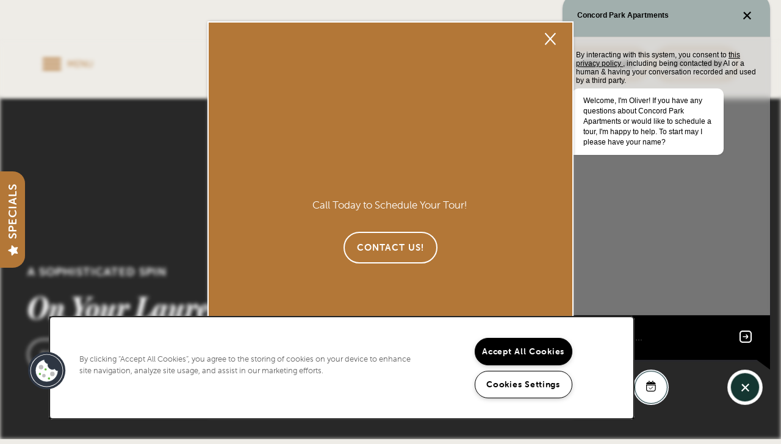

--- FILE ---
content_type: text/html
request_url: https://www.concordparkatrussett.com/
body_size: 28571
content:
<!DOCTYPE html>
<html lang="en" >
  <head id="drop-target-head">
    <title>Apartments in Laurel, MD | Concord Park</title>

    <!-- OneTrust Cookies Consent Notice start for concordparkatrussett.com -->
<script type="text/javascript" src="https://cdn.cookielaw.org/consent/0c6c6a0b-4888-4752-9b9f-1f65da3335d4/OtAutoBlock.js"></script>
<script src="https://cdn.cookielaw.org/scripttemplates/otSDKStub.js"  type="text/javascript" charset="UTF-8" data-domain-script="0c6c6a0b-4888-4752-9b9f-1f65da3335d4" ></script>
<script type="text/javascript">
function OptanonWrapper() { }
</script>
<!-- OneTrust Cookies Consent Notice end for concordparkatrussett.com -->
          <script type="text/javascript">
        window.dataLayer = window.dataLayer || [];
        dataLayer.push({
  "G5_CLIENT_ID": "g5-c-60jdsuatx-goldoller-management-services-llc",
  "G5_GA4_CLIENT_TRACKING_ID": "G-BW1KVPNWJC",
  "G5_STORE_ID": "g5-cl-1o9zoo4yvw-goldoller-management-services-llc-laurel-md",
  "G5_INDUSTRY_ID": "Apartments",
  "G5_THEME_ID": "Alpine - Simple",
  "G5_CMS_VERSION": "v8.9.5",
  "G5_PLATFORM_ID": "Cloud",
  "G5_DNI_SCRIPT_ID": "9af90b4a-f50e-4ffa-99f9-08dd7de9dda7"
});
      </script>
      <!-- Google Tag Manager -->
        <script type="text/javascript">(function(w,d,s,l,i){w[l]=w[l]||[];w[l].push({'gtm.start':
        new Date().getTime(),event:'gtm.js'});var f=d.getElementsByTagName(s)[0],
        j=d.createElement(s),dl=l!='dataLayer'?'&l='+l:'';j.async=true;j.src=
        '//www.googletagmanager.com/gtm.js?id='+i+dl;f.parentNode.insertBefore(j,f);
        })(window,document,'script','dataLayer','GTM-KTND');</script>
      <!-- End Google Tag Manager -->
      <!-- Google Tag Manager -->
        <script type="text/javascript">(function(w,d,s,l,i){w[l]=w[l]||[];w[l].push({'gtm.start':
        new Date().getTime(),event:'gtm.js'});var f=d.getElementsByTagName(s)[0],
        j=d.createElement(s),dl=l!='dataLayer'?'&l='+l:'';j.async=true;j.src=
        '//www.googletagmanager.com/gtm.js?id='+i+dl;f.parentNode.insertBefore(j,f);
        })(window,document,'script','dataLayer','GTM-5TP4CRCP');</script>
      <!-- End Google Tag Manager -->

    

    <meta charset="utf-8">

    <meta name="keywords" content="" />

  <meta name='google-site-verification' content="dhFRMHcH08Cw5qeJJktQMiAB-5An1zrazdUN2fXMAj0" />





  <link rel="shortcut icon" href="https://g5-assets-cld-res.cloudinary.com/image/upload/x_89,y_55,h_56,w_56,c_crop/q_auto,f_auto,c_fill,g_center,h_144,w_144/v1708112733/g5/g5-c-60jdsuatx-goldoller-management-services-llc/g5-cl-1o9zoo4yvw-goldoller-management-services-llc-laurel-md/uploads/17_c1af9c_tltnbw.png" />



<script type="text/javascript">
  setTimeout(function(){var a=document.createElement("script");
    var b=document.getElementsByTagName("script")[0];
    a.src=document.location.protocol+"//dnn506yrbagrg.cloudfront.net/pages/scripts/0024/8426.js?"+Math.floor(new Date().getTime()/3600000);
    a.async=true;a.type="text/javascript";b.parentNode.insertBefore(a,b)}, 1);
</script>


  <script type="text/javascript">
    var typekitScript = document.createElement('script');
    typekitScript.type = "text/javascript";
    typekitScript.addEventListener("load", function(event) {
      try {
        Typekit.isReady = false;
        Typekit.typekitReady = function(){
          var e = document.createEvent('Event');
          e.initEvent('typekitReady', true, true);
          Typekit.isReady = true;
          return window.dispatchEvent(e);
        }
        Typekit.load({
          active: function(){ Typekit.typekitReady(); },
          inactive: function(){ Typekit.typekitReady(); }
        });
      } catch(e){}
    });
    typekitScript.src = "https://use.typekit.net/ktf6sun.js";
    document.getElementsByTagName('head')[0].appendChild(typekitScript);
  </script>

























<script class="structured-data-widget" type="application/ld+json">
{
  "@context": "https://schema.org",
  "@type": "ApartmentComplex",
  
  "address": {
    "@type": "PostalAddress",
    "addressLocality": "Laurel",
    "addressRegion": "MD",
    "postalCode": "20724",
    "streetAddress": "7903 Orion Cir"
  },
  
    "description": "Expand your view with a next-level home at Concord Park. Our one, two, and three bedroom apartments in Laurel, Maryland, meet your every need when it comes to modern living. Admire high-end touches like vaulted ceilings, vinyl plank flooring, and a private balcony or patio. Our residents also have access to indulgent amenities like a fitness center and a swimming pool. ",
  
  "image": "https://g5-assets-cld-res.cloudinary.com/image/upload/q_auto,f_auto,fl_lossy,c_fill,g_center,h_300,w_300/v1706802202/g5/g5-c-60jdsuatx-goldoller-management-services-llc/g5-cl-1o9zoo4yvw-goldoller-management-services-llc-laurel-md/services/ODA-POI133_yjjvxr_aip4f9.jpg",
  "name": "Concord Park",
  
  "openingHoursSpecification": [{"@type":"OpeningHoursSpecification","dayOfWeek":["Monday"],"opens":"09:00","closes":"18:00"},{"@type":"OpeningHoursSpecification","dayOfWeek":["Tuesday"],"opens":"09:00","closes":"18:00"},{"@type":"OpeningHoursSpecification","dayOfWeek":["Wednesday"],"opens":"09:00","closes":"18:00"},{"@type":"OpeningHoursSpecification","dayOfWeek":["Thursday"],"opens":"09:00","closes":"18:00"},{"@type":"OpeningHoursSpecification","dayOfWeek":["Friday"],"opens":"09:00","closes":"18:00"},{"@type":"OpeningHoursSpecification","dayOfWeek":["Saturday"],"opens":"10:00","closes":"17:00"},{"@type":"OpeningHoursSpecification","dayOfWeek":["Sunday"],"opens":"12:00","closes":"17:00"}],
  
  
  "hasMap": "https://www.google.com/maps?cid=4951806261464706825",
  
  
  "geo": {
    "@type": "GeoCoordinates",
    "latitude": "39.108427",
    "longitude": "-76.7954121"
  },
  
  
  "sameAs": [
  "https://www.facebook.com/ConcordParkApts",
  "https://www.instagram.com/goconcordpark",
  "https://www.youtube.com/c/GoldOllerTV"
  ],
  
  
  "telephone": "971-808-4562",
  "url": "https://www.concordparkatrussett.com"
}
</script>

<meta name="description" content="Concord Park offers apartments in Laurel, MD near National Cryptologic Museum with excellent amenities. Visit our website for more info & schedule a tour!">

    <!-- for devices that don't support viewport -->
    <meta name="HandheldFriendly" content="True">
    <meta name="MobileOptimized" content="320">
    <meta name="viewport" content="width=device-width, initial-scale=1.0">
    <meta name="format-detection" content="telephone=no" />

    <script type="text/javascript">
      var hostReg = new RegExp("g5dns|g5static", "g");
      if (hostReg.exec(location.hostname)) {
        var meta = document.createElement('meta');
        meta.name = "robots";
        meta.content = "noindex";
        document.getElementsByTagName('head')[0].appendChild(meta);
      }
    </script>

      <script>var loaded=false;</script>
<script src="https://js.honeybadger.io/v3.0/honeybadger.min.js" onload="loaded=true;"></script>

<script type="text/javascript">
  if (loaded) {
    Honeybadger.configure({
      apiKey: '202fb6a2'
    });

    // Limit error reporting to production static sites
    Honeybadger.beforeNotify(function(notice) {
      if (/content-management-system|g5marketingcloud|g5static/i.test(notice.url)) { return false; }
    });

    function notifyHoneyBadger(asset_path) { Honeybadger.notify("Error loading " + asset_path) }
  }
</script>


  <script type="text/javascript">
    if (!window.console)var console={log:function(){},warn:function(){},error:function(){},time:function(){},timeEnd:function(){}};
  </script>

  <style>
  :root {
    --theme_primary_font: museo-sans-rounded;
    --theme_secondary_font: miller-headline;
    --theme_base_font: museo-sans-rounded;
    --theme_primary_color: #b37737;
    --theme_secondary_color: #153631;
    --theme_tertiary_color: #eeece7;
    --theme_footer_color: #eeece7;
    --theme_footer_text_color: #000000;
    --theme_header_color: #eeece7;
    --theme_header_text_color: #b37737;
    --theme_body_link_color: #153631;
    --theme_primary_color_darken_5: #9f6a31;
    --theme_secondary_color_darken_5: #0e2420;
    --theme_tertiary_color_darken_5: #e3e0d8;
    --theme_footer_color_darken_5: #e3e0d8;
    --theme_footer_text_color_darken_5: #000;
    --theme_header_color_darken_5: #e3e0d8;
    --theme_header_text_color_darken_5: #9f6a31;
    --theme_body_link_color_darken_5: #0e2420;
    --theme_primary_color_darken_10: #8c5d2b;
    --theme_secondary_color_darken_10: #071110;
    --theme_tertiary_color_darken_10: #d9d4c9;
    --theme_footer_color_darken_10: #d9d4c9;
    --theme_footer_text_color_darken_10: #000;
    --theme_header_color_darken_10: #d9d4c9;
    --theme_header_text_color_darken_10: #8c5d2b;
    --theme_body_link_color_darken_10: #071110;
    --theme_primary_color_darken_15: #785025;
    --theme_secondary_color_darken_15: #000;
    --theme_tertiary_color_darken_15: #cec9ba;
    --theme_footer_color_darken_15: #cec9ba;
    --theme_footer_text_color_darken_15: #000;
    --theme_header_color_darken_15: #cec9ba;
    --theme_header_text_color_darken_15: #785025;
    --theme_body_link_color_darken_15: #000;
    --theme_primary_color_darken_20: #65431f;
    --theme_secondary_color_darken_20: #000;
    --theme_tertiary_color_darken_20: #c4bdab;
    --theme_footer_color_darken_20: #c4bdab;
    --theme_footer_text_color_darken_20: #000;
    --theme_header_color_darken_20: #c4bdab;
    --theme_header_text_color_darken_20: #65431f;
    --theme_body_link_color_darken_20: #000;
    --theme_primary_color_darken_25: #513619;
    --theme_secondary_color_darken_25: #000;
    --theme_tertiary_color_darken_25: #b9b19c;
    --theme_footer_color_darken_25: #b9b19c;
    --theme_footer_text_color_darken_25: #000;
    --theme_header_color_darken_25: #b9b19c;
    --theme_header_text_color_darken_25: #513619;
    --theme_body_link_color_darken_25: #000;
    --theme_primary_color_darken_30: #3e2913;
    --theme_secondary_color_darken_30: #000;
    --theme_tertiary_color_darken_30: #afa58d;
    --theme_footer_color_darken_30: #afa58d;
    --theme_footer_text_color_darken_30: #000;
    --theme_header_color_darken_30: #afa58d;
    --theme_header_text_color_darken_30: #3e2913;
    --theme_body_link_color_darken_30: #000;
    --theme_primary_color_darken_35: #2a1c0d;
    --theme_secondary_color_darken_35: #000;
    --theme_tertiary_color_darken_35: #a4997f;
    --theme_footer_color_darken_35: #a4997f;
    --theme_footer_text_color_darken_35: #000;
    --theme_header_color_darken_35: #a4997f;
    --theme_header_text_color_darken_35: #2a1c0d;
    --theme_body_link_color_darken_35: #000;
    --theme_primary_color_darken_40: #170f07;
    --theme_secondary_color_darken_40: #000;
    --theme_tertiary_color_darken_40: #998d70;
    --theme_footer_color_darken_40: #998d70;
    --theme_footer_text_color_darken_40: #000;
    --theme_header_color_darken_40: #998d70;
    --theme_header_text_color_darken_40: #170f07;
    --theme_body_link_color_darken_40: #000;
    --theme_primary_color_darken_45: #030201;
    --theme_secondary_color_darken_45: #000;
    --theme_tertiary_color_darken_45: #8c8163;
    --theme_footer_color_darken_45: #8c8163;
    --theme_footer_text_color_darken_45: #000;
    --theme_header_color_darken_45: #8c8163;
    --theme_header_text_color_darken_45: #030201;
    --theme_body_link_color_darken_45: #000;
    --theme_primary_color_darken_50: #000;
    --theme_secondary_color_darken_50: #000;
    --theme_tertiary_color_darken_50: #7d7359;
    --theme_footer_color_darken_50: #7d7359;
    --theme_footer_text_color_darken_50: #000;
    --theme_header_color_darken_50: #7d7359;
    --theme_header_text_color_darken_50: #000;
    --theme_body_link_color_darken_50: #000;
    --theme_primary_color_darken_55: #000;
    --theme_secondary_color_darken_55: #000;
    --theme_tertiary_color_darken_55: #6e654e;
    --theme_footer_color_darken_55: #6e654e;
    --theme_footer_text_color_darken_55: #000;
    --theme_header_color_darken_55: #6e654e;
    --theme_header_text_color_darken_55: #000;
    --theme_body_link_color_darken_55: #000;
    --theme_primary_color_darken_60: #000;
    --theme_secondary_color_darken_60: #000;
    --theme_tertiary_color_darken_60: #5f5744;
    --theme_footer_color_darken_60: #5f5744;
    --theme_footer_text_color_darken_60: #000;
    --theme_header_color_darken_60: #5f5744;
    --theme_header_text_color_darken_60: #000;
    --theme_body_link_color_darken_60: #000;
    --theme_primary_color_lighten_5: #c4843f;
    --theme_secondary_color_lighten_5: #1c4842;
    --theme_tertiary_color_lighten_5: #f9f8f6;
    --theme_footer_color_lighten_5: #f9f8f6;
    --theme_footer_text_color_lighten_5: #0d0d0d;
    --theme_header_color_lighten_5: #f9f8f6;
    --theme_header_text_color_lighten_5: #c4843f;
    --theme_body_link_color_lighten_5: #1c4842;
    --theme_primary_color_lighten_10: #ca9053;
    --theme_secondary_color_lighten_10: #235b52;
    --theme_tertiary_color_lighten_10: #fff;
    --theme_footer_color_lighten_10: #fff;
    --theme_footer_text_color_lighten_10: #1a1a1a;
    --theme_header_color_lighten_10: #fff;
    --theme_header_text_color_lighten_10: #ca9053;
    --theme_body_link_color_lighten_10: #235b52;
    --theme_primary_color_lighten_15: #d09d66;
    --theme_secondary_color_lighten_15: #2a6d63;
    --theme_tertiary_color_lighten_15: #fff;
    --theme_footer_color_lighten_15: #fff;
    --theme_footer_text_color_lighten_15: #262626;
    --theme_header_color_lighten_15: #fff;
    --theme_header_text_color_lighten_15: #d09d66;
    --theme_body_link_color_lighten_15: #2a6d63;
    --theme_primary_color_lighten_20: #d6a97a;
    --theme_secondary_color_lighten_20: #327f74;
    --theme_tertiary_color_lighten_20: #fff;
    --theme_footer_color_lighten_20: #fff;
    --theme_footer_text_color_lighten_20: #333;
    --theme_header_color_lighten_20: #fff;
    --theme_header_text_color_lighten_20: #d6a97a;
    --theme_body_link_color_lighten_20: #327f74;
    --theme_primary_color_lighten_25: #dcb68d;
    --theme_secondary_color_lighten_25: #399284;
    --theme_tertiary_color_lighten_25: #fff;
    --theme_footer_color_lighten_25: #fff;
    --theme_footer_text_color_lighten_25: #404040;
    --theme_header_color_lighten_25: #fff;
    --theme_header_text_color_lighten_25: #dcb68d;
    --theme_body_link_color_lighten_25: #399284;
    --theme_primary_color_lighten_30: #e2c3a1;
    --theme_secondary_color_lighten_30: #40a495;
    --theme_tertiary_color_lighten_30: #fff;
    --theme_footer_color_lighten_30: #fff;
    --theme_footer_text_color_lighten_30: #4d4d4d;
    --theme_header_color_lighten_30: #fff;
    --theme_header_text_color_lighten_30: #e2c3a1;
    --theme_body_link_color_lighten_30: #40a495;
    --theme_primary_color_lighten_35: #e8cfb4;
    --theme_secondary_color_lighten_35: #47b7a6;
    --theme_tertiary_color_lighten_35: #fff;
    --theme_footer_color_lighten_35: #fff;
    --theme_footer_text_color_lighten_35: #595959;
    --theme_header_color_lighten_35: #fff;
    --theme_header_text_color_lighten_35: #e8cfb4;
    --theme_body_link_color_lighten_35: #47b7a6;
    --theme_primary_color_lighten_40: #eedcc8;
    --theme_secondary_color_lighten_40: #59beaf;
    --theme_tertiary_color_lighten_40: #fff;
    --theme_footer_color_lighten_40: #fff;
    --theme_footer_text_color_lighten_40: #666;
    --theme_header_color_lighten_40: #fff;
    --theme_header_text_color_lighten_40: #eedcc8;
    --theme_body_link_color_lighten_40: #59beaf;
    --theme_primary_color_lighten_45: #f4e8db;
    --theme_secondary_color_lighten_45: #6bc5b8;
    --theme_tertiary_color_lighten_45: #fff;
    --theme_footer_color_lighten_45: #fff;
    --theme_footer_text_color_lighten_45: #737373;
    --theme_header_color_lighten_45: #fff;
    --theme_header_text_color_lighten_45: #f4e8db;
    --theme_body_link_color_lighten_45: #6bc5b8;
    --theme_primary_color_lighten_50: #faf5ef;
    --theme_secondary_color_lighten_50: #7dcdc1;
    --theme_tertiary_color_lighten_50: #fff;
    --theme_footer_color_lighten_50: #fff;
    --theme_footer_text_color_lighten_50: gray;
    --theme_header_color_lighten_50: #fff;
    --theme_header_text_color_lighten_50: #faf5ef;
    --theme_body_link_color_lighten_50: #7dcdc1;
    --theme_primary_color_lighten_55: #fff;
    --theme_secondary_color_lighten_55: #90d4c9;
    --theme_tertiary_color_lighten_55: #fff;
    --theme_footer_color_lighten_55: #fff;
    --theme_footer_text_color_lighten_55: #8c8c8c;
    --theme_header_color_lighten_55: #fff;
    --theme_header_text_color_lighten_55: #fff;
    --theme_body_link_color_lighten_55: #90d4c9;
    --theme_primary_color_lighten_60: #fff;
    --theme_secondary_color_lighten_60: #a2dbd2;
    --theme_tertiary_color_lighten_60: #fff;
    --theme_footer_color_lighten_60: #fff;
    --theme_footer_text_color_lighten_60: #999;
    --theme_header_color_lighten_60: #fff;
    --theme_header_text_color_lighten_60: #fff;
    --theme_body_link_color_lighten_60: #a2dbd2;
  }
</style>


    <base href="/">
    <script type="text/javascript">
  function cssLoadError() {
    this.onerror=null;
    this.href="/stylesheets/application-babb4896fbfa2a800f46b6d78de43b1866e29ed6.min.css".replace(/-[0-9a-f]+(\.min.css)/, '$1');
    notifyHoneyBadger("/stylesheets/application-babb4896fbfa2a800f46b6d78de43b1866e29ed6.min.css | g5-clw-gqrwuq0bkt-concord-park-ad4cbbf41f1e9157d71cea018b7e5683");
  };
</script>

<link rel="stylesheet" media="screen" href="/stylesheets/application-babb4896fbfa2a800f46b6d78de43b1866e29ed6.min.css" onerror="cssLoadError.call(this)" />

<link rel='canonical' href='https://www.concordparkatrussett.com/' /><link rel='prerender' href='https://www.concordparkatrussett.com/' />
  </head>


  <body class=" page-home web-home-template site-location stripes no-gutter alternative-header-wrapping-navigation no-duplicate-parent-nav-items mobile-hero-content-over-image mobile-hero-content-over-image-interior no-heading-border mobile-logo-stays-in-header">
          <!-- Google Tag Manager (noscript) -->
        <noscript><iframe src="//www.googletagmanager.com/ns.html?id=GTM-KTND"
        height="0" width="0" style="display:none;visibility:hidden"></iframe></noscript>
      <!-- End Google Tag Manager (noscript) -->
      <!-- Google Tag Manager (noscript) -->
        <noscript><iframe src="//www.googletagmanager.com/ns.html?id=GTM-5TP4CRCP"
        height="0" width="0" style="display:none;visibility:hidden"></iframe></noscript>
      <!-- End Google Tag Manager (noscript) -->


    



<!-- Updated 2026-01-15 10:52:19 PST - CMS: vv8.9.5 - DeployID: g5-clw-gqrwuq0bkt-concord-park-ad4cbbf41f1e9157d71cea018b7e5683-->

<div class="rows-layout layout">

  <header role="banner" aria-label="Main Navigation">

    <div class="navigation-container collapsable">
      <div class="content">

        <div class="buttons">
          <button class="collapsable-btn btn" data-toggle="collapse" data-target=".collapsable-content" aria-label="Menu"><span class="bars"><span></span><span></span><span></span></span><span class="text">Menu</span></button>
          <span id="drop-target-btn">























































<span class="ws-button--primary button button-list button-default button-display-default button-28885862 widget" id="button-28885862" data-id="28885862" data-name="Button" data-beta="false" data-eol="false" data-open-design="false" data-premium-widget="false" data-is-layout="false">

  <script class="config" type="application/json">
    {
      "widgetId": "button-28885862",
      "thirdPartyEnable": false,
      "hBEnable": true,
      "hBMobileOption": "hide",
      "hBMobileBreakpoint": "979px"
    }
  </script>

  <style>
  
    .button.button-28885862 .btn {

      

      

      

      
        height: auto !important;
      

      
        border-style: solid;
        border-width: 2px !important;
      

      

      

      

      

      

      

      

      

    }
    .button.button-28885862 .btn:hover {

      
      

      

      
        color: #fff !important;
      

      
      

    }
  

    @media screen and (max-width: 979px) {
      
      .button.button-28885862 {
        display: none;
      }
      
    }

  </style>
  <a href="/apartments/md/laurel/apply" target="_blank" role="button" tabindex="0">
    

    
      <span class="btn">
        Apply Now
      </span>
    
  </a>

  
</span>

</span>
          <div id="drop-target-nav" class="collapsable-content collapse">


  <nav class="navigation widget" aria-label="primary" data-id="28885861" data-name="Navigation V2" data-beta="false" data-eol="false" data-open-design="false" data-premium-widget="false" data-is-layout="false">
    <ul class="top-nav location-nav">
<li><a href="/apartments/md/laurel/floor-plans">Floor Plans</a></li>
<li class="has-subnav">
<a href="/apartments/md/laurel/gallery">Gallery</a><ul class="subnav">
<li><a href="/apartments/md/laurel/gallery">Gallery</a></li>
<li><a href="/apartments/md/laurel/virtual-tour">Virtual Tour</a></li>
</ul>
</li>
<li><a href="/apartments/md/laurel/amenities">Amenities</a></li>
<li><a href="/apartments/md/laurel/preferred-employers">Preferred Employers</a></li>
<li><a href="/apartments/md/laurel/neighborhood">Neighborhood</a></li>
<li class="has-subnav">
<a href="/apartments/md/laurel/contact-us">Contact Us</a><ul class="subnav">
<li><a href="/apartments/md/laurel/contact-us">Contact Us</a></li>
<li><a href="/apartments/md/laurel/schedule-a-tour">Schedule a Tour</a></li>
<li><a href="/apartments/md/laurel/residents">Residents</a></li>
<li><a href="/apartments/md/laurel/reviews">Reviews</a></li>
</ul>
</li>
</ul>
  </nav>



</div>
        </div>

      </div> <!-- end .content -->

    </div> <!-- end .navigation-container -->

    <div class="logo-container">
      <div id="drop-target-logo" class="content">









<style>
  
    @media screen and (max-width: 1349px){
      .logo-mobile-bg,
      .logo-mobile-bg a#logo-28885864.logo.widget {
        background-color: #eeece7 !important;
      }
    }
  
</style>

<div class="h-c-ret h-card">
  <a class="logo widget u-url" href="/" id="logo-28885864" data-id="28885864" data-name="Logo" data-beta="false" data-eol="false" data-open-design="false" data-premium-widget="false" data-is-layout="false">
		
  <script type="application/json" class="config">
    {
      "widgetId": "logo-28885864",
      "singleDomain":"false",
      "hrefSelector": "#logo-28885864",
      "enableMobileSpecificDisplay": true,
      "logoAltTag": "Concord Park",
      "logoSourceUrl": "https://res.cloudinary.com/g5-assets-cld/image/upload/x_278,y_430,h_150,w_450,c_crop/q_auto,f_auto,fl_lossy,c_fill,g_center,h_150,w_450/g5/g5-c-60jdsuatx-goldoller-management-services-llc/g5-cl-1o9zoo4yvw-goldoller-management-services-llc-laurel-md/uploads/Untitled_design_7_qvdxy1.png",
      "mobileLogoSourceUrl": "https://res.cloudinary.com/g5-assets-cld/image/upload/x_278,y_430,h_150,w_450,c_crop/q_auto,f_auto,fl_lossy,c_fill,g_center,h_150,w_450/g5/g5-c-60jdsuatx-goldoller-management-services-llc/g5-cl-1o9zoo4yvw-goldoller-management-services-llc-laurel-md/uploads/Untitled_design_7_qvdxy1.png",
      "mobileBreakpoint": "1349",
      "mobileLogoBackgroundColor": "#eeece7"
    }
  </script>


    

    
  </a>
</div>

</div>
    </div>

  </header>

  <div id="drop-target-aside-before-main">
<!-- CSS OVERRIDE -->
<style type="text/css">
  /*---------- Variables Guide ----------*/ /* List of Color Variables:  var(--theme_primary_color) var(--theme_secondary_color) var(--theme_tertiary_color) var(--theme_body_link_color) var(--theme_header_text_color) var(--theme_header_color) var(--theme_footer_color) var(--theme_footer_text_color) var(--theme_primary_color_lighten_10)  List of Font Variables:  var(--theme_primary_font) var(--theme_secondary_font) var(--theme_base_font) */ /*------ STYLES MAIN NAVIGATION ------*/ /*Styles CTA button in sticky banner v2 to match other buttons*/ .sticky-banner-cta span { 	text-transform: uppercase; 	letter-spacing: 1px; 	font-weight: 600; }  .sticky-banner-cta span:hover { 	color: #fff !important; 	background-color: var(--theme_primary_color); }  @media screen and (min-width: 1350px) { 	body.wcag-opacity:not(.desktop-toggle-menu) .subnav a { 		background: var(--theme_tertiary_color); 		color: var(--theme_primary_color); 	} }  @media screen and (min-width: 1350px) { 	body.wcag-opacity:not(.desktop-toggle-menu) .subnav a:hover { 		background: var(--theme_primary_color) !important; 		color: #fff !important; 	} }  /*Adds padding to top of navigation*/ @media screen and (min-width: 1350px) { 	.alternative-header-wrapping-navigation:not(.stuck):not(.desktop-toggle-menu) .top-nav>li>a { 		/*padding-top: 20px;*/ 	} }  /* Hero Nav > Nav Links  > Static Styling */ ul.top-nav.location-nav { 	text-transform: uppercase; 	letter-spacing: 1px; 	font-weight: 600; }  /* Desktop Hero Nav > Top Nav > Hover Styling  @media screen and (min-width: 1350px) { body.transparent-navigation.alternative-header-wrapping-navigation:not(.stuck):not(.desktop-toggle-menu) .top-nav > li:not(.logo-nav-item) a:hover { background-color: var(--theme_tertiary_color) !important; font-weight: 800; } }*/ /* Desktop Hero Nav > Sub Nav > Hover Styling  @media screen and (min-width: 1350px) { body.transparent-navigation.alternative-header-wrapping-navigation:not(.stuck):not(.desktop-toggle-menu) .subnav > li:not(.logo-nav-item) a:hover { background-color: var(--theme_primary_color) !important; font-weight: 600; color: #fff !important; } }*/ /* Max Width 1349 Hero Nav > Top Nav > Hover Styling  @media screen and (max-width: 1349px) { body.transparent-navigation.alternative-header-wrapping-navigation:not(.stuck):not(.desktop-toggle-menu) .top-nav > li:not(.logo-nav-item) a:hover { background-color: var(--theme_primary_color); color: #fff; font-weight: 800; } }*/ /*Styles nav active*/ .navigation a:hover { 	color: #fff; 	background-color: var(--theme_primary_color) !important; }  /*makes logo hover transparent in navigation*/ @media screen and (min-width: 1350px) { 	.alternative-header-wrapping-navigation:not(.stuck):not(.desktop-toggle-menu) .logo-nav-item a:hover { 		background-color: transparent !important; 	} }  /*------ STYLES STICKY NAVIGATION ------*/ /* Desktop Sticky Nav > Top Nav Styling > */ .alternative-header-wrapping-navigation .top-nav>li:not(.logo-nav-item) a:hover { 	background-color: transparent; 	font-weight: 800; }  /* Desktop Sticky Nav > Sub Nav > Hover Styling */ .alternative-header-wrapping-navigation .subnav>li:not(.logo-nav-item) a:hover { 	background-color: var(--theme_tertiary_color); 	color: var(--theme_primary_color); 	font-weight: 600; }  /*----- TEXT EDITS -----*/ /*Custom Class -- Accent Text above Hero styling*/ .hero-text { 	font-family: var(--theme_secondary_font); 	font-weight: 700; 	font-style: italic; 	font-size: 3.5em; 	line-height: 1.2em; 	margin: auto 20px; }  /*Reduces Custom Class Font Size On Lower Resolutions*/ @media screen and (max-width: 979px) { 	.hero-text {} }  /*Custom Class -- Styles large text throughout site including hero text*/ .large-text { 	font-family: var(--theme_secondary_font); 	font-weight: 700; 	font-style: italic; 	font-size: 3em; 	line-height: 1.2em; 	margin: auto 20px; 	color: var(--theme_secondary_color); }  /*Reduces Custom Class Font Size On Lower Resolutions*/ @media screen and (max-width: 979px) { 	.large-text {} }  /*Custom Class -- Styles header text on FCPO specials*/ .specials-text-header { 	font-family: var(--theme_secondary_font); 	font-weight: 700; 	font-style: italic; 	font-size: 3em; 	line-height: 1.2em; 	margin: auto 20px; }  /*Styles Specials text label on FCPO bottom pinned to viewport*/ .specials-text { 	font-weight: 600; 	text-transform: uppercase; 	letter-spacing: 1px; }  /*Custom Class -- Accent Text above Headlines styling*/ .header-accent { 	font-weight: bold; 	text-transform: uppercase; 	letter-spacing: 1px; 	margin-bottom: 15px; 	font-family: var(--theme_primary_font); 	font-size: 19px; 	font-style: normal; 	color: #b37737 !important; }  /*H1 Styling*/ .widget h1 { 	font-weight: 700; 	font-style: italic; 	font-size: 4em; 	line-height: 1.1; 	margin-bottom: 20px; }  @media screen and (max-width: 979px) { 	.widget h1 { 		font-size: 3em; 	} }  /*H2, H3 Styling*/ .widget h2, .widget h3 { 	font-weight: 700; 	font-style: italic; 	font-size: 3em; 	line-height: 1.1; 	margin-bottom: 20px; }  @media screen and (max-width: 979px) {  	.widget h2, 	.widget h3 { 		font-size: 2.5em; 	} }  /* CUSTOM CLASS - Reduces font sizes of headings */ .minor-heading { 	font-size: 2.4em !important; }  /*CUSTOM CLASS - styles rounded photo card mosaic title*/ .callout-text { 	font-weight: 500; 	font-style: italic; 	font-family: var(--theme_secondary_font); 	font-size: 36px; }  @media screen and (max-width: 979px) { 	.callout-text { 		font-size: 20px; 	} }  /* CUSTOM CLASS - Styles text on back of photo card mosaic */ .callout-text-back { 	font-size: 20px; 	text-transform: uppercase; 	font-weight: 600; }  .address-sticky-banner { 	font-weight: 600; 	text-transform: uppercase; 	letter-spacing: 1px; 	font-size: 15px; 	margin-bottom: 15px; }  @media screen and (max-width: 950px) { 	.address-sticky-banner { 		font-size: 14px; 	} }  /*Tabbed widget - targets active tab to match open dropdown*/ .tabbed-widget .mobile-drop-down-button { 	text-transform: uppercase; 	font-weight: bold; }  /*----- BUTTON + CTA EDITS -----*/ /* Styles floor plans widget view all button to be styled like site buttons */ .theme-2 .card-nav-btn { 	color: var(--theme_secondary_color_darken_15) !important; 	text-transform: uppercase !important; 	letter-spacing: 1px; 	background-color: transparent !important; 	border-style: solid !important; 	border-width: 2px !important; 	border-color: var(--theme_primary_color) !important; 	border-radius: 50px !important; 	font-weight: 600; 	font-size: 15px; }  .theme-2 .card-nav-btn:hover { 	color: #fff !important; 	background-color: var(--theme_primary_color) !important; 	border-color: var(--theme_primary_color) !important; }  /* Hero Button Styling  - in the nav*/ #drop-target-btn .btn { 	color: var(--theme_secondary_color); 	border-style: solid; 	border-width: 2px;  	border-color: { 			{ 			theme_primary_color 		} 	}  	 !important; }  /* Hero Button > Hover Styling */ #drop-target-btn .btn:hover { 	color: #fff !important; 	background-color: var(--theme_primary_color) !important; 	border-color: var(--theme_primary_color) !important; }  /* Primary Button Styling*/ .button a span { 	color: var(--theme_secondary_color_darken_15) !important; 	text-transform: uppercase; 	letter-spacing: 1px; 	background-color: transparent; 	border-style: solid; 	border-width: 2px; 	border-color: var(--theme_primary_color) !important; 	border-radius: 50px; 	font-weight: 600; 	text-transform: uppercase; 	font-size: 15px; 	line-height: 3.2; }  /* Primary Button > Hover Style */ .button a span:hover { 	color: #fff !important; 	background-color: var(--theme_primary_color) !important; 	border-color: var(--theme_primary_color) !important; }  /*Styles CTA Static - In the footer */ .action-calls a { 	border-color: var(--theme_primary_color); 	color: var(--theme_secondary_color_darken_15) !important; 	text-transform: uppercase; 	letter-spacing: 1px; 	border-width: 2px; 	border-radius: 50px; 	padding: 30px; 	text-transform: uppercase; 	font-size: 15px; 	font-weight: 600; }  /*CTA Hover State*/ .action-calls a:hover { 	background-color: var(--theme_primary_color) !important; 	color: #fff !important; 	border-color: var(--theme_primary_color); }  /*Styles CTA Static - this is in the HERO*/ .cta-light .action-calls a { 	background-color: transparent; 	/*border-color: var(--theme_primary_color);*/ 	color: #fff !important; 	text-transform: uppercase; 	letter-spacing: 1px; 	border-width: 2px; 	border-radius: 50px; 	padding: 30px; 	text-transform: uppercase; 	font-size: 15px; 	font-weight: 600; }  /*CTA Hover State - this is in the HERO*/ .cta-light .action-calls a:hover { 	background-color: #fff !important; 	color: var(--theme_secondary_color_darken_15) !important; 	/*border-color: var(--theme_primary_color);*/ }  .directions form.text input.directions-submit[type=submit] { 	text-transform: uppercase; 	font-weight: 600; 	letter-spacing: 1px; 	font-size: 13px; 	color: var(--theme_secondary_color_darken_15) !important; }  .directions form.text input.directions-submit[type=submit]:hover { 	color: var(--theme_secondary_color_darken_15) !important; }  /*------ LEAD FORM EDITS ------*/ /*Rounds Form Fields*/ .lead-form.horizontal-form .form-field input, .lead-form.vertical-form .form-field input, .directions form.text .directions-start { 	border-radius: 100em; }  /*Adds padding to form fields*/ .lead-form.horizontal-form .form-field, .lead-form.vertical-form .form-field input, { padding: 0px 5px; }  /*Styles Send Button*/ .lead-form.horizontal-form input[type=submit], .directions form.text .directions-submit-wrapper, .widget .form input[type=submit] { 	color: var(--theme_secondary_color_darken_15) !important; 	background-color: var(--theme_tertiary_color) !important; 	border-radius: 50px; }  /* Send Button > Hover Styling */ .lead-form.horizontal-form input[type=submit]:hover { 	background-color: var(--theme_primary_color) !important; 	color: var(--theme_secondary_color_darken_15) !important; }  /* Directions Button > Hover Styling */ .directions form.text .directions-submit-wrapper:hover { 	color: var(--theme_secondary_color_darken_15) !important; 	background-color: var(--theme_primary_color) !important; }  /*Styles contact form button */ .widget .form input[type=submit] { 	color: #fff !important; 	text-transform: uppercase; 	letter-spacing: 1px; 	background-color: var(--theme_primary_color) !important; 	border-radius: 50px; }  .widget .form input[type=submit]:hover { 	color: #fff !important; 	background-color: var(--theme_primary_color_darken_15) !important; }  /* ------ FOOTER EDITS ------ */ /* Footer > Social Links > Static Styling */ .footer-info .social-links a { 	background-color: white; 	border-style: solid; 	border-width: 1px; 	border-color: #F5B133; 	border-radius: 30px; }  /* Footer > Social Links Icon > Static Styling */ .social-links a:before { 	color: #000; }  /* Footer > Social Links Container > Hover Styling */ .footer-info .social-links a:hover { 	background-color: #fff; }  /* Footer > Social Links Icon > Hover Styling */ .social-links a:hover:before { 	color: #000; }  /* ------ ADDITIONAL EDITS ------ */ /*Reduces vertical distance between elements in a column - CUSTOM CLASS - Applied throughout to column*/ .margin-fix .widget { 	margin-bottom: 20px !important; }  @media screen and (max-width: 979px) {  	.mobile-margin-fix .widget, 	[class*='col-']:not(:last-of-type) .column.bg-col { 		margin-bottom: 15px; 	} }  /*Custom Class -- styles photo cards shape*/ .rounded-photo .photo-cards .photo-card, .photo-cards-display .photo-card .photo-card-front, .rounded-photo .photo-cards-display .photo-card .photo-card-back, .rounded-photo .photo-cards-mosaic.widget .photo-card-container { 	border-radius: 100em 100em 0px 0px; }  /* Aligns photo card mosaic text to the bottom */ .photo-cards-display .photo-card .photo-card-front, .photo-cards-display .photo-card .photo-card-back { 	justify-content: flex-end; }  /*Reduces Space between Teaser Flip Cards on lower resolutions*/ @media screen and (max-width: 979px) { 	.flip-cards .photo-cards-container { 		grid-column-gap: 1em !important; 	} }  /* Styles contact info on contact page */ .contact-sidebar .contact-info .p-name, .contact-sidebar .contact-info-header .p-name { 	font-style: italic; 	font-weight: 800; 	font-size: 34px; }  /*Styles all contact info for the sidebar on contact page specifically */ .contact-sidebar .contact-info .phone>a>span, .contact-sidebar .contact-info .phone>span, .contact-sidebar .contact-info .email>a>span, .contact-sidebar .contact-info .email>span, .contact-sidebar .contact-info-header .phone>a>span, .contact-sidebar .contact-info-header .phone>span, .contact-sidebar .contact-info-header .email>a>span, .contact-sidebar .contact-info-header .email>span, .contact-sidebar .contact-info>p>a, .contact-sidebar .contact-info-header>p>a { 	color: #444444 !important; }  .tabbed-widget .tabbed-content .tab .col { 	width: 100% !important; }  /*Styles map for directions*/ .directions.wide .canvas { 	width: 100%; }  /*Styles width of the directions when search populates*/ .directions.wide .panel { 	width: 100%; }  .widget textarea { 	border-radius: 20px; }  .tabbed-widget.mobile-tab-layout-drop-down .tabbed-list button { 	border-radius: 10px; }  .v-btn { 	border-radius: 4px !important; }  .tabbed-widget .mobile-drop-down-button { 	border-radius: 30px; }  .tabbed-widget.mobile-tab-layout-drop-down .tabbed-list.drop-down { 	border-radius: 20px; }  .featured-content-pop-out .reveal-btn-background { 	border-radius: 0px 0px 20px 20px; }  /* Adjusts Directions widget input text for WCAG - Matt J. 9/13/21 */ .directions.widget input[type=text] { 	-webkit-text-fill-color: #4c4d4f !important; 	color: #4c4d4f !important; }  /*changes left border of contact info widget*/ @media screen and (min-width: 980px) {  	.content:not(.row-single) .contact-info, 	.content:not(.row-single) .contact-info-header { 		border-left: 5px solid #EFEDE7; 	} }  /* Bold links - Jonny G. 02/28/2024*/ .widget .html-content a, .privacy-disclaimer a { 	font-weight: 600; }  /* Bolds navigation text and makes font slightly bigger to pass wcag - Jonny G. 03/01/2024*/ @media screen and (min-width: 1050px) { 	.alternative-header-wrapping-navigation:not(.stuck):not(.desktop-toggle-menu) .top-nav>li>a span { 		white-space: nowrap; 		font-size: 18.7px; 		font-weight: bold; 	} }  /* Increase font by 1px and bold to pass wcag - Jonny G. 03/01/2024*/ .specials-text { 	font-weight: bold; 	text-transform: uppercase; 	letter-spacing: 1px; 	font-size: 19px; }  /* WCAG adjustments - Jonny G. 03/01/2024*/ .tabbed-widget .tabbed-list button { 	font-weight: 800; }  .widget .form input[type=submit] { 	color: #080808 !important; }  header[role=banner] .appended-phone { 	font-size: 19px; }  /* Adjust nav to fit for 1440px screen size - Jonny G. 03/07/2024*/ @media screen and (min-width: 1350px) and (max-width: 1750px) { 	.alternative-header-wrapping-navigation:not(.stuck):not(.desktop-toggle-menu) .top-nav>li>a { 		padding: 0px 13px 0px 13px !important; 		letter-spacing: 0px; 	} }  .alternative-header-wrapping-navigation:not(.stuck):not(.desktop-toggle-menu) .logo-nav-item { 	padding-bottom: 0px; 	max-height: 132px; 	width: 450px; }  .alternative-header-wrapping-navigation:not(.stuck):not(.desktop-toggle-menu) #drop-target-nav, .alternative-header-wrapping-navigation:not(.stuck):not(.desktop-toggle-menu) .top-nav, .alternative-header-wrapping-navigation:not(.stuck):not(.desktop-toggle-menu) .logo-nav-item-anchor { 	align-items: center; }  .alternative-header-wrapping-navigation:not(.stuck):not(.desktop-toggle-menu) .top-nav>li:not(.logo-nav-item)>a { 	padding-top: 0px !important; }  @media screen and (min-width: 1470px) and (max-width: 1599px) { .alternative-header-wrapping-navigation:not(.stuck):not(.desktop-toggle-menu) .top-nav > li > a { padding: 0px 12px 0px 12px !important; } .alternative-header-wrapping-navigation:not(.stuck):not(.desktop-toggle-menu) .logo-nav-item { width: 275px !important; } }  @media screen and (min-width: 1350px) and (max-width: 1470px) { .alternative-header-wrapping-navigation:not(.stuck):not(.desktop-toggle-menu) .top-nav > li > a { padding: 0px 7px 0px 7px !important; } .alternative-header-wrapping-navigation:not(.stuck):not(.desktop-toggle-menu) .logo-nav-item { width: 275px !important; } }  .widget h1:only-child { margin-bottom: 2px; }  @media screen and (min-width: 1349px) and (max-width: 1550px) { #drop-target-btn .button, #drop-target-btn .corporate-home-btn { margin-left: 0px; } .button a span { font-size: 13px; } .top-nav > li > a { padding: 0 8px; } }
</style>


































































<div role="complementary" aria-label="sticky banner" class="sticky-banner-v2 widget" id="sticky-banner-v2-28885856" data-id="28885856" data-name="Sticky Banner V2" data-beta="false" data-eol="false" data-open-design="false" data-premium-widget="false" data-is-layout="false">

  <script class="config" type="application/json">
    {
      "widgetId": "sticky-banner-v2-28885856",
      "clientUrn": "g5-c-60jdsuatx-goldoller-management-services-llc",
      "cpnsUrl": "https://call-tracking-edge.g5marketingcloud.com/api/v1/phone_numbers",
      "locationUrn": "g5-cl-1o9zoo4yvw-goldoller-management-services-llc-laurel-md",
      "isSticky": "false",
      "desktopBannerPlacement": "below",
      "mobileBannerPlacement": "above",
      "mobileOverride": true,
      "hideOnMobile": true,
      "mobileBreakpoint": "1349px",
      "bannerDisplayFrequency": 1,
      "bannerDisplayUnit": "permanent",
      "startDate": "",
      "endDate": "",
      "timezone": "America/New_York",
      "customName": ""

    }
  </script>

  <style>

    #sticky-banner-v2-28885856 {
      background-color: #eeece7;
      background-image: url('');
      font-family: museo-sans-rounded;
      padding-bottom: 25px;
      padding-left: 20px;
      padding-right: 20px;
      padding-top: 25px;
    }

    #sticky-banner-v2-28885856:before {
      background-color: transparent;
      opacity: 1;
    }

    #sticky-banner-v2-28885856 .sticky-banner-text * {
      color: #b37737;
    }

    #sticky-banner-v2-28885856 .sticky-banner-text a {
      color: #b37737;
    }

    #sticky-banner-v2-28885856 .sticky-banner-cta span {
      border: 2px solid #b37737;
      border-radius: 25px;
      color: #153631;
    }

    #sticky-banner-v2-28885856 .sticky-banner-cta:before {
      background-color: transparent;
      border-radius: 25px;
      opacity: 1;
    }

    #sticky-banner-v2-28885856 .sticky-banner-x-close:before,
    #sticky-banner-v2-28885856 .sticky-banner-x-close:after {
      background-color: #fff;
    }

    @media screen and (max-width: 1349px) {

      

        #sticky-banner-v2-28885856 {
          display: none !important;
        }

      

    }

  </style>

  <div class="sticky-banner-container sticky-banner-align-center sticky-banner-desktop-container">

    
      <div class="sticky-banner-text">
<p><span class="address-sticky-banner">7903 Orion Cir Laurel, Maryland   |   <span class="p-tel tel">971-808-4562</span></span></p>
</div>
    

    

    

  </div>

  

</div>


<div class="phone phone-number-28885859 widget" id="phone-number-28885859" data-id="28885859" data-name="Phone Number" data-beta="false" data-eol="false" data-open-design="false" data-premium-widget="false" data-is-layout="false">
  <script class="config phone-config" type="application/json">
    {
      "clientUrn": "g5-c-60jdsuatx-goldoller-management-services-llc",
      "locationUrn": "g5-cl-1o9zoo4yvw-goldoller-management-services-llc-laurel-md",
      "displayPhone": "false",
      "appendPhone": "true",
      "prependPhone": "false",
      "appendElements": "header .buttons",
      "defaultPhoneNumber": "971-808-4562",
      "widgetId": "phone-number-28885859"
    }
  </script>

  

  
</div>
























































<span class="ws-button--primary button button-list button-default button-display-default button-31503131 widget" id="button-31503131" data-id="31503131" data-name="Button" data-beta="false" data-eol="false" data-open-design="false" data-premium-widget="false" data-is-layout="false">

  <script class="config" type="application/json">
    {
      "widgetId": "button-31503131",
      "thirdPartyEnable": false,
      "hBEnable": true,
      "hBMobileOption": "hide",
      "hBMobileBreakpoint": "415px"
    }
  </script>

  <style>
  
    .button.button-31503131 .btn {

      

      

      

      

      

      

      

      

      

      

      

      

      

    }
    .button.button-31503131 .btn:hover {

      
      

      

      

      
      

    }
  

    @media screen and (max-width: 415px) {
      
      .button.button-31503131 {
        display: none;
      }
      
    }

  </style>
  <a href="https://online.flippingbook.com/view/290623717/" target="_blank" role="button" tabindex="0">
    

    
      <span class="btn">
        Digital Brochure
      </span>
    
  </a>

  
</span>






































































<div class="featured-content-pop-out widget featured-content-pop-out-28885849" id="featured-content-pop-out-28885849" role="complementary" aria-label="content pop out" data-id="28885849" data-name="Featured Content Pop Out" data-beta="false" data-eol="false" data-open-design="false" data-premium-widget="true" data-is-layout="true">

  <script class="config" type="application/json">
    {
      "widgetId": "featured-content-pop-out-28885849",
      "backgroundImageURL": "",
      "bgColor": "#b37737",
      "bgEffect": "blur",
      "bgEffectOverlayColor": "#000000",
      "bgEffectOverlayOpacity": "60%",
      "bgOverlayColor": "",
      "bgOverlayOpacity": "",
      "bgScrolling": "false",
      "autoRevealType": "delayed",
      "autoRevealTimer": "user-session",
      "cookieExpiration": "24",
      "autoRevealDelay": "2",
      "autoRevealDisableDesktop": "false",
      "autoRevealDisableMobile": "false",
      "autoRevealMobileBreakpoint": "640",
      "autoRevealScrollDistance": "50",
      "scrollDistanceDeskReveal": "50",
      "scrollDistanceMobileBreakpoint": "640",
      "scrollDistanceDisableDesktop": "false",
      "scrollDistanceDisableMobile": "true",
      "scrollDistanceMobileReveal": "50",
      "startDate": "",
      "endDate": "",
      "timezone": "America/New_York",
      "customName": "Desktop Pop-Up",
      "customNameClass": "desktop-pop-up",
      "excludedPages": "",
      "featuredContentPopOutType": "combo-auto-reveal"
    }
  </script>

  <style>
    #featured-content-pop-out-28885849 p,
    #featured-content-pop-out-28885849 h1,
    #featured-content-pop-out-28885849 h2,
    #featured-content-pop-out-28885849 h3,
    #featured-content-pop-out-28885849 h4,
    #featured-content-pop-out-28885849 h5,
    #featured-content-pop-out-28885849 h6,
    #featured-content-pop-out-28885849 li {
      color: #fff;
    }

    

    

    
    .featured-content-pop-out-28885849 .featured-content-pop-out-aside {
      background-color: #b37737;

      
        border: solid 2px #fff;
      

      
        width: 600px;
        height: 650px;
        min-height: unset;
        top: 50%;
        left: 50%;
        transform: translate(-50%, -50%);
      
    }


    .featured-content-pop-out-28885849 .featured-content-pop-out-aside.right,
    .featured-content-pop-out-28885849 .featured-content-pop-out-aside.left {
      modal: -360px;
      width: 360px;
    }

    .featured-content-pop-out-28885849 .featured-content-pop-out-aside.open {
      
        opacity: 1;
        visibility: visible;
      
    }

    .featured-content-pop-out-28885849 .featured-content-pop-out-content {
      padding: 1em;

      
        display: flex;
        flex-direction: column;
      
    }

    .featured-content-pop-out-28885849 .featured-content-pop-out-content > div[class^="pop-out-row-"] {
      position: relative;
      
        
          margin-bottom: 15px;
        
      
    }

    .featured-content-pop-out-28885849 .close-btn {
      color: #fff;
    }

    /* Reveal btn */
    
    

    #featured-content-pop-out-28885849 .reveal-btn {
      
        margin-bottom: 0px;
      
    }

    #featured-content-pop-out-28885849 .reveal-btn-container {
      border: 0px solid #fff;
    }

    #featured-content-pop-out-28885849 .reveal-btn-background {
      background-color: #b37737;
      opacity: 1;
    }

    .reveal-btn:hover .reveal-btn-background {
      background: #8c5d2b !important;
    }

    .featured-content-pop-out-28885849 .reveal-btn-icon,
    .featured-content-pop-out-28885849 .reveal-btn-label {
      color: #fff;
    }

    

    

    

    
  </style>

  
    <div class="reveal-btn left middle vertical " tabindex="0">
      <div class="reveal-btn-container icon-left">
        <div class="reveal-btn-background"></div>
        <i class="reveal-btn-icon fa fa-star-icon"></i>
        
          <span class="reveal-btn-label"><span class="specials-text">SPECIALS</span></span>
        
      </div>
    </div>
  

  <div class="featured-content-pop-out-overlay"></div>

  <div class="featured-content-pop-out-aside bg-cover modal" style="display:none" aria-modal="true" aria-label="Featured Content Dialog" role="dialog" tabindex="-1">
    <div class="featured-content-pop-out-wrapper">
      <div class="featured-content-pop-out-wrapper-overlay"></div>
      <span class="close-btn" tabindex="0">×</span>
      <div class="featured-content-pop-out-content featured-content-pop-out-two child-alignment-none">
        <div class="pop-out-row-1" id="drop-target-1-row-28885849">
<div class="html-28885851 html widget" id="html-28885851" data-id="28885851" data-name="HTML" data-beta="false" data-eol="false" data-open-design="false" data-premium-widget="false" data-is-layout="false">

<script class="config" type="application/json">
  {
    "widgetId": "html-28885851",
    "clientUrn": "g5-c-60jdsuatx-goldoller-management-services-llc",
    "cpnsUrl": "https://call-tracking-edge.g5marketingcloud.com/api/v1/phone_numbers",
    "locationUrn": "g5-cl-1o9zoo4yvw-goldoller-management-services-llc-laurel-md",
    "phoneNumber": "971-808-4562"
  }
</script>

<style>
  
    .html-28885851,
    .html-28885851 p,
    .html-28885851 h1,
    .html-28885851 h2,
    .html-28885851 h3,
    .html-28885851 h4,
    .html-28885851 h5,
    .html-28885851 h6,
    .html-28885851 li {
      color: #fff !important;
    }
  

  

  

  

  

  @media screen and (max-width: 767px) {
    
    
  }

</style>

  <div class="html-content">
    <p style="text-align: center;">Call Today to Schedule Your Tour! </p>
<!--
<p style="text-align: center; font-size: 18px;">$500 off your next month’s rent when you move in by December 31st, 2023!</p>

<p style="text-align: center; font-size: 12px;">*Restrictions may apply. Contact our office for details.</p>

<p> </p>-->
  </div>
</div>
</div>

        
          <div class="pop-out-row-2" id="drop-target-2-row-28885849">























































<span class="ws-button--primary button button-list button-center button-display-default button-28885853 widget" id="button-28885853" data-id="28885853" data-name="Button" data-beta="false" data-eol="false" data-open-design="false" data-premium-widget="false" data-is-layout="false">

  <script class="config" type="application/json">
    {
      "widgetId": "button-28885853",
      "thirdPartyEnable": true,
      "hBEnable": false,
      "hBMobileOption": "hide",
      "hBMobileBreakpoint": "979px"
    }
  </script>

  <style>
  
    .button.button-28885853 .btn {

      
        background-color: transparent !important;
      

      
        color: #fff !important;
      

      
        border-color: #fff !important;
      

      
        height: auto !important;
      

      
        border-style: solid;
        border-width: 2px !important;
      

      

      

      

      

      

      

      

      

    }
    .button.button-28885853 .btn:hover {

      
      
        background-color: #fff !important;
      

      

      
        color: #b37737 !important;
      

      
      
        border-color: #fff !important;
      

    }
  

    @media screen and (max-width: 979px) {
      
    }

  </style>
  <a href="#" onclick="window.eliseAi.onOpenEmailUsWindow()" role="button" tabindex="0">
    

    
      <span class="btn">
        Contact Us!
      </span>
    
  </a>

  
</span>

</div>
        

        

        

        

        
      </div>
    </div>
  </div>
</div>
</div>

  <section role="main" id="drop-target-main">






































<div class="row content-stripe-widget row-widget    bg-cover row-overlay normal-bg  row-28885870" id="row-28885870" style="background-color: #b37737;" data-id="28885870" data-name="Content Stripe" data-beta="false" data-eol="false" data-open-design="false" data-premium-widget="false" data-is-layout="true">

  <script class="config" type="application/json">
    {
      "widgetId": "row-28885870",
      "backgroundImageURL": "",
      "mobileSettingOption": "none",
      "mobileReplaceImg": "",
      "mobileHideBackgroundImageBreakpoint": "979",
      "mobileHideBgImgFontColor": "",
      "rowBackgroundColor": "",
      "rowTextColor": "default",
      "mobileRowTextColor": "default"
    }
  </script>

  <style>
    

    

    

    

    

    

    

    .row-28885870 > .content {
      
      
      
    }

    @media screen and (max-width: 766px) {
      .row-28885870 > .content {
        
        
        
      }
    }

    

    

    

    
  </style>

  <div class="content row-single">
    <div class="row-grid">

      <div class="col col-1" id="drop-target-1-column-28885870">












<style>
  

  

  
</style>

<div class="column column-widget align-center margin-fix hero cta-light  column-28885872" data-id="28885872" data-name="Column" data-beta="false" data-eol="false" data-open-design="false" data-premium-widget="false" data-is-layout="true">
  <div class="column-content column-three">

    <div class="row-1" id="drop-target-1-row-28885872">




















<div class="cinemagraph cinemagraph-v2 fluid-video h-media widget cinemagraph-32977795" id="cinemagraph-32977795" data-id="32977795" data-name="Cinemagraph and Video V2" data-beta="false" data-eol="false" data-open-design="false" data-premium-widget="false" data-is-layout="false">
  <script class="config" type="application/json">
    {
      "sourceRatioWidth": "16",
      "sourceRatioHeight": "9",
      "videoId": "MQOAPvjAJ84",
      "videoSrc": "https://www.youtube.com/embed/",
      "widgetId": "cinemagraph-32977795",
      "youtube": "https://www.youtube.com/embed/",
      "flixel": "//media.flixel.com/cinemagraph/",
      "cinemagraphFallbackImage": "",
      "fallbackPhotoAltTag": "",
      "iFrameTitleAttr": "Cinemegraph Video",
      "cinemagraphFilter": "#000",
      "mobileAutoplay": "autoplay",
      "enableMobileSpecificDisplay": false,
      "mobileVideoHeight": "",
      "mobileBreakpoint": "736"
      
    }
  </script>

  <style>
    .cinemagraph-32977795:not(.widget-image-display) {
      padding-bottom: calc(100% * 9 / 16);
    }
    .cinemagraph-32977795 .cinemagraph-container .vimeo-player {
      padding-top: calc(100% * 9 / 16);
      position: static;
    }
    
      .cinemagraph-32977795 .filter {
        background: #000;
        opacity: 0.3;
      }
    
    

    /*
      Full height and width video on mobile IF using the .mobile-hero-content-over-image body class
      Adapted from this stack overflow:
      https://stackoverflow.com/questions/24579785/force-iframe-youtube-video-to-center-fit-and-full-cover-the-screen-in-the-backgr
    */
    
      .cinemagraph-32977795 {
        
          --cinemagraph-mobile-height: 100vh;
        
      }

      @media (max-aspect-ratio: 16/9) and (max-width: 736px) {
        .web-home-template.mobile-hero-content-over-image .row:first-child .row-1 .cinemagraph-32977795,
        .web-page-template.mobile-hero-content-over-image-interior .row:first-child .row-1 .cinemagraph-32977795 {
          height: var(--cinemagraph-mobile-height) !important;
          width: 100%;
          margin: 0 !important;
          overflow: hidden;
        }

        .web-home-template.mobile-hero-content-over-image .row:first-child .row-1 .cinemagraph-32977795 .cinemagraph-container,
        .web-page-template.mobile-hero-content-over-image-interior .row:first-child .row-1 .cinemagraph-32977795 .cinemagraph-container {
          height: var(--cinemagraph-mobile-height);
        }

        .web-home-template.mobile-hero-content-over-image .row:first-child .row-1 .cinemagraph-32977795 div:not(.vimeo-player) > iframe,
        .web-page-template.mobile-hero-content-over-image-interior .row:first-child .row-1 .cinemagraph-32977795 div:not(.vimeo-player) > iframe {
          top: 50%;
          left: 50%;
          width: calc(var(--cinemagraph-mobile-height) / (9 / 16)) !important;
          height: var(--cinemagraph-mobile-height) !important;
          transform: translate(-50%, -50%);
        }
      }
    
  </style>

  
    
   	<div class="cinemagraph-container"></div>
  

</div>
</div>

    
      <div class="row-2" id="drop-target-2-row-28885872">
<div class="html-28885881 html widget" id="html-28885881" data-id="28885881" data-name="HTML" data-beta="false" data-eol="false" data-open-design="false" data-premium-widget="false" data-is-layout="false">

<script class="config" type="application/json">
  {
    "widgetId": "html-28885881",
    "clientUrn": "g5-c-60jdsuatx-goldoller-management-services-llc",
    "cpnsUrl": "https://call-tracking-edge.g5marketingcloud.com/api/v1/phone_numbers",
    "locationUrn": "g5-cl-1o9zoo4yvw-goldoller-management-services-llc-laurel-md",
    "phoneNumber": "971-808-4562"
  }
</script>

<style>
  
    .html-28885881,
    .html-28885881 p,
    .html-28885881 h1,
    .html-28885881 h2,
    .html-28885881 h3,
    .html-28885881 h4,
    .html-28885881 h5,
    .html-28885881 h6,
    .html-28885881 li {
      color: #fff !important;
    }
  

  

  

  

  

  @media screen and (max-width: 767px) {
    
      .html-28885881 .html-content {
        padding: 0px 10px !important;
      }
    
    
  }

</style>

  <div class="html-content">
    <p class="header-accent">A Sophisticated Spin</p>

<p class="hero-text">On Your Laurel Lifestyle</p>

  </div>
</div>
</div>
    

    
      <div class="row-3" id="drop-target-3-row-28885872">























































<span class="ws-button--primary button button-list button-default button-display-default button-33138897 widget" id="button-33138897" data-id="33138897" data-name="Button" data-beta="false" data-eol="false" data-open-design="false" data-premium-widget="false" data-is-layout="false">

  <script class="config" type="application/json">
    {
      "widgetId": "button-33138897",
      "thirdPartyEnable": true,
      "hBEnable": false,
      "hBMobileOption": "hide",
      "hBMobileBreakpoint": ""
    }
  </script>

  <style>
  
    .button.button-33138897 .btn {

      

      
        color: white !important;
      

      
        border-color: white !important;
      

      
        height: auto !important;
      

      
        border-style: solid;
        border-width: 2px !important;
      

      

      

      

      

      

      

      

      

    }
    .button.button-33138897 .btn:hover {

      
      

      
        color: #fff !important;
      

      

      
        border-color: #fff !important;
      
      

    }
  

    @media screen and (max-width: ) {
      
    }

  </style>
  <a href="#" onclick="window.eliseAi.onOpenSST()" role="button" tabindex="0">
    

    
      <span class="btn">
        Schedule a Tour
      </span>
    
  </a>

  
</span>

</div>
    

    

    

    
  </div>
</div>
</div>

      

      

      

      

    </div>
  </div>
</div>







































<div class="row content-stripe-widget row-widget   vert-align bg-cover  normal-bg  row-28885887" id="row-28885887" style="" data-id="28885887" data-name="Content Stripe" data-beta="false" data-eol="false" data-open-design="false" data-premium-widget="false" data-is-layout="true">

  <script class="config" type="application/json">
    {
      "widgetId": "row-28885887",
      "backgroundImageURL": "",
      "mobileSettingOption": "none",
      "mobileReplaceImg": "",
      "mobileHideBackgroundImageBreakpoint": "979",
      "mobileHideBgImgFontColor": "",
      "rowBackgroundColor": "",
      "rowTextColor": "default",
      "mobileRowTextColor": "default"
    }
  </script>

  <style>
    

    

    

    

    

    
      .row-28885887 {
        padding-top: 4em !important;
      }
    

    
      .row-28885887 {
        padding-bottom: 4em !important;
      }
    

    .row-28885887 > .content {
      
      
      
    }

    @media screen and (max-width: 766px) {
      .row-28885887 > .content {
        
        
        
      }
    }

    

    
        @media screen and (max-width: 766px) {
          .row-28885887 {
            padding-top: 1em !important;
          }
        }
    

    
        @media screen and (max-width: 766px) {
          .row-28885887 {
            padding-bottom: 1em !important;
          }
        }
    

    
  </style>

  <div class="content row-uneven-thirds-1">
    <div class="row-grid">

      <div class="col col-1" id="drop-target-1-column-28885887">












<style>
  

  

  
</style>

<div class="column column-widget bg-col margin-fix  column-28885891" data-id="28885891" data-name="Column" data-beta="false" data-eol="false" data-open-design="false" data-premium-widget="false" data-is-layout="true">
  <div class="column-content column-two">

    <div class="row-1" id="drop-target-1-row-28885891">
<div class="html-28885893 html widget" id="html-28885893" data-id="28885893" data-name="HTML" data-beta="false" data-eol="false" data-open-design="false" data-premium-widget="false" data-is-layout="false">

<script class="config" type="application/json">
  {
    "widgetId": "html-28885893",
    "clientUrn": "g5-c-60jdsuatx-goldoller-management-services-llc",
    "cpnsUrl": "https://call-tracking-edge.g5marketingcloud.com/api/v1/phone_numbers",
    "locationUrn": "g5-cl-1o9zoo4yvw-goldoller-management-services-llc-laurel-md",
    "phoneNumber": "971-808-4562"
  }
</script>

<style>
  

  

  

  

  
    .html-28885893 .html-content {
      padding: 0em 3em 0em .5em !important;
    }
  

  @media screen and (max-width: 767px) {
    
      .html-28885893 .html-content {
        padding: 0em !important;
      }
    
    
  }

</style>

  <div class="html-content">
    <h1>
<span class="header-accent">Inspire Your Day </span><br>
At Concord Park</h1>

<p>Expand your view with a next-level home at Concord Park. Our <a href="/apartments/md/laurel/floor-plans">one, two, and three bedroom</a> apartments in Laurel, Maryland, meet your every need when it comes to modern living. Admire high-end touches like vaulted ceilings, vinyl plank flooring, and a balcony or patio. Our residents also have access to indulgent amenities like a fitness center and a swimming pool. </p>

<p>Isn’t it time you upgraded your lifestyle? Give us a call today to learn more about life at Concord Park.</p>

  </div>
</div>
</div>

    
      <div class="row-2" id="drop-target-2-row-28885891">























































<span class="ws-button--primary button button-list button-default button-display-default button-28885895 widget" id="button-28885895" data-id="28885895" data-name="Button" data-beta="false" data-eol="false" data-open-design="false" data-premium-widget="false" data-is-layout="false">

  <script class="config" type="application/json">
    {
      "widgetId": "button-28885895",
      "thirdPartyEnable": true,
      "hBEnable": false,
      "hBMobileOption": "hide",
      "hBMobileBreakpoint": "979px"
    }
  </script>

  <style>
  
    .button.button-28885895 .btn {

      

      

      

      

      

      

      

      

      

      

      

      

      

    }
    .button.button-28885895 .btn:hover {

      
      

      

      

      
      

    }
  

    @media screen and (max-width: 979px) {
      
    }

  </style>
  <a href="#" onclick="window.eliseAi.onOpenSST()" role="button" tabindex="0">
    

    
      <span class="btn">
        Schedule a Tour
      </span>
    
  </a>

  
</span>

</div>
    

    

    

    

    
  </div>
</div>
</div>

      
        <div class="col col-2" id="drop-target-2-column-28885887">












<style>
  

  

  
</style>

<div class="column column-widget photo-browser-edge  column-28885899" data-id="28885899" data-name="Column" data-beta="false" data-eol="false" data-open-design="false" data-premium-widget="false" data-is-layout="true">
  <div class="column-content column-one">

    <div class="row-1" id="drop-target-1-row-28885899">































<figure class="photo-ret photo photo-28885900 rollover-zoom photo-block  widget h-media " id="photo-28885900" data-id="28885900" data-name="Photo" data-beta="false" data-eol="false" data-open-design="false" data-premium-widget="false" data-is-layout="false">

  <script class="config photo-config" type="application/json">
    {
      "widgetId": "photo-28885900",
      "enableMobileSpecificDisplay": false,
      "mobileBreakpoint": "736"
      
      
    }
  </script>

  <style>

    
      .photo-28885900 img {
        transition: 0.5s transform ease;
      }
      .photo-28885900:hover img {
        transform: scale(1.05);
      }
    

    

    

    

  </style>

  <div class="photo-wrapper">

    

    

      

        

        <img loading="lazy" class="u-photo" src="https://g5-assets-cld-res.cloudinary.com/image/upload/x_0,y_125,h_875,w_1500,c_crop/q_auto,f_auto,c_fill,g_center,h_700,w_1200/v1707514415/g5/g5-c-60jdsuatx-goldoller-management-services-llc/g5-cl-1o9zoo4yvw-goldoller-management-services-llc-laurel-md/uploads/ODA-6190-POI154_mnuei7.jpg" alt="Living room with modern furnishings at Concord Park in Laurel, Maryland" height="700" width="1200" srcset="https://g5-assets-cld-res.cloudinary.com/image/upload/x_0,y_125,h_875,w_1500,c_crop/q_auto,f_auto,c_fill,g_center,h_204,w_350/v1707514415/g5/g5-c-60jdsuatx-goldoller-management-services-llc/g5-cl-1o9zoo4yvw-goldoller-management-services-llc-laurel-md/uploads/ODA-6190-POI154_mnuei7.jpg 350w, https://g5-assets-cld-res.cloudinary.com/image/upload/x_0,y_125,h_875,w_1500,c_crop/q_auto,f_auto,c_fill,g_center,h_327,w_562/v1707514415/g5/g5-c-60jdsuatx-goldoller-management-services-llc/g5-cl-1o9zoo4yvw-goldoller-management-services-llc-laurel-md/uploads/ODA-6190-POI154_mnuei7.jpg 562w, https://g5-assets-cld-res.cloudinary.com/image/upload/x_0,y_125,h_875,w_1500,c_crop/q_auto,f_auto,c_fill,g_center,h_451,w_774/v1707514415/g5/g5-c-60jdsuatx-goldoller-management-services-llc/g5-cl-1o9zoo4yvw-goldoller-management-services-llc-laurel-md/uploads/ODA-6190-POI154_mnuei7.jpg 774w, https://g5-assets-cld-res.cloudinary.com/image/upload/x_0,y_125,h_875,w_1500,c_crop/q_auto,f_auto,c_fill,g_center,h_575,w_986/v1707514415/g5/g5-c-60jdsuatx-goldoller-management-services-llc/g5-cl-1o9zoo4yvw-goldoller-management-services-llc-laurel-md/uploads/ODA-6190-POI154_mnuei7.jpg 986w, https://g5-assets-cld-res.cloudinary.com/image/upload/x_0,y_125,h_875,w_1500,c_crop/q_auto,f_auto,c_fill,g_center,h_698,w_1198/v1707514415/g5/g5-c-60jdsuatx-goldoller-management-services-llc/g5-cl-1o9zoo4yvw-goldoller-management-services-llc-laurel-md/uploads/ODA-6190-POI154_mnuei7.jpg 1198w">

        

      

    

  </div>

</figure>
</div>

    

    

    

    

    
  </div>
</div>
</div>
      

      

      

      

    </div>
  </div>
</div>







































<div class="row content-stripe-widget row-widget   margin-fix vert-align bg-cover  normal-bg  row-28885907" id="row-28885907" style="background-color: #eeece7;" data-id="28885907" data-name="Content Stripe" data-beta="false" data-eol="false" data-open-design="false" data-premium-widget="false" data-is-layout="true">

  <script class="config" type="application/json">
    {
      "widgetId": "row-28885907",
      "backgroundImageURL": "",
      "mobileSettingOption": "none",
      "mobileReplaceImg": "",
      "mobileHideBackgroundImageBreakpoint": "979",
      "mobileHideBgImgFontColor": "",
      "rowBackgroundColor": "",
      "rowTextColor": "default",
      "mobileRowTextColor": "default"
    }
  </script>

  <style>
    

    

    

    

    

    

    

    .row-28885907 > .content {
      
      
      
    }

    @media screen and (max-width: 766px) {
      .row-28885907 > .content {
        
        
        
      }
    }

    

    
        @media screen and (max-width: 766px) {
          .row-28885907 {
            padding-top: 2em !important;
          }
        }
    

    
        @media screen and (max-width: 766px) {
          .row-28885907 {
            padding-bottom: 2em !important;
          }
        }
    

    
  </style>

  <div class="content row-uneven-thirds-2">
    <div class="row-grid">

      <div class="col col-1" id="drop-target-1-column-28885907">












<style>
  @media (min-width: 980px) {
    .column-28885912.column-in:not(.column-visible) {
      animation: slide-in 1000ms ease forwards;
      transform: translateY(500px);
    }

    @keyframes slide-in {
      to { transform: translateY(0); }
    }
  }
  

  

  
</style>

<div class="column column-widget margin-fix rounded-photo flip-cards photo-browser-edge column-transition column-28885912" data-id="28885912" data-name="Column" data-beta="false" data-eol="false" data-open-design="false" data-premium-widget="false" data-is-layout="true">
  <div class="column-content column-one">

    <div class="row-1" id="drop-target-1-row-28885912">
































<div class="photo-cards-mosaic widget photo-cards-mosaic-28885915 grid-layout-1 photo-cards-display  photo-card-transition-overlay-simple" id="photo-cards-mosaic-28885915" data-id="28885915" data-name="Photo Cards Mosaic" data-beta="false" data-eol="false" data-open-design="false" data-premium-widget="false" data-is-layout="false">

  <script class="config" type="application/json">
    {
      "widgetId" : "photo-cards-mosaic-28885915",
      "lightboxId" : "photo-cards-mosaic-lightbox-28885915",
      "displayType": "photo-cards",
      "mobileBreakpoint": "0px",
      "evenGridColumns": "3",
      "gridRowGap": "0",
      "photoSlideTransition": "false",
      "photoSlideTransitionDuration": "1000",
      "gridType" : "grid-layout-1",
      "enableLoadMore": "true",
      "loadMoreThreshold": "12",
      "loadMoreTextClosed": "See More Images",
      "loadMoreTextOpen": "See Fewer Images"
    }
  </script>

  <style type="text/css">

    html:has(.photo-cards-mosaic-lightbox-open) {
      overflow: hidden;
    }

    #photo-cards-mosaic-28885915 {
      --backOverlayBgOpacity: .9;
      --galleryLightboxControlsColor: #ffffff;
      --galleryLightboxCaptionAlignment: center;
      --galleryLightboxCaptionPadding: 0;
      --galleryLightboxCaptionPaddingMobile: 0;
      --galleryHoverTransitionOverlayColor: #000;
      --galleryHoverTransitionOverlayOpacity: 0.25;
      --galleryHoverTransitionPlusColor: #eeece7;
      --galleryImageCaptionAlignment: center;
      --galleryImageCaptionPadding: 20px;
      --loadMoreTextColor: #fff;
      --loadMoreBackgroundColor: #153631;
      --loadMoreBorderStyle: ;
      --loadMoreBorderColor: #153631;
      --loadMoreBorderWidth: ;
      --loadMoreBorderRadius: ;
      --loadMoreButtonAlignment: center;
      --primaryFont: museo-sans-rounded;
    }

    

      #photo-cards-mosaic-28885915 .photo-card-front,
      #photo-cards-mosaic-28885915 .photo-card-front *:not(a) {
        color: #fff !important;
      }

      #photo-cards-mosaic-28885915 .photo-card-front:before {
        background: linear-gradient(0deg, rgba(0, 0, 0, 0.79) 5%,#2980b900 100%);
        opacity: .45;
      }

      #photo-cards-mosaic-28885915 .photo-card-back,
      #photo-cards-mosaic-28885915 .photo-card-back *:not(a) {
        color: #fff !important;
      }

      

        #photo-cards-mosaic-28885915 .photo-card-back:before {
          background: #153631;
        }

      

      

    

    

      #photo-cards-mosaic-28885915 .photo-cards-container {
        grid-template-columns: repeat(3, 1fr);
      }

      #photo-cards-mosaic-28885915 .photo-card {
        height: 0;
        padding-bottom: calc((600 / 500) * 100%);
      }

      #photo-cards-mosaic-28885915.grid-columns-support .photo-card {
        padding-bottom: calc((600 / 500) * (100% / 3));
      }

      #photo-cards-mosaic-28885915.grid-columns-support.mobile .photo-card {
        padding-bottom: calc((600 / 500) * 100%);
      }

    

    

      #photo-cards-mosaic-28885915 .photo-cards-container {
        grid-column-gap: 1.5em;
      }

    

    

    

    @media screen and (max-width: 0px) {

      
      

      #photo-cards-mosaic-28885915.photo-cards-display.grid-layout-1.grid-columns-support .photo-card,
      #photo-cards-mosaic-28885915.photo-cards-display.grid-layout-8.grid-columns-support .photo-card {
        float: none;
        width: 100% !important;
      }

      #photo-cards-mosaic-28885915.photo-cards-display:not(.grid-layout-1):not(.grid-layout-8).photo-cards-mosaic-object-fit-support .front-photo {
        display: block;
      }
      #photo-cards-mosaic-28885915.photo-cards-display:not(.grid-layout-1):not(.grid-layout-8).photo-cards-mosaic-object-fit-support .front-photo-alt {
        display: none;
      }

      #photo-cards-mosaic-28885915.photo-cards-display:not(.grid-layout-1):not(.grid-layout-8) .photo-card {
        height: auto !important;
        padding: 0 !important;
      }
      #photo-cards-mosaic-28885915.photo-cards-display:not(.grid-layout-1):not(.grid-layout-8) .no-front-photo {
        height: 0;
        padding-bottom: 100%;
        position: relative;
      }

      #photo-cards-mosaic-28885915.photo-cards-display .photo-cards-mosaic-container {
        height: auto !important;
        margin-bottom: 0 !important;
        padding: 0 !important;
      }

      #photo-cards-mosaic-28885915.photo-cards-display .photo-cards-container {
        display: block;
        position: static;
      }

      #photo-cards-mosaic-28885915.photo-cards-display .photo-card:last-child {
        margin-bottom: 0 !important;
      }

      #photo-cards-mosaic-28885915.photo-cards-display .hide-on-mobile {
        display: none;
      }

      #photo-cards-mosaic-28885915.photo-cards-display .front-photo {
        position: relative;
      }

    }

  </style>


  

    <div class="photo-cards-mosaic-container">
      

      <div class="photo-cards-container ">

        

          
          
          
          
          
          
          
          

          

          
          

          

          

          

          

          

          

          
          

            <div class="photo-card   ">

              <div class="photo-card-container ">

                

                  
                    <img src="https://g5-assets-cld-res.cloudinary.com/image/upload/q_auto,f_auto,c_fill,g_center,h_600,w_500/v1707514444/g5/g5-c-60jdsuatx-goldoller-management-services-llc/g5-cl-1o9zoo4yvw-goldoller-management-services-llc-laurel-md/uploads/EFS_0268_mopoma.jpg" loading="lazy" alt="Swimming pool at Concord Park in Laurel, Maryland" class="front-photo" height="600" width="500">
                  

                  
                    <div class="photo-card-front" tabindex="0">
                      <div class="photo-card-front-container" tabindex="0">
                        <p class="callout-text" style="text-align: center;">Swimming Pool</p>

                      </div>
                    </div>
                    <div class="photo-card-back" tabindex="0">
                      <div class="photo-card-back-container" tabindex="0">
                        <p class="callout-text" style="text-align: center;">Swimming Pool</p>

                      </div>
                    </div>
                  

                

              </div>

            </div>

          

        

          
          
          
          
          
          
          
          

          

          
          

          

          

          

          

          

          

          
          

            <div class="photo-card   ">

              <div class="photo-card-container ">

                

                  
                    <img src="https://g5-assets-cld-res.cloudinary.com/image/upload/q_auto,f_auto,c_fill,g_center,h_600,w_500/v1707514442/g5/g5-c-60jdsuatx-goldoller-management-services-llc/g5-cl-1o9zoo4yvw-goldoller-management-services-llc-laurel-md/uploads/ODA-POI032_p8gwgq.jpg" loading="lazy" alt="Fitness center at Concord Park in Laurel, Maryland" class="front-photo" height="600" width="500">
                  

                  
                    <div class="photo-card-front" tabindex="0">
                      <div class="photo-card-front-container" tabindex="0">
                        <p class="callout-text" style="text-align: center;">Fitness Center</p>

                      </div>
                    </div>
                    <div class="photo-card-back" tabindex="0">
                      <div class="photo-card-back-container" tabindex="0">
                        <p class="callout-text" style="text-align: center;">Fitness Center</p>

                      </div>
                    </div>
                  

                

              </div>

            </div>

          

        

          
          
          
          
          
          
          
          

          

          
          

          

          

          

          

          

          

          
          

            <div class="photo-card   ">

              <div class="photo-card-container ">

                

                  
                    <img src="https://g5-assets-cld-res.cloudinary.com/image/upload/x_363,y_0,h_1330,w_1108,c_crop/q_auto,f_auto,c_fill,g_center,h_600,w_500/v1707514467/g5/g5-c-60jdsuatx-goldoller-management-services-llc/g5-cl-1o9zoo4yvw-goldoller-management-services-llc-laurel-md/uploads/GettyImages-1390821675_xtcoub.jpg" loading="lazy" alt="Resident dog going for a walk at at Concord Park in Laurel, Maryland" class="front-photo" height="600" width="500">
                  

                  
                    <div class="photo-card-front" tabindex="0">
                      <div class="photo-card-front-container" tabindex="0">
                        <p class="callout-text" style="text-align: center;">Pet-Friendly</p>

                      </div>
                    </div>
                    <div class="photo-card-back" tabindex="0">
                      <div class="photo-card-back-container" tabindex="0">
                        <p class="callout-text" style="text-align: center;">Pet-Friendly</p>

                      </div>
                    </div>
                  

                

              </div>

            </div>

          

        

          
          
          
          
          
          
          
          

          

          
          

          

          

          

          

        

          
          
          
          
          
          
          
          

          

          
          

          

          

          

          

        

          
          
          
          
          
          
          
          

          

          
          

          

          

          

          

        

          
          
          
          
          
          
          
          

          

          
          

          

          

          

          

        

          
          
          
          
          
          
          
          

          

          
          

          

          

          

          

        

          
          
          
          
          
          
          
          

          

          
          

          

          

          

          

        

          
          
          
          
          
          
          
          

          

          
          

          

          

          

          

        

          
          
          
          
          
          
          
          

          

          
          

          

          

          

          

        

          
          
          
          
          
          
          
          

          

          
          

          

          

          

          

        

      </div>

      

    </div>

    

  

</div>
</div>

    

    

    

    

    
  </div>
</div>
</div>

      
        <div class="col col-2" id="drop-target-2-column-28885907">












<style>
  

  

  
</style>

<div class="column column-widget margin-fix bg-col  column-28885981" data-id="28885981" data-name="Column" data-beta="false" data-eol="false" data-open-design="false" data-premium-widget="false" data-is-layout="true">
  <div class="column-content column-two">

    <div class="row-1" id="drop-target-1-row-28885981">
<div class="html-28885983 html widget" id="html-28885983" data-id="28885983" data-name="HTML" data-beta="false" data-eol="false" data-open-design="false" data-premium-widget="false" data-is-layout="false">

<script class="config" type="application/json">
  {
    "widgetId": "html-28885983",
    "clientUrn": "g5-c-60jdsuatx-goldoller-management-services-llc",
    "cpnsUrl": "https://call-tracking-edge.g5marketingcloud.com/api/v1/phone_numbers",
    "locationUrn": "g5-cl-1o9zoo4yvw-goldoller-management-services-llc-laurel-md",
    "phoneNumber": "971-808-4562"
  }
</script>

<style>
  

  

  

  

  
    .html-28885983 .html-content {
      padding: 0em 0em 0em 3em !important;
    }
  

  @media screen and (max-width: 767px) {
    
      .html-28885983 .html-content {
        padding: 0em !important;
      }
    
    
  }

</style>

  <div class="html-content">
    <h2>
<span class="header-accent">Expect More</span><br>
Live Larger</h2>

<p>Discover your space, spread out, get creative, accomplish your work goals, and sweat out your health goals. Concord Park is the community for go-getters, weekend warriors, movie buffs, and everyone in between. Each space is packed with ample storage spaces as well as updated fixtures and finishes – all that’s missing is you! </p>

  </div>
</div>
</div>

    
      <div class="row-2" id="drop-target-2-row-28885981">























































<span class="ws-button--primary button button-list button-default button-display-default button-28885986 widget" id="button-28885986" data-id="28885986" data-name="Button" data-beta="false" data-eol="false" data-open-design="false" data-premium-widget="false" data-is-layout="false">

  <script class="config" type="application/json">
    {
      "widgetId": "button-28885986",
      "thirdPartyEnable": false,
      "hBEnable": false,
      "hBMobileOption": "hide",
      "hBMobileBreakpoint": ""
    }
  </script>

  <style>
  
    .button.button-28885986 .btn {

      

      

      

      

      

      

      

      

      

      

      

      

      

    }
    .button.button-28885986 .btn:hover {

      
      

      

      

      
      

    }
  

    @media screen and (max-width: ) {
      
    }

  </style>
  <a href="/apartments/md/laurel/amenities" role="button" tabindex="0">
    

    
      <span class="btn">
        Our Amenities
      </span>
    
  </a>

  
</span>

</div>
    

    

    

    

    
  </div>
</div>
</div>
      

      

      

      

    </div>
  </div>
</div>







































<div class="row content-stripe-widget row-widget  text-light  bg-cover row-overlay normal-bg lazy-background-images row-28885994" id="row-28885994" style="background-color: #b37737;" data-id="28885994" data-name="Content Stripe" data-beta="false" data-eol="false" data-open-design="false" data-premium-widget="false" data-is-layout="true">

  <script class="config" type="application/json">
    {
      "widgetId": "row-28885994",
      "backgroundImageURL": "https://g5-assets-cld-res.cloudinary.com/image/upload/x_0,y_167,h_1100,w_2000,c_crop/q_auto,f_auto,c_fill,g_center,h_1100,w_2000/v1707514499/g5/g5-c-60jdsuatx-goldoller-management-services-llc/g5-cl-1o9zoo4yvw-goldoller-management-services-llc-laurel-md/uploads/ODA-POI013_p1pekl.jpg",
      "mobileSettingOption": "none",
      "mobileReplaceImg": "",
      "mobileHideBackgroundImageBreakpoint": "979",
      "mobileHideBgImgFontColor": "",
      "rowBackgroundColor": "",
      "rowTextColor": "light",
      "mobileRowTextColor": "default"
    }
  </script>

  <style>
    

    

    
      .row-28885994::before {
        background-color: #000;
        opacity: 0.3;
      }
    

    

    

    
      .row-28885994 {
        padding-top: 11em !important;
      }
    

    
      .row-28885994 {
        padding-bottom: 11em !important;
      }
    

    .row-28885994 > .content {
      
      
      
    }

    @media screen and (max-width: 766px) {
      .row-28885994 > .content {
        
        
        
      }
    }

    

    
        @media screen and (max-width: 766px) {
          .row-28885994 {
            padding-top: 3em !important;
          }
        }
    

    
        @media screen and (max-width: 766px) {
          .row-28885994 {
            padding-bottom: 2em !important;
          }
        }
    

    
      
        .row-28885994.lazy-background-images {
          background-image: none;
        }
        .row-28885994:not(.lazy-background-images) {
          background-image: url(https://g5-assets-cld-res.cloudinary.com/image/upload/x_0,y_167,h_1100,w_2000,c_crop/q_auto,f_auto,c_fill,g_center,h_1100,w_2000/v1707514499/g5/g5-c-60jdsuatx-goldoller-management-services-llc/g5-cl-1o9zoo4yvw-goldoller-management-services-llc-laurel-md/uploads/ODA-POI013_p1pekl.jpg);
        }
      
    
  </style>

  <div class="content row-single">
    <div class="row-grid">

      <div class="col col-1" id="drop-target-1-column-28885994">












<style>
  

  

  
</style>

<div class="column column-widget align-center margin-fix  column-28885999" data-id="28885999" data-name="Column" data-beta="false" data-eol="false" data-open-design="false" data-premium-widget="false" data-is-layout="true">
  <div class="column-content column-two">

    <div class="row-1" id="drop-target-1-row-28885999">
<div class="html-28886004 html widget" id="html-28886004" data-id="28886004" data-name="HTML" data-beta="false" data-eol="false" data-open-design="false" data-premium-widget="false" data-is-layout="false">

<script class="config" type="application/json">
  {
    "widgetId": "html-28886004",
    "clientUrn": "g5-c-60jdsuatx-goldoller-management-services-llc",
    "cpnsUrl": "https://call-tracking-edge.g5marketingcloud.com/api/v1/phone_numbers",
    "locationUrn": "g5-cl-1o9zoo4yvw-goldoller-management-services-llc-laurel-md",
    "phoneNumber": "971-808-4562"
  }
</script>

<style>
  

  

  

  

  

  @media screen and (max-width: 767px) {
    
    
  }

</style>

  <div class="html-content">
    <h2>Get in Touch</h2>

  </div>
</div>
</div>

    
      <div class="row-2" id="drop-target-2-row-28885999">























































<span class="ws-button--primary button button-list button-default button-display-default button-32842579 widget" id="button-32842579" data-id="32842579" data-name="Button" data-beta="false" data-eol="false" data-open-design="false" data-premium-widget="false" data-is-layout="false">

  <script class="config" type="application/json">
    {
      "widgetId": "button-32842579",
      "thirdPartyEnable": true,
      "hBEnable": false,
      "hBMobileOption": "hide",
      "hBMobileBreakpoint": ""
    }
  </script>

  <style>
  
    .button.button-32842579 .btn {

      

      

      

      

      

      

      

      

      

      

      

      

      

    }
    .button.button-32842579 .btn:hover {

      
      

      

      

      
      

    }
  

    @media screen and (max-width: ) {
      
    }

  </style>
  <a href="#" onclick="window.eliseAi.onOpenEmailUsWindow()" role="button" tabindex="0">
    

    
      <span class="btn">
        Contact Us
      </span>
    
  </a>

  
</span>

</div>
    

    

    

    

    
  </div>
</div>
</div>

      

      

      

      

    </div>
  </div>
</div>







































<div class="row content-stripe-widget row-widget   vert-align margin-fix bg-cover  normal-bg  row-28886024" id="row-28886024" style="" data-id="28886024" data-name="Content Stripe" data-beta="false" data-eol="false" data-open-design="false" data-premium-widget="false" data-is-layout="true">

  <script class="config" type="application/json">
    {
      "widgetId": "row-28886024",
      "backgroundImageURL": "",
      "mobileSettingOption": "none",
      "mobileReplaceImg": "",
      "mobileHideBackgroundImageBreakpoint": "979",
      "mobileHideBgImgFontColor": "",
      "rowBackgroundColor": "",
      "rowTextColor": "default",
      "mobileRowTextColor": "default"
    }
  </script>

  <style>
    

    

    

    

    

    
      .row-28886024 {
        padding-top: 4em !important;
      }
    

    
      .row-28886024 {
        padding-bottom: 0em !important;
      }
    

    .row-28886024 > .content {
      
      
      
        padding-left: 0em !important;
      
    }

    @media screen and (max-width: 766px) {
      .row-28886024 > .content {
        
        
        
          padding-left: 1em !important;
        
      }
    }

    

    
        @media screen and (max-width: 766px) {
          .row-28886024 {
            padding-top: 1em !important;
          }
        }
    

    
        @media screen and (max-width: 766px) {
          .row-28886024 {
            padding-bottom: 0em !important;
          }
        }
    

    
  </style>

  <div class="content row-uneven-thirds-2">
    <div class="row-grid">

      <div class="col col-1" id="drop-target-1-column-28886024">












<style>
  

  

  
</style>

<div class="column column-widget   column-28886030" data-id="28886030" data-name="Column" data-beta="false" data-eol="false" data-open-design="false" data-premium-widget="false" data-is-layout="true">
  <div class="column-content column-one">

    <div class="row-1" id="drop-target-1-row-28886030">









<div class="widget map neighborhood-map-plus neighborhood-map-plus-28886032  has-filter-top view-filter-default-true" id="neighborhood-map-plus-28886032" data-id="28886032" data-name="Neighborhood Map Plus" data-beta="false" data-eol="false" data-open-design="false" data-premium-widget="false" data-is-layout="false">
  <style>
    .neighborhood-map-plus-28886032 {
      
      --heading-text-transform: uppercase;
      
      
      
      --poi-text-transform: uppercase;
      
      
      
      
      
      --category-border-width: 8px;
      --heading-font: "museo-sans-rounded";
      --filters-color: #eeece7;
      --filters-text: #424242;
      --map-height: 650px;
      --cat-0-color: #424242;
      --cat-0-text: #fff;
      --cat-1-color: #000;
      --cat-1-text: #fff;
      --cat-2-color: #153631;
      --cat-2-text: #fff;
      --cat-3-color: #785025;
      --cat-3-text: #fff;
      --cat-4-color: #153631;
      --cat-4-text: #fff;
      --cat-5-color: #b37737;
      --cat-5-text: #fff;
    }
  </style>

  <script class="config" type="application/json">
    {
      "name": "Concord Park",
      "profileImage": "https://g5-assets-cld-res.cloudinary.com/image/upload/x_235,y_0,h_3840,w_5486,c_crop/q_auto,f_auto,fl_lossy,c_fill,g_center,h_1400,w_2000/v1706802244/g5/g5-c-60jdsuatx-goldoller-management-services-llc/g5-cl-1o9zoo4yvw-goldoller-management-services-llc-laurel-md/services/ODA-POI133_yjjvxr_zxm7s8.jpg",
      "streetAddress": "7903 Orion Cir",
      "cityStateZip": "Laurel, MD 20724",
      "widgetId": "neighborhood-map-plus-28886032",
      "displayPoiListsOnMobile": false,
      "mapboxStyles": "mapbox://styles/g5levibrown/cj7s7ouuc06cg2sp3t1gsrx2a",
      "mapZoom": "",
      "latitude": "39.108427",
      "longitude": "-76.7954121",
      "filtersOpenDefault": true,
      "filterOption": "top",
      "categoryDisplay": "all",
      "pinDisplay": "icons",
      "usePlusMinusIcon": false,
      "pointsOfInterest": [{"id":150779823,"g5_updatable_location_id":50405,"place_id":"ChIJyyyhTt7ht4kRyqDrxMRb3ms","name":"First Watch","address":"6478 Dobbin Center Way #300","city":"Columbia","state":"MD","postal_code":"21045","location_type":"food_drink","latitude":39.1985246,"longitude":-76.819176,"created_at":"2024-02-02T14:20:32.470-08:00","updated_at":"2024-02-02T14:20:32.470-08:00","phone_number":"(443) 583-8890","website":"http://www.firstwatch.com/locations/columbia/?utm_source=gbp-listing\u0026utm_medium=organic\u0026utm_campaign=gbp-listing\u0026utm_content=columbia","google_map_url":"https://maps.google.com/?cid=7772750907563548874"},{"id":150779824,"g5_updatable_location_id":50405,"place_id":"ChIJDRs9nGHnt4kRl-HMlfNFdsc","name":"Jailbreak Brewing Company","address":"9445 Washington Blvd N Ste F","city":"Laurel","state":"MD","postal_code":"20723","location_type":"food_drink","latitude":39.1239644,"longitude":-76.82330019999999,"created_at":"2024-02-02T14:20:32.475-08:00","updated_at":"2024-02-02T14:20:32.475-08:00","phone_number":"(443) 345-9699","website":"http://www.jailbreakbrewing.com/","google_map_url":"https://maps.google.com/?cid=14372752173292118423"},{"id":150779825,"g5_updatable_location_id":50405,"place_id":"ChIJRbRWQBbdt4kRNm27MTAQAnU","name":"BJ's Restaurant \u0026 Brewhouse","address":"14714 Baltimore Ave","city":"Laurel","state":"MD","postal_code":"20707","location_type":"food_drink","latitude":39.0929693,"longitude":-76.85628559999999,"created_at":"2024-02-02T14:20:32.478-08:00","updated_at":"2024-02-02T14:20:32.478-08:00","phone_number":"(240) 547-2680","website":"https://www.bjsrestaurants.com/locations/md/laurel?utm_source=google\u0026utm_medium=organic\u0026utm_campaign=google_my_business","google_map_url":"https://maps.google.com/?cid=8431319251569831222"},{"id":150779826,"g5_updatable_location_id":50405,"place_id":"ChIJp-7PnCndt4kR80Zcb0x2nS0","name":"Chick-fil-A","address":"13600 Baltimore Ave Ste 600","city":"Laurel","state":"MD","postal_code":"20707","location_type":"food_drink","latitude":39.0773306,"longitude":-76.86783679999999,"created_at":"2024-02-02T14:20:32.482-08:00","updated_at":"2024-02-02T14:20:32.482-08:00","phone_number":"(301) 483-6441","website":"https://www.chick-fil-a.com/locations/md/laurel?utm_source=yext\u0026utm_medium=link","google_map_url":"https://maps.google.com/?cid=3286913373708240627"},{"id":150779827,"g5_updatable_location_id":50405,"place_id":"ChIJA5EXkZnnt4kRVn7yLUyJwkc","name":"Target","address":"3343 Corridor Marketplace","city":"Laurel","state":"MD","postal_code":"20724","location_type":"shopping","latitude":39.0969863,"longitude":-76.8098428,"created_at":"2024-02-02T14:20:32.488-08:00","updated_at":"2024-02-02T14:20:32.488-08:00","phone_number":"(301) 483-0934","website":"https://www.target.com/sl/laurel/1007","google_map_url":"https://maps.google.com/?cid=5170846282456137302"},{"id":150779828,"g5_updatable_location_id":50405,"place_id":"ChIJm8gI9-3nt4kR9U1BIP3eH6c","name":"ALDI","address":"3331 B Corridor Marketplace","city":"Laurel","state":"MD","postal_code":"20724","location_type":"shopping","latitude":39.0958095,"longitude":-76.8073999,"created_at":"2024-02-02T14:20:32.491-08:00","updated_at":"2024-02-02T14:20:32.491-08:00","phone_number":"(855) 955-2534","website":"https://stores.aldi.us/md/laurel/3331-b-corridor-marketplace?utm_source=google\u0026utm_medium=local\u0026utm_campaign=brand\u0026utm_content=storepage_webclick","google_map_url":"https://maps.google.com/?cid=12042589107361238517"},{"id":150779829,"g5_updatable_location_id":50405,"place_id":"ChIJcYlRwxPdt4kR8Lkt4O8zKS4","name":"Laurel Shopping Center","address":"910 Fairlawn Ave","city":"Laurel","state":"MD","postal_code":"20707","location_type":"shopping","latitude":39.0964287,"longitude":-76.85390629999999,"created_at":"2024-02-02T14:20:32.494-08:00","updated_at":"2024-02-02T14:20:32.494-08:00","phone_number":"(877) 265-7417","website":"http://www.federalrealty.com/laurel/","google_map_url":"https://maps.google.com/?cid=3326246905141115376"},{"id":150779830,"g5_updatable_location_id":50405,"place_id":"ChIJF-S0OBbdt4kREutnFE1lfqQ","name":"Harris Teeter","address":"14702 Baltimore Ave","city":"Laurel","state":"MD","postal_code":"20707","location_type":"shopping","latitude":39.093176,"longitude":-76.8588178,"created_at":"2024-02-02T14:20:32.497-08:00","updated_at":"2024-02-02T14:20:32.497-08:00","phone_number":"(301) 490-6039","website":"https://www.harristeeter.com/stores/grocery/md/laurel/towne-center-at-laurel/097/00408?cid=loc_09700408_gmb","google_map_url":"https://maps.google.com/?cid=11853022651014966034"},{"id":150779831,"g5_updatable_location_id":50405,"place_id":"ChIJf4nXEBfdt4kR9ZC-KygGDsM","name":"Regal Laurel Towne Centre","address":"14716 Baltimore Ave","city":"Laurel","state":"MD","postal_code":"20707","location_type":"activities","latitude":39.094638,"longitude":-76.8586445,"created_at":"2024-02-02T14:20:32.503-08:00","updated_at":"2024-02-02T14:20:32.503-08:00","phone_number":"(844) 462-7342","website":"https://www.regmovies.com/theatres/regal-laurel-towne-centre/0563?utm_source=google\u0026utm_medium=organic\u0026utm_campaign=gmb-listing","google_map_url":"https://maps.google.com/?cid=14055178256672264437"},{"id":150779832,"g5_updatable_location_id":50405,"place_id":"ChIJ3fCdcK_nt4kR1Jnza58C86I","name":"Oxbow Lake Trailhead","address":"Oxbow Lake Trailhead, 3035 Marsh Crossing Dr","city":"Laurel","state":"MD","postal_code":"20724","location_type":"activities","latitude":39.1173492,"longitude":-76.80900249999999,"created_at":"2024-02-02T14:20:32.509-08:00","updated_at":"2024-02-02T14:20:32.509-08:00","phone_number":"","website":"","google_map_url":"https://maps.google.com/?cid=11741731537219197396"},{"id":150779833,"g5_updatable_location_id":50405,"place_id":"ChIJdRhQ-zbmt4kR2cPl31li7hQ","name":"Little Patuxent River Trail","address":"Little Patuxent River Trail, Little Patuxent River Trl","city":"Laurel","state":"MD","postal_code":"20724","location_type":"activities","latitude":39.0781314,"longitude":-76.77156579999999,"created_at":"2024-02-02T14:20:32.512-08:00","updated_at":"2024-02-02T14:20:32.512-08:00","phone_number":"","website":"https://www.fws.gov/refuge/patuxent/","google_map_url":"https://maps.google.com/?cid=1508251063363683289"},{"id":150779834,"g5_updatable_location_id":50405,"place_id":"ChIJyewVdtXdt4kR0uPtX3-eNkw","name":"Urban Air Trampoline and Adventure Park","address":"13446 Baltimore Ave","city":"Laurel","state":"MD","postal_code":"20707","location_type":"activities","latitude":39.0757536,"longitude":-76.87052419999999,"created_at":"2024-02-02T14:20:32.515-08:00","updated_at":"2024-02-02T14:20:32.515-08:00","phone_number":"(410) 881-5400","website":"https://www.urbanair.com/maryland-laurel?utm_source=gmb\u0026utm_medium=website","google_map_url":"https://maps.google.com/?cid=5491751065532359634"},{"id":150779835,"g5_updatable_location_id":50405,"place_id":"ChIJJ5VIW4vnt4kROVF0JBg2WHs","name":"Brock Bridge Elementary School","address":"405 Brock Bridge Rd","city":"Laurel","state":"MD","postal_code":"20724","location_type":"community","latitude":39.0883343,"longitude":-76.8212733,"created_at":"2024-02-02T14:20:32.519-08:00","updated_at":"2024-02-02T14:20:32.519-08:00","phone_number":"(301) 498-6280","website":"https://www.aacps.org/Page/4163","google_map_url":"https://maps.google.com/?cid=8887913341934391609"},{"id":150779836,"g5_updatable_location_id":50405,"place_id":"ChIJCVQsEgzft4kRKwZ0q9wi_h4","name":"Howard Community College","address":"10901 Little Patuxent Pkwy","city":"Columbia","state":"MD","postal_code":"21044","location_type":"community","latitude":39.2124763,"longitude":-76.8783768,"created_at":"2024-02-02T14:20:32.534-08:00","updated_at":"2024-02-02T14:20:32.534-08:00","phone_number":"(443) 518-1000","website":"http://www.howardcc.edu/","google_map_url":"https://maps.google.com/?cid=2233260796387001899"},{"id":150779837,"g5_updatable_location_id":50405,"place_id":"ChIJk6MzXSHkt4kRBarAOfQPYP0","name":"Fort Meade","address":"902 Reece Rd","city":"Fort Meade","state":"MD","postal_code":"20755","location_type":"community","latitude":39.1133464,"longitude":-76.72859,"created_at":"2024-02-08T21:51:56.944-08:00","updated_at":"2024-02-08T21:51:56.944-08:00","phone_number":"(301) 677-1064","website":"https://home.army.mil/meade/index.php/about/visitor-information","google_map_url":"https://maps.google.com/?cid=18257610430975355397"},{"id":150779838,"g5_updatable_location_id":50405,"place_id":"ChIJC-DCu_zit4kRQBeX-gwVAAA","name":"Baltimore/Washington International Thurgood Marshall Airport","address":"Baltimore/Washington International Thurgood Marshall Airport (BWI), 7050 Friendship Rd","city":"Baltimore","state":"MD","postal_code":"21240","location_type":"community","latitude":39.1775715,"longitude":-76.6683889,"created_at":"2024-02-08T21:51:56.948-08:00","updated_at":"2024-02-08T21:51:56.948-08:00","phone_number":"(410) 859-7111","website":"https://bwiairport.com/","google_map_url":"https://maps.google.com/?cid=23145487996736"},{"id":150779839,"g5_updatable_location_id":50405,"place_id":"ChIJ8bGlaKHmt4kRnRFKgrMP700","name":"Meade Senior High School","address":"1100 Clark Rd","city":"Fort Meade","state":"MD","postal_code":"20755","location_type":"community","latitude":39.1220252,"longitude":-76.73939899999999,"created_at":"2024-02-29T08:34:22.573-08:00","updated_at":"2024-02-29T08:34:22.573-08:00","phone_number":"(410) 672-4400","website":"https://www.meadeseniorhigh.org/","google_map_url":"https://maps.google.com/?cid=5615724524013752733"},{"id":150779840,"g5_updatable_location_id":50405,"place_id":"ChIJvckFdaTmt4kRyoXc8xB7BnE","name":"Meade Middle School","address":"1103 26th St","city":"Fort Meade","state":"MD","postal_code":"20755","location_type":"community","latitude":39.1254239,"longitude":-76.7370282,"created_at":"2024-02-29T08:34:22.570-08:00","updated_at":"2024-02-29T08:34:22.570-08:00","phone_number":"(410) 305-2400","website":"http://aacps.org/","google_map_url":"https://maps.google.com/?cid=8144332288887129546"}],
      "displayBusinessMarker": true,
      "businessMarkerShape": "fa-solid-circle",
      "businessMarkerIcon": "fa-star-icon",
      "businessMarkerCustomImg": "",
      "categories": {
        "food_drink": {
          "label": "Noms & Sips ",
          "icon": "fa-utensils",
          "id": 1
        },
        "entertainment": {
          "label": "Entertainment",
          "icon": "fa-ticket",
          "id": 2
        },
        "shopping": {
          "label": "Shop & Stock ",
          "icon": "fa-shopping-bag",
          "id": 3
        },
        "activities": {
          "label": "Jaunts & Joys ",
          "icon": "fa-tree",
          "id": 4
        },
        "community": {
          "label": "Community",
          "icon": "fa-school",
          "id": 5
        }
      }
    }
  </script>

  <div class="map-wrapper">
    <div id="neighborhood-map-plus-28886032-map" class="canvas filter-top" role="application" aria-label="Map showing points of interest around neighborhood"></div>

    
      <div class="map-filters-plus hide">
        <div class="filters-actions">
          <button class="show-filters toggle-filters hide-mobile ">
            <i class="fa fa-filter-sliders"></i>
              <span class="show-filters-text hide-mobile">View Filters</span>
              
          </button>
          <button class="hide-filters toggle-filters hide-mobile  close-btn" title="Close Filters">
            <i class="fa fa-close"></i>
          </button>

          
            <button class="show-filters toggle-filters show-mobile">
              <span class="show-filters-text">View Filter Names</span>
              <i class="fa fa-chevron-down"></i>
            </button>
            <button class="hide-filters toggle-filters show-mobile">
              Apply Filters
            </button>
            <button class="hide-filters toggle-filters show-mobile close-btn" title="Close Filters">
              <i class="fa fa-close"></i>
            </button>
          
        </div>
      </div>
    
  </div>
</div>
</div>

    

    

    

    

    
  </div>
</div>
</div>

      
        <div class="col col-2" id="drop-target-2-column-28886024">












<style>
  

  

  
</style>

<div class="column column-widget margin-fix bg-col  column-28886046" data-id="28886046" data-name="Column" data-beta="false" data-eol="false" data-open-design="false" data-premium-widget="false" data-is-layout="true">
  <div class="column-content column-two">

    <div class="row-1" id="drop-target-1-row-28886046">
<div class="html-28886048 html widget" id="html-28886048" data-id="28886048" data-name="HTML" data-beta="false" data-eol="false" data-open-design="false" data-premium-widget="false" data-is-layout="false">

<script class="config" type="application/json">
  {
    "widgetId": "html-28886048",
    "clientUrn": "g5-c-60jdsuatx-goldoller-management-services-llc",
    "cpnsUrl": "https://call-tracking-edge.g5marketingcloud.com/api/v1/phone_numbers",
    "locationUrn": "g5-cl-1o9zoo4yvw-goldoller-management-services-llc-laurel-md",
    "phoneNumber": "971-808-4562"
  }
</script>

<style>
  

  

  

  

  
    .html-28886048 .html-content {
      padding: 0em .5em 0em 3em !important;
    }
  

  @media screen and (max-width: 767px) {
    
      .html-28886048 .html-content {
        padding: 0 !important;
      }
    
    
  }

</style>

  <div class="html-content">
    <h2>
<span class="header-accent">Everything Close By</span><br>
A Convenient Locale</h2>

<p>Laurel is your city, and a conveniently located home helps you access the best sights, sounds, and recreation it has to offer. Our community near Fort Meade in Russett is minutes from I-95 and the Baltimore-Washington Parkway, so you can quickly head into Baltimore or Washington, D.C., for a weekend adventure or commute to work or school. You’ll also have your pick of delicious food and convenient shops close to home.</p>

  </div>
</div>
</div>

    
      <div class="row-2" id="drop-target-2-row-28886046">























































<span class="ws-button--primary button button-list button-default button-display-default button-28886054 widget" id="button-28886054" data-id="28886054" data-name="Button" data-beta="false" data-eol="false" data-open-design="false" data-premium-widget="false" data-is-layout="false">

  <script class="config" type="application/json">
    {
      "widgetId": "button-28886054",
      "thirdPartyEnable": false,
      "hBEnable": false,
      "hBMobileOption": "hide",
      "hBMobileBreakpoint": "979px"
    }
  </script>

  <style>
  
    .button.button-28886054 .btn {

      

      

      

      

      

      

      

      

      

      

      

      

      

    }
    .button.button-28886054 .btn:hover {

      
      

      

      

      
      

    }
  

    @media screen and (max-width: 979px) {
      
    }

  </style>
  <a href="/apartments/md/laurel/neighborhood" role="button" tabindex="0">
    

    
      <span class="btn">
        See What's Nearby
      </span>
    
  </a>

  
</span>

</div>
    

    

    

    

    
  </div>
</div>
</div>
      

      

      

      

    </div>
  </div>
</div>







































<div class="row content-stripe-widget row-widget   vert-align margin-fix bg-cover  normal-bg  row-28886060" id="row-28886060" style="" data-id="28886060" data-name="Content Stripe" data-beta="false" data-eol="false" data-open-design="false" data-premium-widget="false" data-is-layout="true">

  <script class="config" type="application/json">
    {
      "widgetId": "row-28886060",
      "backgroundImageURL": "",
      "mobileSettingOption": "none",
      "mobileReplaceImg": "",
      "mobileHideBackgroundImageBreakpoint": "979",
      "mobileHideBgImgFontColor": "",
      "rowBackgroundColor": "",
      "rowTextColor": "default",
      "mobileRowTextColor": "default"
    }
  </script>

  <style>
    

    

    

    

    

    
      .row-28886060 {
        padding-top: 4em !important;
      }
    

    
      .row-28886060 {
        padding-bottom: 2em !important;
      }
    

    .row-28886060 > .content {
      
      
      
    }

    @media screen and (max-width: 766px) {
      .row-28886060 > .content {
        
        
        
      }
    }

    

    
        @media screen and (max-width: 766px) {
          .row-28886060 {
            padding-top: 1em !important;
          }
        }
    

    
        @media screen and (max-width: 766px) {
          .row-28886060 {
            padding-bottom: 1em !important;
          }
        }
    

    
  </style>

  <div class="content row-uneven-thirds-1">
    <div class="row-grid">

      <div class="col col-1" id="drop-target-1-column-28886060">












<style>
  

  

  
</style>

<div class="column column-widget bg-col  column-28886068" data-id="28886068" data-name="Column" data-beta="false" data-eol="false" data-open-design="false" data-premium-widget="false" data-is-layout="true">
  <div class="column-content column-two">

    <div class="row-1" id="drop-target-1-row-28886068">
<div class="html-28886074 html widget" id="html-28886074" data-id="28886074" data-name="HTML" data-beta="false" data-eol="false" data-open-design="false" data-premium-widget="false" data-is-layout="false">

<script class="config" type="application/json">
  {
    "widgetId": "html-28886074",
    "clientUrn": "g5-c-60jdsuatx-goldoller-management-services-llc",
    "cpnsUrl": "https://call-tracking-edge.g5marketingcloud.com/api/v1/phone_numbers",
    "locationUrn": "g5-cl-1o9zoo4yvw-goldoller-management-services-llc-laurel-md",
    "phoneNumber": "971-808-4562"
  }
</script>

<style>
  

  

  

  

  
    .html-28886074 .html-content {
      padding: 0em 3em 0em .5em !important;
    }
  

  @media screen and (max-width: 767px) {
    
      .html-28886074 .html-content {
        padding: 0 !important;
      }
    
    
  }

</style>

  <div class="html-content">
    <h2>
<span class="header-accent">Pet Friendly</span><br>
Your Furry Friend Is Welcome</h2>

<p>Concord Park is a welcoming, modern community with room for everyone – even your best friend with a tail. Your pup will love our outdoor spaces, and cats will enjoy the spacious floor plans and tranquil atmosphere. Take a look at our pet policy or give us a call to learn more about furry roommates at Concord Park.  </p>

  </div>
</div>
</div>

    
      <div class="row-2" id="drop-target-2-row-28886068">























































<span class="ws-button--primary button button-list button-default button-display-default button-28886078 widget" id="button-28886078" data-id="28886078" data-name="Button" data-beta="false" data-eol="false" data-open-design="false" data-premium-widget="false" data-is-layout="false">

  <script class="config" type="application/json">
    {
      "widgetId": "button-28886078",
      "thirdPartyEnable": false,
      "hBEnable": false,
      "hBMobileOption": "hide",
      "hBMobileBreakpoint": "979px"
    }
  </script>

  <style>
  
    .button.button-28886078 .btn {

      

      

      

      

      

      

      

      

      

      

      

      

      

    }
    .button.button-28886078 .btn:hover {

      
      

      

      

      
      

    }
  

    @media screen and (max-width: 979px) {
      
    }

  </style>
  <a href="/apartments/md/laurel/amenities" role="button" tabindex="0">
    

    
      <span class="btn">
        Pet Policy
      </span>
    
  </a>

  
</span>

</div>
    

    

    

    

    
  </div>
</div>
</div>

      
        <div class="col col-2" id="drop-target-2-column-28886060">












<style>
  

  

  
</style>

<div class="column column-widget photo-browser-edge  column-28886087" data-id="28886087" data-name="Column" data-beta="false" data-eol="false" data-open-design="false" data-premium-widget="false" data-is-layout="true">
  <div class="column-content column-one">

    <div class="row-1" id="drop-target-1-row-28886087">































<figure class="photo-ret photo photo-28886090 rollover-zoom photo-block  widget h-media " id="photo-28886090" data-id="28886090" data-name="Photo" data-beta="false" data-eol="false" data-open-design="false" data-premium-widget="false" data-is-layout="false">

  <script class="config photo-config" type="application/json">
    {
      "widgetId": "photo-28886090",
      "enableMobileSpecificDisplay": false,
      "mobileBreakpoint": "736"
      
      
    }
  </script>

  <style>

    
      .photo-28886090 img {
        transition: 0.5s transform ease;
      }
      .photo-28886090:hover img {
        transform: scale(1.05);
      }
    

    

    

    

  </style>

  <div class="photo-wrapper">

    

    

      

        

        <img loading="lazy" class="u-photo" src="https://g5-assets-cld-res.cloudinary.com/image/upload/x_0,y_0,h_1167,w_2000,c_crop/q_auto,f_auto,c_fill,g_center,h_700,w_1200/v1708112928/g5/g5-c-60jdsuatx-goldoller-management-services-llc/g5-cl-1o9zoo4yvw-goldoller-management-services-llc-laurel-md/uploads/GettyImages-912760940_uouify.jpg" alt="Resident playing with their dog at Concord Park in Laurel, Maryland" height="700" width="1200" srcset="https://g5-assets-cld-res.cloudinary.com/image/upload/x_0,y_0,h_1167,w_2000,c_crop/q_auto,f_auto,c_fill,g_center,h_204,w_350/v1708112928/g5/g5-c-60jdsuatx-goldoller-management-services-llc/g5-cl-1o9zoo4yvw-goldoller-management-services-llc-laurel-md/uploads/GettyImages-912760940_uouify.jpg 350w, https://g5-assets-cld-res.cloudinary.com/image/upload/x_0,y_0,h_1167,w_2000,c_crop/q_auto,f_auto,c_fill,g_center,h_327,w_562/v1708112928/g5/g5-c-60jdsuatx-goldoller-management-services-llc/g5-cl-1o9zoo4yvw-goldoller-management-services-llc-laurel-md/uploads/GettyImages-912760940_uouify.jpg 562w, https://g5-assets-cld-res.cloudinary.com/image/upload/x_0,y_0,h_1167,w_2000,c_crop/q_auto,f_auto,c_fill,g_center,h_451,w_774/v1708112928/g5/g5-c-60jdsuatx-goldoller-management-services-llc/g5-cl-1o9zoo4yvw-goldoller-management-services-llc-laurel-md/uploads/GettyImages-912760940_uouify.jpg 774w, https://g5-assets-cld-res.cloudinary.com/image/upload/x_0,y_0,h_1167,w_2000,c_crop/q_auto,f_auto,c_fill,g_center,h_575,w_986/v1708112928/g5/g5-c-60jdsuatx-goldoller-management-services-llc/g5-cl-1o9zoo4yvw-goldoller-management-services-llc-laurel-md/uploads/GettyImages-912760940_uouify.jpg 986w, https://g5-assets-cld-res.cloudinary.com/image/upload/x_0,y_0,h_1167,w_2000,c_crop/q_auto,f_auto,c_fill,g_center,h_698,w_1198/v1708112928/g5/g5-c-60jdsuatx-goldoller-management-services-llc/g5-cl-1o9zoo4yvw-goldoller-management-services-llc-laurel-md/uploads/GettyImages-912760940_uouify.jpg 1198w">

        

      

    

  </div>

</figure>
</div>

    

    

    

    

    
  </div>
</div>
</div>
      

      

      

      

    </div>
  </div>
</div>







































<div class="row content-stripe-widget row-widget   vert-align photo-gallery bg-cover  normal-bg  row-28886199" id="row-28886199" style="background-color: #eeece7;" data-id="28886199" data-name="Content Stripe" data-beta="false" data-eol="false" data-open-design="false" data-premium-widget="false" data-is-layout="true">

  <script class="config" type="application/json">
    {
      "widgetId": "row-28886199",
      "backgroundImageURL": "",
      "mobileSettingOption": "none",
      "mobileReplaceImg": "",
      "mobileHideBackgroundImageBreakpoint": "979",
      "mobileHideBgImgFontColor": "",
      "rowBackgroundColor": "",
      "rowTextColor": "default",
      "mobileRowTextColor": "default"
    }
  </script>

  <style>
    

    

    

    

    

    
      .row-28886199 {
        padding-top: 4em !important;
      }
    

    
      .row-28886199 {
        padding-bottom: 4em !important;
      }
    

    .row-28886199 > .content {
      
      
      
    }

    @media screen and (max-width: 766px) {
      .row-28886199 > .content {
        
        
        
      }
    }

    

    
        @media screen and (max-width: 766px) {
          .row-28886199 {
            padding-top: 2em !important;
          }
        }
    

    
        @media screen and (max-width: 766px) {
          .row-28886199 {
            padding-bottom: 1em !important;
          }
        }
    

    
  </style>

  <div class="content row-thirds">
    <div class="row-grid">

      <div class="col col-1" id="drop-target-1-column-28886199">












<style>
  @media (min-width: 979px) {
    .column-28886204.column-in:not(.column-visible) {
      animation: slide-in 1000ms ease forwards;
      transform: translateY(500px);
    }

    @keyframes slide-in {
      to { transform: translateY(0); }
    }
  }
  

  

  
</style>

<div class="column column-widget rounded-photo photo-browser-edge column-transition column-28886204" data-id="28886204" data-name="Column" data-beta="false" data-eol="false" data-open-design="false" data-premium-widget="false" data-is-layout="true">
  <div class="column-content column-one">

    <div class="row-1" id="drop-target-1-row-28886204">
































<div class="photo-cards-mosaic widget photo-cards-mosaic-28886209 grid-layout-1 photo-cards-display  " id="photo-cards-mosaic-28886209" data-id="28886209" data-name="Photo Cards Mosaic" data-beta="false" data-eol="false" data-open-design="false" data-premium-widget="false" data-is-layout="false">

  <script class="config" type="application/json">
    {
      "widgetId" : "photo-cards-mosaic-28886209",
      "lightboxId" : "photo-cards-mosaic-lightbox-28886209",
      "displayType": "photo-cards",
      "mobileBreakpoint": "0px",
      "evenGridColumns": "2",
      "gridRowGap": "0",
      "photoSlideTransition": "false",
      "photoSlideTransitionDuration": "1000",
      "gridType" : "grid-layout-1",
      "enableLoadMore": "true",
      "loadMoreThreshold": "12",
      "loadMoreTextClosed": "See More Images",
      "loadMoreTextOpen": "See Fewer Images"
    }
  </script>

  <style type="text/css">

    html:has(.photo-cards-mosaic-lightbox-open) {
      overflow: hidden;
    }

    #photo-cards-mosaic-28886209 {
      --backOverlayBgOpacity: 0.5;
      --galleryLightboxControlsColor: #ffffff;
      --galleryLightboxCaptionAlignment: left;
      --galleryLightboxCaptionPadding: 20px 0;
      --galleryLightboxCaptionPaddingMobile: 20px;
      --galleryHoverTransitionOverlayColor: #b37737;
      --galleryHoverTransitionOverlayOpacity: 0.5;
      --galleryHoverTransitionPlusColor: #eeece7;
      --galleryImageCaptionAlignment: left;
      --galleryImageCaptionPadding: 20px;
      --loadMoreTextColor: #fff;
      --loadMoreBackgroundColor: #153631;
      --loadMoreBorderStyle: ;
      --loadMoreBorderColor: #153631;
      --loadMoreBorderWidth: ;
      --loadMoreBorderRadius: ;
      --loadMoreButtonAlignment: center;
      --primaryFont: museo-sans-rounded;
    }

    

      #photo-cards-mosaic-28886209 .photo-card-front,
      #photo-cards-mosaic-28886209 .photo-card-front *:not(a) {
        color: #ffffff !important;
      }

      #photo-cards-mosaic-28886209 .photo-card-front:before {
        background: #000000;
        opacity: 0;
      }

      #photo-cards-mosaic-28886209 .photo-card-back,
      #photo-cards-mosaic-28886209 .photo-card-back *:not(a) {
        color: #eeece7 !important;
      }

      

        #photo-cards-mosaic-28886209 .photo-card-container:after {
          background: #b37737;
        }

      

      

    

    

      #photo-cards-mosaic-28886209 .photo-cards-container {
        grid-template-columns: repeat(2, 1fr);
      }

      #photo-cards-mosaic-28886209 .photo-card {
        height: 0;
        padding-bottom: calc((600 / 500) * 100%);
      }

      #photo-cards-mosaic-28886209.grid-columns-support .photo-card {
        padding-bottom: calc((600 / 500) * (100% / 2));
      }

      #photo-cards-mosaic-28886209.grid-columns-support.mobile .photo-card {
        padding-bottom: calc((600 / 500) * 100%);
      }

    

    

      #photo-cards-mosaic-28886209 .photo-cards-container {
        grid-column-gap: 1.5em;
      }

    

    

    

    @media screen and (max-width: 0px) {

      
      

      #photo-cards-mosaic-28886209.photo-cards-display.grid-layout-1.grid-columns-support .photo-card,
      #photo-cards-mosaic-28886209.photo-cards-display.grid-layout-8.grid-columns-support .photo-card {
        float: none;
        width: 100% !important;
      }

      #photo-cards-mosaic-28886209.photo-cards-display:not(.grid-layout-1):not(.grid-layout-8).photo-cards-mosaic-object-fit-support .front-photo {
        display: block;
      }
      #photo-cards-mosaic-28886209.photo-cards-display:not(.grid-layout-1):not(.grid-layout-8).photo-cards-mosaic-object-fit-support .front-photo-alt {
        display: none;
      }

      #photo-cards-mosaic-28886209.photo-cards-display:not(.grid-layout-1):not(.grid-layout-8) .photo-card {
        height: auto !important;
        padding: 0 !important;
      }
      #photo-cards-mosaic-28886209.photo-cards-display:not(.grid-layout-1):not(.grid-layout-8) .no-front-photo {
        height: 0;
        padding-bottom: 100%;
        position: relative;
      }

      #photo-cards-mosaic-28886209.photo-cards-display .photo-cards-mosaic-container {
        height: auto !important;
        margin-bottom: 0 !important;
        padding: 0 !important;
      }

      #photo-cards-mosaic-28886209.photo-cards-display .photo-cards-container {
        display: block;
        position: static;
      }

      #photo-cards-mosaic-28886209.photo-cards-display .photo-card:last-child {
        margin-bottom: 0 !important;
      }

      #photo-cards-mosaic-28886209.photo-cards-display .hide-on-mobile {
        display: none;
      }

      #photo-cards-mosaic-28886209.photo-cards-display .front-photo {
        position: relative;
      }

    }

  </style>


  

    <div class="photo-cards-mosaic-container">
      

      <div class="photo-cards-container ">

        

          
          
          
          
          
          
          
          

          

          
          

          

          

          

          

          

          

          
          

            <div class="photo-card   ">

              <div class="photo-card-container no-photo-card-transition">

                

                  
                    <img src="https://res.cloudinary.com/g5-assets-cld/image/upload/x_220,y_0,h_1334,w_1112,c_crop/q_auto,f_auto,fl_lossy,g_center,h_600,w_500/g5/g5-c-60jdsuatx-goldoller-management-services-llc/g5-cl-1o9zoo4yvw-goldoller-management-services-llc-laurel-md/uploads/EFS_0200_yvpedp.jpg" loading="lazy" alt="Cool bbq area at Concord Park in Laurel, Maryland" class="front-photo" height="600" width="500">
                  

                  
                    <div class="photo-card-front" tabindex="0">
                      <div class="photo-card-front-container" tabindex="0">
                        
                      </div>
                    </div>
                    <div class="photo-card-back" tabindex="0">
                      <div class="photo-card-back-container" tabindex="0">
                        
                      </div>
                    </div>
                  

                

              </div>

            </div>

          

        

          
          
          
          
          
          
          
          

          

          
          

          

          

          

          

          

          

          
          

            <div class="photo-card   ">

              <div class="photo-card-container no-photo-card-transition">

                

                  
                    <img src="https://g5-assets-cld-res.cloudinary.com/image/upload/q_auto,f_auto,c_fill,g_center,h_600,w_500/v1707514660/g5/g5-c-60jdsuatx-goldoller-management-services-llc/g5-cl-1o9zoo4yvw-goldoller-management-services-llc-laurel-md/uploads/ODA-3733-POI202_ipukem.jpg" loading="lazy" alt="Cool dining table at Concord Park in Laurel, Maryland" class="front-photo" height="600" width="500">
                  

                  
                    <div class="photo-card-front" tabindex="0">
                      <div class="photo-card-front-container" tabindex="0">
                        
                      </div>
                    </div>
                    <div class="photo-card-back" tabindex="0">
                      <div class="photo-card-back-container" tabindex="0">
                        
                      </div>
                    </div>
                  

                

              </div>

            </div>

          

        

          
          
          
          
          
          
          
          

          

          
          

          

          

          

          

        

          
          
          
          
          
          
          
          

          

          
          

          

          

          

          

        

          
          
          
          
          
          
          
          

          

          
          

          

          

          

          

        

          
          
          
          
          
          
          
          

          

          
          

          

          

          

          

        

          
          
          
          
          
          
          
          

          

          
          

          

          

          

          

        

          
          
          
          
          
          
          
          

          

          
          

          

          

          

          

        

          
          
          
          
          
          
          
          

          

          
          

          

          

          

          

        

          
          
          
          
          
          
          
          

          

          
          

          

          

          

          

        

          
          
          
          
          
          
          
          

          

          
          

          

          

          

          

        

          
          
          
          
          
          
          
          

          

          
          

          

          

          

          

        

      </div>

      

    </div>

    

  

</div>
</div>

    

    

    

    

    
  </div>
</div>
</div>

      
        <div class="col col-2" id="drop-target-2-column-28886199">












<style>
  

  

  
</style>

<div class="column column-widget vert-align align-center margin-fix  column-28886265" data-id="28886265" data-name="Column" data-beta="false" data-eol="false" data-open-design="false" data-premium-widget="false" data-is-layout="true">
  <div class="column-content column-two">

    <div class="row-1" id="drop-target-1-row-28886265">
<div class="html-28886266 html widget" id="html-28886266" data-id="28886266" data-name="HTML" data-beta="false" data-eol="false" data-open-design="false" data-premium-widget="false" data-is-layout="false">

<script class="config" type="application/json">
  {
    "widgetId": "html-28886266",
    "clientUrn": "g5-c-60jdsuatx-goldoller-management-services-llc",
    "cpnsUrl": "https://call-tracking-edge.g5marketingcloud.com/api/v1/phone_numbers",
    "locationUrn": "g5-cl-1o9zoo4yvw-goldoller-management-services-llc-laurel-md",
    "phoneNumber": "971-808-4562"
  }
</script>

<style>
  

  

  

  

  
    .html-28886266 .html-content {
      padding: 0px !important;
    }
  

  @media screen and (max-width: 767px) {
    
    
  }

</style>

  <div class="html-content">
    <p style="text-align: center;"><span class="header-accent">This Is Home </span><br>
<span class="large-text">Modern Laurel Living </span></p>

  </div>
</div>
</div>

    
      <div class="row-2" id="drop-target-2-row-28886265">























































<span class="ws-button--primary button button-list button-default button-display-default button-33138903 widget" id="button-33138903" data-id="33138903" data-name="Button" data-beta="false" data-eol="false" data-open-design="false" data-premium-widget="false" data-is-layout="false">

  <script class="config" type="application/json">
    {
      "widgetId": "button-33138903",
      "thirdPartyEnable": true,
      "hBEnable": false,
      "hBMobileOption": "hide",
      "hBMobileBreakpoint": ""
    }
  </script>

  <style>
  
    .button.button-33138903 .btn {

      

      

      

      

      

      

      

      

      

      

      

      

      

    }
    .button.button-33138903 .btn:hover {

      
      

      

      

      
      

    }
  

    @media screen and (max-width: ) {
      
    }

  </style>
  <a href="#" onclick="window.eliseAi.onOpenSST()" role="button" tabindex="0">
    

    
      <span class="btn">
        Schedule a Tour
      </span>
    
  </a>

  
</span>

</div>
    

    

    

    

    
  </div>
</div>
</div>
      

      
        <div class="col col-3" id="drop-target-3-column-28886199">












<style>
  @media (min-width: 980px) {
    .column-28886279.column-in:not(.column-visible) {
      animation: slide-in 1000ms ease forwards;
      transform: translateY(500px);
    }

    @keyframes slide-in {
      to { transform: translateY(0); }
    }
  }
  

  

  
</style>

<div class="column column-widget rounded-photo photo-browser-edge column-transition column-28886279" data-id="28886279" data-name="Column" data-beta="false" data-eol="false" data-open-design="false" data-premium-widget="false" data-is-layout="true">
  <div class="column-content column-one">

    <div class="row-1" id="drop-target-1-row-28886279">
































<div class="photo-cards-mosaic widget photo-cards-mosaic-28886285 grid-layout-1 photo-cards-display  " id="photo-cards-mosaic-28886285" data-id="28886285" data-name="Photo Cards Mosaic" data-beta="false" data-eol="false" data-open-design="false" data-premium-widget="false" data-is-layout="false">

  <script class="config" type="application/json">
    {
      "widgetId" : "photo-cards-mosaic-28886285",
      "lightboxId" : "photo-cards-mosaic-lightbox-28886285",
      "displayType": "photo-cards",
      "mobileBreakpoint": "0px",
      "evenGridColumns": "2",
      "gridRowGap": "0",
      "photoSlideTransition": "false",
      "photoSlideTransitionDuration": "1000",
      "gridType" : "grid-layout-1",
      "enableLoadMore": "true",
      "loadMoreThreshold": "12",
      "loadMoreTextClosed": "See More Images",
      "loadMoreTextOpen": "See Fewer Images"
    }
  </script>

  <style type="text/css">

    html:has(.photo-cards-mosaic-lightbox-open) {
      overflow: hidden;
    }

    #photo-cards-mosaic-28886285 {
      --backOverlayBgOpacity: 0.5;
      --galleryLightboxControlsColor: #ffffff;
      --galleryLightboxCaptionAlignment: left;
      --galleryLightboxCaptionPadding: 20px 0;
      --galleryLightboxCaptionPaddingMobile: 20px;
      --galleryHoverTransitionOverlayColor: #b37737;
      --galleryHoverTransitionOverlayOpacity: 0.5;
      --galleryHoverTransitionPlusColor: #eeece7;
      --galleryImageCaptionAlignment: left;
      --galleryImageCaptionPadding: 20px;
      --loadMoreTextColor: #fff;
      --loadMoreBackgroundColor: #153631;
      --loadMoreBorderStyle: ;
      --loadMoreBorderColor: #153631;
      --loadMoreBorderWidth: ;
      --loadMoreBorderRadius: ;
      --loadMoreButtonAlignment: center;
      --primaryFont: museo-sans-rounded;
    }

    

      #photo-cards-mosaic-28886285 .photo-card-front,
      #photo-cards-mosaic-28886285 .photo-card-front *:not(a) {
        color: #ffffff !important;
      }

      #photo-cards-mosaic-28886285 .photo-card-front:before {
        background: #000000;
        opacity: 0;
      }

      #photo-cards-mosaic-28886285 .photo-card-back,
      #photo-cards-mosaic-28886285 .photo-card-back *:not(a) {
        color: #eeece7 !important;
      }

      

        #photo-cards-mosaic-28886285 .photo-card-back:before {
          background: #b37737;
        }

      

      

    

    

      #photo-cards-mosaic-28886285 .photo-cards-container {
        grid-template-columns: repeat(2, 1fr);
      }

      #photo-cards-mosaic-28886285 .photo-card {
        height: 0;
        padding-bottom: calc((600 / 500) * 100%);
      }

      #photo-cards-mosaic-28886285.grid-columns-support .photo-card {
        padding-bottom: calc((600 / 500) * (100% / 2));
      }

      #photo-cards-mosaic-28886285.grid-columns-support.mobile .photo-card {
        padding-bottom: calc((600 / 500) * 100%);
      }

    

    

      #photo-cards-mosaic-28886285 .photo-cards-container {
        grid-column-gap: 1.5em;
      }

    

    

    

    @media screen and (max-width: 0px) {

      
      

      #photo-cards-mosaic-28886285.photo-cards-display.grid-layout-1.grid-columns-support .photo-card,
      #photo-cards-mosaic-28886285.photo-cards-display.grid-layout-8.grid-columns-support .photo-card {
        float: none;
        width: 100% !important;
      }

      #photo-cards-mosaic-28886285.photo-cards-display:not(.grid-layout-1):not(.grid-layout-8).photo-cards-mosaic-object-fit-support .front-photo {
        display: block;
      }
      #photo-cards-mosaic-28886285.photo-cards-display:not(.grid-layout-1):not(.grid-layout-8).photo-cards-mosaic-object-fit-support .front-photo-alt {
        display: none;
      }

      #photo-cards-mosaic-28886285.photo-cards-display:not(.grid-layout-1):not(.grid-layout-8) .photo-card {
        height: auto !important;
        padding: 0 !important;
      }
      #photo-cards-mosaic-28886285.photo-cards-display:not(.grid-layout-1):not(.grid-layout-8) .no-front-photo {
        height: 0;
        padding-bottom: 100%;
        position: relative;
      }

      #photo-cards-mosaic-28886285.photo-cards-display .photo-cards-mosaic-container {
        height: auto !important;
        margin-bottom: 0 !important;
        padding: 0 !important;
      }

      #photo-cards-mosaic-28886285.photo-cards-display .photo-cards-container {
        display: block;
        position: static;
      }

      #photo-cards-mosaic-28886285.photo-cards-display .photo-card:last-child {
        margin-bottom: 0 !important;
      }

      #photo-cards-mosaic-28886285.photo-cards-display .hide-on-mobile {
        display: none;
      }

      #photo-cards-mosaic-28886285.photo-cards-display .front-photo {
        position: relative;
      }

    }

  </style>


  

    <div class="photo-cards-mosaic-container">
      

      <div class="photo-cards-container ">

        

          
          
          
          
          
          
          
          

          

          
          

          

          

          

          

          

          

          
          

            <div class="photo-card   ">

              <div class="photo-card-container no-photo-card-transition">

                

                  
                    <img src="https://g5-assets-cld-res.cloudinary.com/image/upload/x_0,y_22,h_1178,w_981,c_crop/q_auto,f_auto,c_fill,g_center,h_600,w_500/v1707514735/g5/g5-c-60jdsuatx-goldoller-management-services-llc/g5-cl-1o9zoo4yvw-goldoller-management-services-llc-laurel-md/uploads/ODA-POI011_aule0y.jpg" loading="lazy" alt="Dining room area at Concord Park in Laurel, Maryland" class="front-photo" height="600" width="500">
                  

                  
                    <div class="photo-card-front" tabindex="0">
                      <div class="photo-card-front-container" tabindex="0">
                        
                      </div>
                    </div>
                    <div class="photo-card-back" tabindex="0">
                      <div class="photo-card-back-container" tabindex="0">
                        
                      </div>
                    </div>
                  

                

              </div>

            </div>

          

        

          
          
          
          
          
          
          
          

          

          
          

          

          

          

          

          

          

          
          

            <div class="photo-card   ">

              <div class="photo-card-container no-photo-card-transition">

                

                  
                    <img src="https://res.cloudinary.com/g5-assets-cld/image/upload/x_411,y_0,h_1336,w_1113,c_crop/q_auto,f_auto,fl_lossy,g_center,h_600,w_500/g5/g5-c-60jdsuatx-goldoller-management-services-llc/g5-cl-1o9zoo4yvw-goldoller-management-services-llc-laurel-md/uploads/EFS_0241_u6m7kc.jpg" loading="lazy" alt="Outdoor lounge at Concord Park in Laurel, Maryland" class="front-photo" height="600" width="500">
                  

                  
                    <div class="photo-card-front" tabindex="0">
                      <div class="photo-card-front-container" tabindex="0">
                        
                      </div>
                    </div>
                    <div class="photo-card-back" tabindex="0">
                      <div class="photo-card-back-container" tabindex="0">
                        
                      </div>
                    </div>
                  

                

              </div>

            </div>

          

        

          
          
          
          
          
          
          
          

          

          
          

          

          

          

          

        

          
          
          
          
          
          
          
          

          

          
          

          

          

          

          

        

          
          
          
          
          
          
          
          

          

          
          

          

          

          

          

        

          
          
          
          
          
          
          
          

          

          
          

          

          

          

          

        

          
          
          
          
          
          
          
          

          

          
          

          

          

          

          

        

          
          
          
          
          
          
          
          

          

          
          

          

          

          

          

        

          
          
          
          
          
          
          
          

          

          
          

          

          

          

          

        

          
          
          
          
          
          
          
          

          

          
          

          

          

          

          

        

          
          
          
          
          
          
          
          

          

          
          

          

          

          

          

        

          
          
          
          
          
          
          
          

          

          
          

          

          

          

          

        

      </div>

      

    </div>

    

  

</div>
</div>

    

    

    

    

    
  </div>
</div>
</div>
      

      

      

    </div>
  </div>
</div>
</section>

  <aside id="drop-target-aside-after-main">









<style>

	:focus {
		box-shadow: 0 0 1px 2px currentColor inset !important;
	}

	:root {
		--wcag_focus_primary: #b37737;
		--wcag_focus_secondary: ;
		--wcag_box_shadow: 0 0 0px 3px var(--wcag_focus_primary, #3a97f9);
;
		--wcag_box_shadow_inset: 0 0 0px 3px var(--wcag_focus_primary, #3a97f9) inset;
;
	}

	/* Set focus state of Button widget */
	.button a:focus {
		box-shadow: none !important;
	}
	.button a:focus .btn {
		box-shadow: var(--wcag_box_shadow);
	}

</style>

<div class="html-28885846 html widget" id="html-28885846" data-id="28885846" data-name="HTML" data-beta="false" data-eol="false" data-open-design="false" data-premium-widget="false" data-is-layout="false">

<script class="config" type="application/json">
  {
    "widgetId": "html-28885846",
    "clientUrn": "g5-c-60jdsuatx-goldoller-management-services-llc",
    "cpnsUrl": "https://call-tracking-edge.g5marketingcloud.com/api/v1/phone_numbers",
    "locationUrn": "g5-cl-1o9zoo4yvw-goldoller-management-services-llc-laurel-md",
    "phoneNumber": "971-808-4562"
  }
</script>

<style>
  

  

  

  

  

  @media screen and (max-width: 767px) {
    
    
  }

</style>

  <div class="html-content">
    <script type="module">
    import MEChat from 'https://cdn.skypack.dev/@meetelise/chat';
    MEChat.start({
      organization: "c259a157-cff3-470a-9ded-f6c5c8d917b8",
building: "22ea44a8-5df4-11ee-a66b-a7ac9b3ffe0d"
    });
  </script>
  </div>
</div>
</aside>

  <footer role="contentinfo">
    <div id="drop-target-footer" class="content">























<div class="contact-info h-c-ret v-c-ret h-card vcard widget contact-info-28885834 defaultTheme  " id="contact-info-28885834" data-id="28885834" data-name="Contact Info" data-beta="false" data-eol="false" data-open-design="false" data-premium-widget="false" data-is-layout="false">
  <script class="config" type="application/json">
    {
      "clientUrn": "g5-c-60jdsuatx-goldoller-management-services-llc",
      "cpnsUrl": "https://call-tracking-edge.g5marketingcloud.com/api/v1/phone_numbers",
      "locationUrn": "g5-cl-1o9zoo4yvw-goldoller-management-services-llc-laurel-md",
      "chatUrl": "",
      "widgetId": "contact-info-28885834",
      "phoneNumber": "971-808-4562"
    }
  </script>

  <style>
      .contact-info-28885834 {
        --desktopContactInfoAlignment: default;
        --mobileContactInfoAlignment: default;
        
        
      }

      

      

      

      

  </style>

  
    <div class="contact-header p-name"><span class="notranslate">Concord Park</span></div>
  

  
  <p class="h-adr p-adr adr-ret adr">
    <a href="https://www.google.com/maps?cid=4951806261464706825" target="_blank">
      

      

      

      

      
      <span class="p-country-name country-name">
        7903 Orion Cir <br>Laurel, MD 20724
      </span>
      
    </a>
  </p>
  

  
  <p class="phone">
    <a class="number contact-info-phone" title="Property Phone Number" href="tel:971-808-4562">
      <span class="p-tel tel">971-808-4562</span>
    </a>
  </p>
  

  

  

  


  
</div>















































































































  <div class="footer-info widget" id="footer-info-28885839" data-id="28885839" data-name="Footer Info" data-beta="false" data-eol="false" data-open-design="false" data-premium-widget="false" data-is-layout="false">

  	

    <script class="config" type="application/json">{"widgetId":"footer-info-28885839","footerLayoutSelection":"option-4","officeHours":[{"day_of_week":0,"status":"open","open":"2000-01-01T09:00:00.000Z","close":"2000-01-01T18:00:00.000Z"},{"day_of_week":1,"status":"open","open":"2000-01-01T09:00:00.000Z","close":"2000-01-01T18:00:00.000Z"},{"day_of_week":2,"status":"open","open":"2000-01-01T09:00:00.000Z","close":"2000-01-01T18:00:00.000Z"},{"day_of_week":3,"status":"open","open":"2000-01-01T09:00:00.000Z","close":"2000-01-01T18:00:00.000Z"},{"day_of_week":4,"status":"open","open":"2000-01-01T09:00:00.000Z","close":"2000-01-01T18:00:00.000Z"},{"day_of_week":5,"status":"open","open":"2000-01-01T10:00:00.000Z","close":"2000-01-01T17:00:00.000Z"},{"day_of_week":6,"status":"open","open":"2000-01-01T12:00:00.000Z","close":"2000-01-01T17:00:00.000Z"}],"timezone":"America/New_York"}</script>

    <div class="upper-row">

        <div class="left-column">
          <div class="footer-custom-content">
<p><img alt="logo-vero" loading="lazy" src="https://g5-assets-cld-res.cloudinary.com/image/upload/q_auto,f_auto,fl_lossy/v1721250984/g5/g5-c-60jdsuatx-goldoller-management-services-llc/uploads/android-chrome-512x512_c6nb17.png" style="height:50px; width:50px"></p>

<p>We partner with VERO to verify applicant employment, income, cash balances, and identity for fraud.</p>
</div>
        </div>

        <div class="center-column">

          

        </div>

        <div class="right-column">

          <svg xmlns="http://www.w3.org/2000/svg" style="display: none"><symbol id="footer-icon-facebook" viewbox="0 0 44.8 44.8"><path fill="#fff" d="M28.7 17.6h-4.3v-2.8c0-1.1.7-1.3 1.2-1.3h3V8.8h-4.2c-4.7 0-5.7 3.5-5.7 5.7v3.1H16v4.8h2.7V36h5.7V22.4h3.8l.5-4.8z"></path></symbol><symbol id="footer-icon-instagram" viewbox="0 0 44.8 44.8"><path fill="#fff" d="M33.9 9.4h-23c-1 0-1.8.8-1.8 1.8v22.4c0 1 .8 1.8 1.8 1.8H34c1 0 1.8-.8 1.8-1.8V11.2c-.1-1-.9-1.8-1.9-1.8zm-6.4 2.1c0-.2.2-.4.4-.4h5c.2 0 .4.2.4.4v4.9c0 .2-.2.4-.4.4h-5c-.2 0-.4-.2-.4-.4v-4.9zm.1 11.5c0 2.8-2.3 5-5.2 5-2.8 0-5.2-2.2-5.2-5v-.4c.2-2.6 2.4-4.6 5.1-4.6 2.7 0 4.9 2 5.1 4.6.2.1.2.2.2.4zm6 8.8c0 .8-.7 1.5-1.5 1.5H12.7c-.8 0-1.5-.7-1.5-1.5v-9.3h3.6v.5c0 4.1 3.4 7.5 7.6 7.5 4.2 0 7.6-3.3 7.6-7.5v-.5h3.6v9.3z"></path></symbol><symbol id="footer-icon-youtube" viewbox="0 0 44.8 44.8"><g fill="#fff"><path d="M32.9 21.6h-21c-3.3 0-6 2.7-6 6v4.9c0 3.3 2.7 6 6 6h21c3.3 0 6-2.7 6-6v-4.9c0-3.3-2.7-6-6-6zm-16.6 3.8h-2v9.7h-1.9v-9.7h-1.9v-1.7h5.8v1.7zm5.5 9.7h-1.7v-.9c-.3.3-.6.6-1 .8-.3.2-.7.3-1 .3-.4 0-.7-.1-.9-.4-.2-.3-.3-.6-.3-1.1v-7h1.7v6.4c0 .2 0 .3.1.4.1.1.2.1.3.1.1 0 .3-.1.5-.2s.4-.3.5-.4v-6.4h1.7v8.4zm6.1-1.7c0 .6-.1 1-.4 1.4-.3.3-.6.5-1.1.5-.3 0-.6-.1-.9-.2-.3-.1-.5-.3-.7-.6v.6h-1.7V23.8h1.7v3.7c.2-.3.5-.4.7-.6.3-.1.5-.2.8-.2.5 0 .9.2 1.2.5.3.4.4.9.4 1.6v4.6zm5.8-2.3h-3.2v1.6c0 .4.1.7.2.9.1.2.3.3.6.3s.5-.1.6-.2c.1-.1.2-.5.2-1v-.4h1.7v.4c0 .9-.2 1.5-.6 1.9-.4.4-1 .6-1.9.6-.7 0-1.3-.2-1.8-.7-.4-.5-.6-1.1-.6-1.9V29c0-.7.2-1.3.7-1.8.5-.5 1.1-.7 1.8-.7.8 0 1.4.2 1.8.6.4.4.6 1 .6 1.8v2.2zM31.2 28c-.3 0-.5.1-.6.2-.1.1-.2.4-.2.7v.8H32V29c0-.4-.1-.6-.2-.7-.1-.2-.3-.3-.6-.3zM25.5 28c-.1 0-.2 0-.4.1-.1.1-.2.1-.3.3v5.2c.1.1.3.2.4.3.1.1.3.1.4.1.2 0 .4-.1.5-.2.1-.1.1-.3.1-.6v-4.3c0-.3-.1-.5-.2-.6-.1-.3-.3-.3-.5-.3zM14.7 18.7h2.1v-5.2l2.4-7.3h-2.1l-1.3 5h-.2l-1.3-5h-2.2l2.6 7.6zM22.1 19c.9 0 1.5-.2 2-.7.5-.5.7-1.1.7-1.9v-4.8c0-.7-.2-1.3-.7-1.7-.5-.4-1.1-.7-1.9-.7-.9 0-1.5.2-2 .6-.5.4-.8 1-.8 1.7v4.8c0 .8.2 1.4.7 1.9.5.5 1.2.8 2 .8zm-.8-7.5c0-.2.1-.4.2-.5.1-.1.3-.2.6-.2.2 0 .5.1.6.2.2.1.2.3.2.5v5c0 .2-.1.4-.2.6-.2.1-.4.2-.6.2-.2 0-.4-.1-.6-.2-.1-.1-.2-.3-.2-.6v-5zM27.7 18.9c.4 0 .7-.1 1.1-.3.4-.2.7-.5 1.1-.9v1h1.9V9.5h-1.9v7c-.2.2-.4.4-.6.5-.2.1-.4.2-.5.2-.2 0-.3 0-.4-.1-.1-.1-.1-.3-.1-.5V9.5h-1.9v7.7c0 .5.1 1 .3 1.2.2.3.6.5 1 .5z"></path></g></symbol><symbol id="footer-icon-gmb" viewbox="-4 -6 44.8 44.8"><g fill="#fff"><path d="M 10.496094 1.9980469 A 0.50005 0.50005 0 0 0 10.421875 2.0039062 L 6.0019531 2.0039062 C 5.4477415 2.0039062 4.9645169 2.2560344 4.640625 2.6152344 C 4.3167331 2.9743344 4.1259566 3.4234187 4.015625 3.8867188 L 2.015625 12.287109 A 0.50005 0.50005 0 0 0 2.0039062 12.458984 A 0.50005006 0.50005006 0 0 0 2.0019531 12.503906 C 2.0019578 13.949406 2.760548 15.287772 3.9980469 16.013672 C 3.9993148 16.014416 4.0006846 16.014883 4.0019531 16.015625 L 4.0019531 29.503906 A 0.50005 0.50005 0 0 0 4.5019531 30.003906 L 28.501953 30.003906 A 0.50005 0.50005 0 0 0 29.001953 29.503906 L 29.001953 16.015625 C 29.002714 16.015179 29.003145 16.014118 29.003906 16.013672 C 30.241406 15.287772 31.001953 13.949406 31.001953 12.503906 A 0.50005006 0.50005006 0 0 0 31 12.464844 A 0.50005 0.50005 0 0 0 31 12.460938 A 0.50005006 0.50005006 0 0 0 31 12.453125 A 0.50005 0.50005 0 0 0 30.988281 12.287109 L 28.988281 3.8867188 C 28.877949 3.4234187 28.687173 2.9743344 28.363281 2.6152344 C 28.03939 2.2560344 27.556165 2.0039062 27.001953 2.0039062 L 22.582031 2.0039062 A 0.50005 0.50005 0 0 0 22.492188 1.9980469 A 0.50005 0.50005 0 0 0 22.421875 2.0039062 L 16.582031 2.0039062 A 0.50005 0.50005 0 0 0 16.494141 1.9980469 A 0.50005 0.50005 0 0 0 16.417969 2.0039062 L 10.580078 2.0039062 A 0.50005 0.50005 0 0 0 10.496094 1.9980469 z M 6.0019531 3.0039062 L 9.9492188 3.0039062 L 9.0390625 12.003906 L 6.0019531 12.003906 L 3.1113281 12.003906 L 4.9882812 4.1191406 C 5.0704262 3.7741406 5.2125672 3.4739562 5.3828125 3.2851562 C 5.5530578 3.0963562 5.7251551 3.0039062 6.0019531 3.0039062 z M 10.955078 3.0039062 L 16.001953 3.0039062 L 16.001953 12.003906 L 13.001953 12.003906 L 10.046875 12.003906 L 10.955078 3.0039062 z M 17.001953 3.0039062 L 22.048828 3.0039062 L 22.957031 12.003906 L 20.001953 12.003906 L 17.001953 12.003906 L 17.001953 3.0039062 z M 23.054688 3.0039062 L 27.001953 3.0039062 C 27.278751 3.0039062 27.448895 3.0968562 27.619141 3.2851562 C 27.789386 3.4739563 27.93348 3.7741406 28.015625 4.1191406 L 29.892578 12.003906 L 27.001953 12.003906 L 23.964844 12.003906 L 23.054688 3.0039062 z M 3.1328125 13.003906 L 6.0019531 13.003906 L 8.8691406 13.003906 C 8.7168677 13.888006 8.27455 14.696844 7.4980469 15.152344 C 6.5697402 15.696844 5.432213 15.696844 4.5039062 15.152344 C 3.7273048 14.696744 3.2850092 13.888206 3.1328125 13.003906 z M 10.132812 13.003906 L 13.001953 13.003906 L 15.869141 13.003906 C 15.71687 13.888006 15.27455 14.696844 14.498047 15.152344 C 13.569744 15.696844 12.432209 15.696844 11.503906 15.152344 C 10.727305 14.696744 10.285007 13.888206 10.132812 13.003906 z M 17.132812 13.003906 L 20.001953 13.003906 L 22.869141 13.003906 C 22.71687 13.888006 22.27455 14.696844 21.498047 15.152344 C 20.569743 15.696844 19.43221 15.696844 18.503906 15.152344 C 17.727305 14.696744 17.285007 13.888206 17.132812 13.003906 z M 24.132812 13.003906 L 27.001953 13.003906 L 29.869141 13.003906 C 29.71687 13.888006 29.27455 14.696844 28.498047 15.152344 C 27.569743 15.696844 26.43221 15.696844 25.503906 15.152344 C 24.727305 14.696744 24.285008 13.888206 24.132812 13.003906 z M 9.5 14.457031 C 9.8451615 15.092735 10.356058 15.63709 10.998047 16.013672 C 12.235546 16.739572 13.766407 16.739572 15.003906 16.013672 C 15.645643 15.637238 16.154337 15.092411 16.5 14.457031 C 16.845162 15.092735 17.356059 15.63709 17.998047 16.013672 C 19.235547 16.739572 20.766407 16.739572 22.003906 16.013672 C 22.645643 15.637238 23.154337 15.092411 23.5 14.457031 C 23.845162 15.092735 24.356059 15.63709 24.998047 16.013672 C 25.917851 16.553216 26.998936 16.69025 28.001953 16.427734 L 28.001953 29.003906 L 5.0019531 29.003906 L 5.0019531 16.427734 C 6.0044465 16.689591 7.0846705 16.552881 8.0039062 16.013672 C 8.6456422 15.637238 9.154337 15.092411 9.5 14.457031 z M 23.091797 21.003906 C 22.930278 20.999169 22.769104 21.008272 22.609375 21.029297 C 21.970458 21.113297 21.358195 21.401559 20.878906 21.880859 C 19.920282 22.839359 19.724505 24.329906 20.402344 25.503906 C 21.080179 26.677906 22.467923 27.251291 23.777344 26.900391 C 25.086771 26.549591 26.001934 25.359606 26.001953 24.003906 A 0.50005 0.50005 0 0 0 25.501953 23.503906 L 23.001953 23.503906 A 0.50005 0.50005 0 1 0 23.001953 24.503906 L 24.832031 24.503906 C 24.645416 25.171906 24.21622 25.748847 23.519531 25.935547 C 22.642596 26.170447 21.723468 25.790106 21.269531 25.003906 C 20.815608 24.217706 20.944011 23.229791 21.585938 22.587891 C 22.227899 21.945891 23.215728 21.817584 24.001953 22.271484 A 0.5005087 0.5005087 0 0 0 24.501953 21.404297 C 24.061697 21.150122 23.576352 21.018119 23.091797 21.003906 z"></path></g></symbol></svg><div class="social-links">
<a href="https://www.facebook.com/ConcordParkApts" class="facebook" title="Facebook" rel="me" target="_blank" aria-label="Visit Facebook page"><svg class="icon"><use xmlns:xlink="http://www.w3.org/1999/xlink" xlink:href="#footer-icon-facebook"></use></svg></a><a href="https://www.instagram.com/goconcordpark" class="instagram" title="Instagram" rel="me" target="_blank" aria-label="Visit Instagram page"><svg class="icon"><use xmlns:xlink="http://www.w3.org/1999/xlink" xlink:href="#footer-icon-instagram"></use></svg></a><a href="https://www.youtube.com/c/GoldOllerTV" class="youtube" title="YouTube" rel="me" target="_blank" aria-label="Visit YouTube page"><svg class="icon"><use xmlns:xlink="http://www.w3.org/1999/xlink" xlink:href="#footer-icon-youtube"></use></svg></a><a href="https://www.google.com/maps?cid=4951806261464706825" class="google-my-business" title="Google My Business" rel="me" target="_blank" aria-label="Google this business"><svg class="icon"><use xmlns:xlink="http://www.w3.org/1999/xlink" xlink:href="#footer-icon-gmb"></use></svg></a>
</div>

          <div class="hours-wrapper office-hours"><div class="office-hours-condensed">
<span class="label"><h2 class="quietH2">Office Hours</h2></span><div>
<label>Monday - Friday:</label> <span>9:00am - 6:00pm</span>
</div>
<div>
<label>Saturday:</label> <span>10:00am - 5:00pm</span>
</div>
<div>
<label>Sunday:</label> <span>12:00pm - 5:00pm</span>
</div>
</div></div>
<div class="office-hours-note"><p></p></div>

        </div>

    </div>

    <div class="lower-row">

      <div class="left-column">

        <div class="nav custom-links">
<a href="/apartments/md/laurel/privacy-policy">Privacy Policy</a><a href="/apartments/md/laurel/accessibility-statement">Accessibility Statement</a><a href="https://www.w3.org/WAI/WCAG2AA-Conformance" target="_blank"><img src="https://www.w3.org/WAI/WCAG22/wcag2.2AA" title="Explanation of WCAG 2 Level AA conformance" alt="Level AA conformance, W3C WAI Web Content Accessibility Guidelines 2.2" height="32" loading="lazy" width="88"></a>
</div>

      </div>

      <div class="right-column">

        

        <p class="copyright">Copyright © <span class="current-year"></span> <span class="notranslate">Concord Park</span></p>

        <p class="housing-icons"><span class="housing-icon access">Equal Opportunity Housing</span><span class="handicap-icon access">Handicap Friendly</span></p>

      </div>

    </div>

  </div>



</div>
  </footer>

</div>





      <script src="https://themes.g5dxm.com/shared/javascripts/web-theme.min.js"  onerror="notifyHoneyBadger('themes.g5dxm.com/shared/javascripts/web-theme.min.js')"></script>

    <script src="https://widgets.g5dxm.com/shared/javascripts/date-time.min.js" onerror="notifyHoneyBadger('widgets.g5dxm.com/shared/javascripts/date-time.min.js')"></script>
    <script src="https://widgets.g5dxm.com/shared/javascripts/form-enhancer.min.js" onerror="notifyHoneyBadger('widgets.g5dxm.com/shared/javascripts/form-enhancer.min.js')"></script>
    <script type="text/javascript">
  function globalJsLoadError() {
    this.onerror=null;
    let script = document.createElement('script');
    script.src = "/javascripts/application-b019d6c5db.min.js".replace(/-[0-9a-f]+(\.min.js)/, '$1');
    document.body.appendChild(script);
    notifyHoneyBadger("/javascripts/application-b019d6c5db.min.js | g5-clw-gqrwuq0bkt-concord-park-ad4cbbf41f1e9157d71cea018b7e5683");
  };
</script>

<script src="/javascripts/application-b019d6c5db.min.js" onerror="globalJsLoadError.call(this)"></script>

      <script type="text/javascript">
  function pageJsLoadError() {
    this.onerror=null;
    let script = document.createElement('script');
    script.src = "/javascripts/home-85bce96bc9.min.js".replace(/-[0-9a-f]+(\.min.js)/, '$1');
    document.body.appendChild(script);
    notifyHoneyBadger("/javascripts/home-85bce96bc9.min.js | g5-clw-gqrwuq0bkt-concord-park-ad4cbbf41f1e9157d71cea018b7e5683");
  };
</script>

<script src="/javascripts/home-85bce96bc9.min.js" onerror="pageJsLoadError.call(this)"></script>


  <script>
//<![CDATA[

    $(function() {
      $('base').attr('href', window.location.protocol + "//" + window.location.host);
    });

//]]>
</script>

      <script class="config global-cms-config" id="global-cms-config" type="application/json">
    {
      "clientUrn" : "g5-c-60jdsuatx-goldoller-management-services-llc",
      "cpnsUrl" : "https://call-tracking-edge.g5marketingcloud.com/api/v1/phone_numbers",
      "locSelector" : ".g5-phone-service-location"
    }
  </script>

  </body>
</html>


--- FILE ---
content_type: text/javascript
request_url: https://www.concordparkatrussett.com/javascripts/home-85bce96bc9.min.js
body_size: 11012
content:
!function(){var t={799:function(){function t(e){return(t="function"==typeof Symbol&&"symbol"==typeof Symbol.iterator?function(t){return typeof t}:function(t){return t&&"function"==typeof Symbol&&t.constructor===Symbol&&t!==Symbol.prototype?"symbol":typeof t})(e)}function e(t,e){if(!(t instanceof e))throw new TypeError("Cannot call a class as a function")}function i(t,e){for(var i=0;i<e.length;i++){var n=e[i];n.enumerable=n.enumerable||!1,n.configurable=!0,"value"in n&&(n.writable=!0),Object.defineProperty(t,n.key,n)}}function n(t,e){return(n=Object.setPrototypeOf||function(t,e){return t.__proto__=e,t})(t,e)}function a(t){var e=function(){if("undefined"==typeof Reflect||!Reflect.construct)return!1;if(Reflect.construct.sham)return!1;if("function"==typeof Proxy)return!0;try{return Boolean.prototype.valueOf.call(Reflect.construct(Boolean,[],(function(){}))),!0}catch(t){return!1}}();return function(){var i,n=r(t);if(e){var a=r(this).constructor;i=Reflect.construct(n,arguments,a)}else i=n.apply(this,arguments);return o(this,i)}}function o(e,i){return!i||"object"!==t(i)&&"function"!=typeof i?function(t){if(void 0===t)throw new ReferenceError("this hasn't been initialised - super() hasn't been called");return t}(e):i}function r(t){return(r=Object.setPrototypeOf?Object.getPrototypeOf:function(t){return t.__proto__||Object.getPrototypeOf(t)})(t)}var s=function(t){!function(t,e){if("function"!=typeof e&&null!==e)throw new TypeError("Super expression must either be null or a function");t.prototype=Object.create(e&&e.prototype,{constructor:{value:t,writable:!0,configurable:!0}}),e&&n(t,e)}(l,ApiManager);var o,r,s,c=a(l);function l(){return e(this,l),c.apply(this,arguments)}return o=l,(r=[{key:"apiName",value:function(){return"fortawesomeapi"}},{key:"apiScript",value:function(){return"//use.fortawesome.com/"+this.apiKey()+".js"}},{key:"apiKey",value:function(){return"26805d78"}},{key:"hasOwnOnLoadCallback",value:function(){return!0}}])&&i(o.prototype,r),s&&i(o,s),l}();window.fortAwesomeLoaded=function(){G5.fortAwesomeApi.doneLoading()},G5.fortAwesomeApi=new s},260:function(){!function(t){"use strict";t.fn.fitVids=function(e){var i={customSelector:null,ignore:null};if(!document.getElementById("fit-vids-style")){var n=document.head||document.getElementsByTagName("head")[0],a=document.createElement("div");a.innerHTML='<p>x</p><style id="fit-vids-style">.fluid-width-video-wrapper{width:100%;position:relative;padding:0;}.fluid-width-video-wrapper iframe,.fluid-width-video-wrapper object,.fluid-width-video-wrapper embed {position:absolute;top:0;left:0;width:100%;height:100%;}</style>',n.appendChild(a.childNodes[1])}return e&&t.extend(i,e),this.each((function(){var e=['iframe[src*="player.vimeo.com"]','iframe[data-src*="player.vimeo.com"]','iframe[src*="youtube.com"]','iframe[data-src*="youtube.com"]','iframe[src*="youtube-nocookie.com"]','iframe[data-src*="youtube-nocookie.com"]','iframe[src*="kickstarter.com"][src*="video.html"]','iframe[data-src*="kickstarter.com"][data-src*="video.html"]',"object","embed"];i.customSelector&&e.push(i.customSelector);var n=".fitvidsignore";i.ignore&&(n=n+", "+i.ignore);var a=t(this).find(e.join(","));(a=(a=a.not("object object")).not(n)).each((function(){var e=t(this);if(!(e.parents(n).length>0||"embed"===this.tagName.toLowerCase()&&e.parent("object").length||e.parent(".fluid-width-video-wrapper").length)){e.css("height")||e.css("width")||!isNaN(e.attr("height"))&&!isNaN(e.attr("width"))||(e.attr("height",9),e.attr("width",16));var i=("object"===this.tagName.toLowerCase()||e.attr("height")&&!isNaN(parseInt(e.attr("height"),10))?parseInt(e.attr("height"),10):e.height())/(isNaN(parseInt(e.attr("width"),10))?e.width():parseInt(e.attr("width"),10));if(!e.attr("id")){var a="fitvid"+Math.floor(999999*Math.random());e.attr("id",a)}e.wrap('<div class="fluid-width-video-wrapper"></div>').parent(".fluid-width-video-wrapper").css("padding-top",100*i+"%"),e.removeAttr("height").removeAttr("width")}}))}))}}(window.jQuery||window.Zepto)},48:function(t,e,i){var n,a,o,r,s;o=function(t){if("#text"==t.nodeName){for(var e=t.textContent.split(" "),i=0;i<e.length;i++){if(e[i].length>0){var n=document.createElement("span");n.className="js-detect-wrap",n.innerText=e[i],t.parentNode.insertBefore(n,t)}i<e.length-1&&t.parentNode.insertBefore(document.createTextNode(" "),t)}t.parentNode.removeChild(t)}else t.innerText&&(t.innerHTML=a(t.innerText,'<span class="js-detect-wrap">',"</span>"))},s={wrapWords:a=function(t,e,i,n){n=n||" ";for(var a=t.split(" "),o=0;o<a.length;o++)a[o]=e+a[o]+i;return a.join(n)},wrapWordsInElement:r=function t(e){if(e.firstChild){var i=[],n=e.firstChild;do{i.push(n)}while(n=n.nextSibling);for(var a=0;a<i.length;a++)t(i[a])}else o(e)},wrapWordsInChildElement:o,getLines:function(t){r(t);for(var e=t.getElementsByClassName("js-detect-wrap"),i=0,n=[],a=[],o=0,s=0;s<e.length;s++){var c=e[s].offsetTop+e[s].getBoundingClientRect().height;c==i?n.push(e[s]):(n.length>0&&(a[o++]=n),n=[e[s]]),i=c}return a.push(n),a}},void 0===(n=function(){return s}.call(e,i,e,t))||(t.exports=n)},61:function(){function t(t,e){for(var i=0;i<e.length;i++){var n=e[i];n.enumerable=n.enumerable||!1,n.configurable=!0,"value"in n&&(n.writable=!0),Object.defineProperty(t,n.key,n)}}var e=function(){function e(t){!function(t,e){if(!(t instanceof e))throw new TypeError("Cannot call a class as a function")}(this,e),this.map=t,this.setupMobileTouch()}var i,n,a;return i=e,(n=[{key:"isTouchEvent",value:function(t){return t.originalEvent&&"touches"in t.originalEvent}},{key:"isTwoFingerTouch",value:function(t){return t.originalEvent.touches.length>=2}},{key:"setupMobileTouch",value:function(){var t=this;this.map.on("dragstart",(function(e){t.isTouchEvent(e)&&!t.isTwoFingerTouch(e)&&t.map.dragPan.disable()})),this.map.on("touchstart",(function(e){t.isTouchEvent(e)&&t.isTwoFingerTouch(e)&&t.map.dragPan.enable()}))}}])&&t(i.prototype,n),a&&t(i,a),e}();window.MapboxEnhancements=e},554:function(){"use strict";function t(i){return!!("undefined"!=typeof window&&"undefined"!=typeof document&&Array.prototype&&Array.prototype.every&&Array.prototype.filter&&Array.prototype.forEach&&Array.prototype.indexOf&&Array.prototype.lastIndexOf&&Array.prototype.map&&Array.prototype.some&&Array.prototype.reduce&&Array.prototype.reduceRight&&Array.isArray&&Function.prototype&&Function.prototype.bind&&Object.keys&&Object.create&&Object.getPrototypeOf&&Object.getOwnPropertyNames&&Object.isSealed&&Object.isFrozen&&Object.isExtensible&&Object.getOwnPropertyDescriptor&&Object.defineProperty&&Object.defineProperties&&Object.seal&&Object.freeze&&Object.preventExtensions&&"JSON"in window&&"parse"in JSON&&"stringify"in JSON&&function(){if(!("Worker"in window&&"Blob"in window&&"URL"in window))return!1;var t,e,i=new Blob([""],{type:"text/javascript"}),n=URL.createObjectURL(i);try{e=new Worker(n),t=!0}catch(e){t=!1}e&&e.terminate();return URL.revokeObjectURL(n),t}()&&"Uint8ClampedArray"in window&&ArrayBuffer.isView&&function(i){void 0===e[i]&&(e[i]=function(e){var i=document.createElement("canvas"),n=Object.create(t.webGLContextAttributes);return n.failIfMajorPerformanceCaveat=e,i.probablySupportsContext?i.probablySupportsContext("webgl",n)||i.probablySupportsContext("experimental-webgl",n):i.supportsContext?i.supportsContext("webgl",n)||i.supportsContext("experimental-webgl",n):i.getContext("webgl",n)||i.getContext("experimental-webgl",n)}(i));return e[i]}(i&&i.failIfMajorPerformanceCaveat))}window.mapboxgl=window.mapboxgl||{},window.mapboxgl.supported=t;var e={};t.webGLContextAttributes={antialias:!1,alpha:!0,stencil:!0,depth:!0},window.isSupported=t},180:function(){function t(e){return(t="function"==typeof Symbol&&"symbol"==typeof Symbol.iterator?function(t){return typeof t}:function(t){return t&&"function"==typeof Symbol&&t.constructor===Symbol&&t!==Symbol.prototype?"symbol":typeof t})(e)}function e(t,e){return function(t){if(Array.isArray(t))return t}(t)||function(t,e){if("undefined"==typeof Symbol||!(Symbol.iterator in Object(t)))return;var i=[],n=!0,a=!1,o=void 0;try{for(var r,s=t[Symbol.iterator]();!(n=(r=s.next()).done)&&(i.push(r.value),!e||i.length!==e);n=!0);}catch(t){a=!0,o=t}finally{try{n||null==s.return||s.return()}finally{if(a)throw o}}return i}(t,e)||function(t,e){if(!t)return;if("string"==typeof t)return i(t,e);var n=Object.prototype.toString.call(t).slice(8,-1);"Object"===n&&t.constructor&&(n=t.constructor.name);if("Map"===n||"Set"===n)return Array.from(t);if("Arguments"===n||/^(?:Ui|I)nt(?:8|16|32)(?:Clamped)?Array$/.test(n))return i(t,e)}(t,e)||function(){throw new TypeError("Invalid attempt to destructure non-iterable instance.\nIn order to be iterable, non-array objects must have a [Symbol.iterator]() method.")}()}function i(t,e){(null==e||e>t.length)&&(e=t.length);for(var i=0,n=new Array(e);i<e;i++)n[i]=t[i];return n}function n(t,e,i,n,a,o,r){try{var s=t[o](r),c=s.value}catch(t){return void i(t)}s.done?e(c):Promise.resolve(c).then(n,a)}function a(t){return function(){var e=this,i=arguments;return new Promise((function(a,o){var r=t.apply(e,i);function s(t){n(r,a,o,s,c,"next",t)}function c(t){n(r,a,o,s,c,"throw",t)}s(void 0)}))}}function o(t,e){if(!(t instanceof e))throw new TypeError("Cannot call a class as a function")}function r(t,e){for(var i=0;i<e.length;i++){var n=e[i];n.enumerable=n.enumerable||!1,n.configurable=!0,"value"in n&&(n.writable=!0),Object.defineProperty(t,n.key,n)}}function s(t,e){return(s=Object.setPrototypeOf||function(t,e){return t.__proto__=e,t})(t,e)}function c(t){var e=function(){if("undefined"==typeof Reflect||!Reflect.construct)return!1;if(Reflect.construct.sham)return!1;if("function"==typeof Proxy)return!0;try{return Boolean.prototype.valueOf.call(Reflect.construct(Boolean,[],(function(){}))),!0}catch(t){return!1}}();return function(){var i,n=u(t);if(e){var a=u(this).constructor;i=Reflect.construct(n,arguments,a)}else i=n.apply(this,arguments);return l(this,i)}}function l(e,i){return!i||"object"!==t(i)&&"function"!=typeof i?function(t){if(void 0===t)throw new ReferenceError("this hasn't been initialised - super() hasn't been called");return t}(e):i}function u(t){return(u=Object.setPrototypeOf?Object.getPrototypeOf:function(t){return t.__proto__||Object.getPrototypeOf(t)})(t)}var f=function(t){!function(t,e){if("function"!=typeof e&&null!==e)throw new TypeError("Super expression must either be null or a function");t.prototype=Object.create(e&&e.prototype,{constructor:{value:t,writable:!0,configurable:!0}}),e&&s(t,e)}(p,ApiManager);var i,n,l,u,f,h=c(p);function p(){return o(this,p),h.apply(this,arguments)}return i=p,(n=[{key:"apiName",value:function(){return"mapboxglapi"}},{key:"apiScript",value:function(){return"https://api.tiles.mapbox.com/mapbox-gl-js/v2.7.0/mapbox-gl.js"}},{key:"accessToken",get:function(){return"pk.eyJ1IjoiZzVsZXZpYnJvd24iLCJhIjoiVXBockRSOCJ9.6HLfrsqLqgQSrTHG0jPYkw"}},{key:"getLatLng",value:(f=a(regeneratorRuntime.mark((function t(i){var n,a,o,r,s,c,l;return regeneratorRuntime.wrap((function(t){for(;;)switch(t.prev=t.next){case 0:return n=encodeURIComponent(i),t.next=3,fetch("https://api.mapbox.com/geocoding/v5/mapbox.places/".concat(n,".json?access_token=").concat(this.accessToken));case 3:return a=t.sent,t.next=6,a.json();case 6:return o=t.sent,r=e(o.features,1),s=e(r[0].center,2),c=s[0],l=s[1],t.abrupt("return",{latitude:l,longitude:c});case 9:case"end":return t.stop()}}),t,this)}))),function(t){return f.apply(this,arguments)})},{key:"getAddress",value:(u=a(regeneratorRuntime.mark((function t(i,n){var a,o,r,s;return regeneratorRuntime.wrap((function(t){for(;;)switch(t.prev=t.next){case 0:return t.next=2,fetch("https://api.mapbox.com/geocoding/v5/mapbox.places/".concat(n,",").concat(i,".json?access_token=").concat(this.accessToken));case 2:return a=t.sent,t.next=5,a.json();case 5:return o=t.sent,r=e(o.features,1),s=r[0].place_name,t.abrupt("return",s);case 8:case"end":return t.stop()}}),t,this)}))),function(t,e){return u.apply(this,arguments)})}])&&r(i.prototype,n),l&&r(i,l),p}();G5.mapBoxGlApi=new f},355:function(){function t(t,e){for(var i=0;i<e.length;i++){var n=e[i];n.enumerable=n.enumerable||!1,n.configurable=!0,"value"in n&&(n.writable=!0),Object.defineProperty(t,n.key,n)}}var e=function(){function e(t){var i=this;!function(t,e){if(!(t instanceof e))throw new TypeError("Cannot call a class as a function")}(this,e),this.state={mapbox:null,panStart:{x:0,y:0},scale:1},this.state.mapbox=t,this.state.mapbox.getContainer().addEventListener("touchstart",(function(t){i.touchStart(t)}),!1),this.state.mapbox.getContainer().addEventListener("touchmove",(function(t,e){i.touchMove(t,e)}),!1),"ontouchstart"in document.documentElement&&this.state.mapbox.dragPan.disable()}var i,n,a;return i=e,(n=[{key:"touchStart",value:function(t){if(2===t.touches.length){t.stopImmediatePropagation(),t.preventDefault();for(var e=0,i=0,n=0,a=Array.from(t.touches);n<a.length;n++){var o=a[n];e+=o.screenX,i+=o.screenY}this.state.panStart.x=e/t.touches.length,this.state.panStart.y=i/t.touches.length}}},{key:"touchMove",value:function(t,e){if(2===t.touches.length){this.state.scale==t.scale&&(t.stopImmediatePropagation(),t.preventDefault()),this.state.scale=t.scale;for(var i=0,n=0,a=0,o=Array.from(t.touches);a<o.length;a++){var r=o[a];i+=r.screenX,n+=r.screenY}var s=i/t.touches.length-this.state.panStart.x,c=n/t.touches.length-this.state.panStart.y;this.state.panStart.x=i/t.touches.length,this.state.panStart.y=n/t.touches.length,this.state.mapbox.panBy([1*s/-1,1*c/-1],{animate:!1})}}}])&&t(i.prototype,n),a&&t(i,a),e}();window.twoFingerMapboxPan=e},232:function(){function t(e){return(t="function"==typeof Symbol&&"symbol"==typeof Symbol.iterator?function(t){return typeof t}:function(t){return t&&"function"==typeof Symbol&&t.constructor===Symbol&&t!==Symbol.prototype?"symbol":typeof t})(e)}function e(t,e){if(!(t instanceof e))throw new TypeError("Cannot call a class as a function")}function i(t,e){for(var i=0;i<e.length;i++){var n=e[i];n.enumerable=n.enumerable||!1,n.configurable=!0,"value"in n&&(n.writable=!0),Object.defineProperty(t,n.key,n)}}function n(t,e){return(n=Object.setPrototypeOf||function(t,e){return t.__proto__=e,t})(t,e)}function a(t){var e=function(){if("undefined"==typeof Reflect||!Reflect.construct)return!1;if(Reflect.construct.sham)return!1;if("function"==typeof Proxy)return!0;try{return Boolean.prototype.valueOf.call(Reflect.construct(Boolean,[],(function(){}))),!0}catch(t){return!1}}();return function(){var i,n=r(t);if(e){var a=r(this).constructor;i=Reflect.construct(n,arguments,a)}else i=n.apply(this,arguments);return o(this,i)}}function o(e,i){return!i||"object"!==t(i)&&"function"!=typeof i?function(t){if(void 0===t)throw new ReferenceError("this hasn't been initialised - super() hasn't been called");return t}(e):i}function r(t){return(r=Object.setPrototypeOf?Object.getPrototypeOf:function(t){return t.__proto__||Object.getPrototypeOf(t)})(t)}var s=function(t){!function(t,e){if("function"!=typeof e&&null!==e)throw new TypeError("Super expression must either be null or a function");t.prototype=Object.create(e&&e.prototype,{constructor:{value:t,writable:!0,configurable:!0}}),e&&n(t,e)}(l,ApiManager);var o,r,s,c=a(l);function l(){return e(this,l),c.apply(this,arguments)}return o=l,(r=[{key:"apiName",value:function(){return"youtubeapi"}},{key:"apiScript",value:function(){return"//www.youtube.com/player_api"}},{key:"hasOwnOnLoadCallback",value:function(){return!0}}])&&i(o.prototype,r),s&&i(o,s),l}();window.onYouTubePlayerReady=function(){G5.youTubeApi.doneLoading()},window.onYouTubeIframeAPIReady=function(){G5.youTubeApi.doneLoading()},G5.youTubeApi=new s},449:function(){function t(t,e,i,n,a,o,r){try{var s=t[o](r),c=s.value}catch(t){return void i(t)}s.done?e(c):Promise.resolve(c).then(n,a)}function e(t,e){for(var i=0;i<e.length;i++){var n=e[i];n.enumerable=n.enumerable||!1,n.configurable=!0,"value"in n&&(n.writable=!0),Object.defineProperty(t,n.key,n)}}var i=function(){function i(t){!function(t,e){if(!(t instanceof e))throw new TypeError("Cannot call a class as a function")}(this,i),this.configs=t,this.variables(),this.widgetInit()}var n,a,o,r,s;return n=i,(a=[{key:"variables",value:function(){this.widgetVariables(),this.mobileVariables(),this.responsiveVariables()}},{key:"widgetVariables",value:function(){this.widgetId=this.configs.widgetId,this.widget=$("#".concat(this.widgetId)),this.videoSrc=this.configs.videoSrc,this.videoId=this.configs.videoId,this.cinemagraphContainer=this.widget.find(".cinemagraph-container"),this.cinemagraphFallbackImage=this.configs.cinemagraphFallbackImage,this.cinemagraphFallbackImageWidth=this.getFallbackPhotoSizes(this.cinemagraphFallbackImage).urlWidth,this.cinemagraphFallbackImageHeight=this.getFallbackPhotoSizes(this.cinemagraphFallbackImage).urlHeight,this.yTPlayerClass="ytplayer",this.vimeoPlayerClass="vimeo-player",this.vimeoIsValid=!1,this.flixelClass="cinemagraph-frame",this.fallbackClass="fallback-image",this.widgetImageDisplay="widget-image-display"}},{key:"mobileVariables",value:function(){this.enableMobileSpecificDisplay=this.configs.enableMobileSpecificDisplay,this.mobileImage=this.configs.mobileImage,this.mobileClass="mobile-image",this.isMobile=this.configs.mobileBreakpoint>window.innerWidth,this.mobileAutoplay=this.configs.mobileAutoplay}},{key:"responsiveVariables",value:function(){var t=window.matchMedia("(max-width: ".concat(this.configs.mobileBreakpoint,"px)")).matches;this.mobile=this.enableMobileSpecificDisplay&&t}},{key:"widgetInit",value:function(){this.buildWidget(),this.buildWidgetResponsive()}},{key:"buildWidget",value:function(){this.mobile?this.buildMobileImage():this.buildVideoSource()}},{key:"buildWidgetResponsive",value:function(){var t=this;this.enableMobileSpecificDisplay&&$(window).resize((function(){t.responsiveVariables(),t.buildWidget()}))}},{key:"buildMobileImage",value:function(){this.doesNotExist(this.mobileClass)&&(this.emptyCinemagraphContainer(),this.widget.addClass(this.widgetImageDisplay),this.mobileImageHtml(),this.appendWidgetHtml())}},{key:"mobileImageHtml",value:function(){this.videoSrcHtml='<div class="'.concat(this.mobileClass,"\">\n                          <img\n                            src='").concat(this.mobileImage,"'\n                            loading='lazy'\n                            ").concat(CloudinaryHelper.responsiveImage(this.mobileImage,{minWidth:300}),"\n                            alt='").concat(this.configs.mobileAltTag,"'\n                          >\n                        </div>")}},{key:"buildVideoSource",value:function(){if(this.configs.mobileVideoHeight||this.setMobileHeight(),this.doesNotExist(this.yTPlayerClass)&&this.doesNotExist(this.vimeoPlayerClass)&&this.doesNotExist(this.flixelClass)&&this.doesNotExist(this.fallbackClass))switch(this.emptyCinemagraphContainer(),this.videoSrc){case this.configs.youtube:this.initYouTube();break;case this.configs.flixel:this.initFlixel();break;default:this.initVimeo()}}},{key:"setMobileHeight",value:function(){var t=document.getElementById("drop-target-main"),e=document.getElementById(this.widgetId),i=t.getBoundingClientRect().top,n=window.innerHeight;e.style.setProperty("--cinemagraph-mobile-height",n-i+"px")}},{key:"initYouTube",value:function(){this.yTPlayerId="".concat(this.yTPlayerClass,"-").concat(this.widgetId),this.youTubeHtml(),this.appendWidgetHtml(),G5.youTubeApi.registerWidget(this,"onYouTubeReady")}},{key:"youTubeHtml",value:function(){var t=!1;this.isMobile&&(t="fallback-image"===this.mobileAutoplay),t?this.fallbackImageHtml():this.videoSrcHtml='<div class="youtube-overlay"></div><div id="'.concat(this.yTPlayerId,'" class="').concat(this.yTPlayerClass,'"></div>')}},{key:"onYouTubeReady",value:function(){var t=this,e=1;return this.isMobile&&(e="autoplay"===this.mobileAutoplay?1:0),this.player=new YT.Player(this.yTPlayerId,{height:"100%",width:"100%",videoId:this.videoId,playerVars:{autoplay:e,color:"white",controls:0,disablekb:1,iv_load_policy:3,loop:1,modestbranding:1,mute:1,playlist:this.videoId,rel:0,playsinline:1},events:{onReady:function(e){t.player.mute(),t.testYouTubeVideoDuration(),t.testYouTubeVideoOnPageLoad(e),t.hideYouTubeOverlay()},onError:function(e){t.youTubeError()},onStateChange:function(e){1===e.data&&t.addYouTubePlayingClass()}}})}},{key:"testYouTubeVideoDuration",value:function(){this.player.getDuration()<=0&&this.youTubeError()}},{key:"testYouTubeVideoOnPageLoad",value:function(t){5===this.player.getPlayerState()&&("fallback-image"===this.mobileAutoplay&&this.youTubeError(),"autoplay"===this.mobileAutoplay&&t.target.playVideo())}},{key:"youTubeError",value:function(){this.emptyCinemagraphContainer(),this.fallbackImage()}},{key:"hideYouTubeOverlay",value:function(){this.widget.find(".youtube-overlay").hide()}},{key:"addYouTubePlayingClass",value:function(){var t=!0;this.isMobile&&(t="click-to-play"!==this.mobileAutoplay),t&&this.widget.find("iframe").addClass("youtube-playing")}},{key:"fallbackImage",value:function(){this.fallbackImageHtml(),this.widget.addClass(this.widgetImageDisplay),this.appendWidgetHtml()}},{key:"fallbackImageHtml",value:function(){this.videoSrcHtml='<div class="'.concat(this.fallbackClass,"\">\n                          <img\n                            src='").concat(this.cinemagraphFallbackImage,"'\n                            loading='lazy'\n                            ").concat(CloudinaryHelper.responsiveImage(this.cinemagraphFallbackImage,{minWidth:300}),'                             class="fallback"\n                            alt=\'').concat(this.configs.fallbackPhotoAltTag,"'\n                            ").concat(this.cinemagraphFallbackImageWidth?"width="+this.cinemagraphFallbackImageWidth:"","\n                            ").concat(this.cinemagraphFallbackImageHeight?"height="+this.cinemagraphFallbackImageHeight:"","\n                          >\n                        </div>")}},{key:"initVimeo",value:function(){var t=this;fetch("https://vimeo.com/api/oembed.json?url=https://www.vimeo.com/".concat(this.videoId)).then((function(e){return t.vimeoResHandler(e)}))}},{key:"vimeoResHandler",value:(r=regeneratorRuntime.mark((function t(e){return regeneratorRuntime.wrap((function(t){for(;;)switch(t.prev=t.next){case 0:if(200!==e.status){t.next=5;break}return t.next=3,e.json();case 3:"string"==typeof t.sent.author_name&&(this.vimeoIsValid=!0);case 5:this.vimeoHtml(),this.appendWidgetHtml();case 7:case"end":return t.stop()}}),t,this)})),s=function(){var e=this,i=arguments;return new Promise((function(n,a){var o=r.apply(e,i);function s(e){t(o,n,a,s,c,"next",e)}function c(e){t(o,n,a,s,c,"throw",e)}s(void 0)}))},function(t){return s.apply(this,arguments)})},{key:"vimeoHtml",value:function(){var t=1,e=1,i=!1,n=null;this.isMobile&&(t="autoplay"===this.mobileAutoplay?1:0,e="click-to-play"===this.mobileAutoplay?0:1,i="fallback-image"===this.mobileAutoplay,n=0==e?'style="pointer-events: auto;"':n),this.vimeoIsValid&&!i?this.videoSrcHtml="<div class='".concat(this.vimeoPlayerClass,"' ").concat(n,'>\n                            <iframe\n                              src="https://player.vimeo.com/video/').concat(this.videoId,"?autoplay=").concat(t,"&loop=1&title=0&byline=0&portrait=0&background=").concat(e,'&muted=1"\n                              style="position:absolute;top:0;left:0;width:100%;height:100%;"\n                              title="').concat(this.configs.iFrameTitleAttr,'"\n                              frameborder="0"\n                              allow="autoplay; fullscreen; picture-in-picture"\n                              allowfullscreen>\n                            </iframe>\n                          </div>\n                          <script src="https://player.vimeo.com/api/player.js"><\/script>'):this.fallbackImageHtml()}},{key:"initFlixel",value:function(){this.flixelHtml(),this.appendWidgetHtml()}},{key:"flixelHtml",value:function(){this.videoSrcHtml='<iframe\n                          title="'.concat(this.configs.iFrameTitleAttr,'"\n                          loading="lazy"\n                          src="').concat(this.videoSrc).concat(this.videoId,'?hd=true&forceGif=false"\n                          frameborder="0"\n                          allowfullscreen\n                          class="').concat(this.flixelClass,'"\n                        >')}},{key:"filterHtml",value:function(){return""===(this.mobile?this.configs.mobileFilter:this.configs.cinemagraphFilter)?"":'<div class="filter"></div>'}},{key:"appendWidgetHtml",value:function(){this.cinemagraphContainer.append(this.filterHtml()+this.videoSrcHtml)}},{key:"doesNotExist",value:function(t){return!this.cinemagraphContainer.find(".".concat(t)).length}},{key:"emptyCinemagraphContainer",value:function(){this.widget.removeClass(this.widgetImageDisplay),this.cinemagraphContainer.empty()}},{key:"getFallbackPhotoSizes",value:function(t){var e=0,i=0;if(t.includes("h_")&&t.includes("w_")){var n=t.split("/").filter((function(t){if(t.includes("w_")&&t.includes("h_")&&t.includes("g_center"))return t})).toString();e=this.getFallbackPhotoSize(n,"w_"),i=this.getFallbackPhotoSize(n,"h_")}return{urlWidth:e,urlHeight:i}}},{key:"getFallbackPhotoSize",value:function(t,e){return t.split(",").find((function(t){return t.includes(e)})).replace(e,"")}}])&&e(n.prototype,a),o&&e(n,o),i}();G5.loadWidgetConfigs(".cinemagraph-v2 .config",i)},144:function(){function t(t){return function(t){if(Array.isArray(t))return n(t)}(t)||function(t){if("undefined"!=typeof Symbol&&Symbol.iterator in Object(t))return Array.from(t)}(t)||i(t)||function(){throw new TypeError("Invalid attempt to spread non-iterable instance.\nIn order to be iterable, non-array objects must have a [Symbol.iterator]() method.")}()}function e(t,e){return function(t){if(Array.isArray(t))return t}(t)||function(t,e){if("undefined"==typeof Symbol||!(Symbol.iterator in Object(t)))return;var i=[],n=!0,a=!1,o=void 0;try{for(var r,s=t[Symbol.iterator]();!(n=(r=s.next()).done)&&(i.push(r.value),!e||i.length!==e);n=!0);}catch(t){a=!0,o=t}finally{try{n||null==s.return||s.return()}finally{if(a)throw o}}return i}(t,e)||i(t,e)||function(){throw new TypeError("Invalid attempt to destructure non-iterable instance.\nIn order to be iterable, non-array objects must have a [Symbol.iterator]() method.")}()}function i(t,e){if(t){if("string"==typeof t)return n(t,e);var i=Object.prototype.toString.call(t).slice(8,-1);return"Object"===i&&t.constructor&&(i=t.constructor.name),"Map"===i||"Set"===i?Array.from(t):"Arguments"===i||/^(?:Ui|I)nt(?:8|16|32)(?:Clamped)?Array$/.test(i)?n(t,e):void 0}}function n(t,e){(null==e||e>t.length)&&(e=t.length);for(var i=0,n=new Array(e);i<e;i++)n[i]=t[i];return n}function a(t,e){if(!(t instanceof e))throw new TypeError("Cannot call a class as a function")}function o(t,e){for(var i=0;i<e.length;i++){var n=e[i];n.enumerable=n.enumerable||!1,n.configurable=!0,"value"in n&&(n.writable=!0),Object.defineProperty(t,n.key,n)}}function r(t,e,i){return e&&o(t.prototype,e),i&&o(t,i),t}var s=function(){function t(e,i){a(this,t),Object.assign(this,e),this.configs=e,this.widget=i,this.widgetWidth=i.width(),this.breakpoint=720,this.filterTextStyle='style="color: #666666; color: var(--filters-text, #666666)"'}return r(t,[{key:"mqClass",get:function(){return this.widgetWidth>this.breakpoint?"large":this.widgetWidth>600?"small":"tiny small"}},{key:"isMobile",get:function(){return this.mqClass.includes("small")}},{key:"isMobileDisplay",get:function(){return this.isMobile&&!this.configs.displayPoiListsOnMobile}},{key:"pinStyle",get:function(){return"single"===this.configs.categoryDisplay&&"numbers"===this.configs.pinDisplay?"numbered":null}},{key:"categoryElement",value:function(t){return this.widget.find(".toggle-category[value=".concat(t,"]"))}},{key:"filterCategory",value:function(t){var e=this.categories[t],i=this.isMobileDisplay?this.filterCategoryMobile(t):this.filterCategoryDesktop(t);return'\n      <div class="filter-cat-'.concat(e.id,'">\n        <button class="toggle-category active" value="').concat(t,'" aria-label="Toggle filtering businesses by ').concat(t,'"><i class="fa ').concat(e.icon,'"></i></button>\n        <div class="filter-info closed">\n          ').concat(i,"\n        </div>\n      </div>\n    ")}},{key:"filterCategoryMobile",value:function(t){return'\n      <div class="filter-title" data-category="'.concat(t,'">\n        <span id="filter-').concat(this.categories[t].id,'" ').concat(this.filterTextStyle,">").concat(this.categories[t].label,"</span>\n      </div>\n    ")}},{key:"toggleCategoryIcon",value:function(t){this.configs.usePlusMinusIcon&&$(t).find(".fa").toggleClass("fa-plus fa-minus")}},{key:"filterCategoryDesktop",value:function(t){var e=this,i=Object.create(null);this.pointsOfInterest=this.pointsOfInterest.filter((function(t){var e=["place_id","location_type","name","latitude","longitude"].map((function(e){return t[e]})).join("|");if(!i[e])return i[e]=!0,!0}));var n=this.pointsOfInterest.filter((function(e){return e.location_type===t})),a=this.configs.usePlusMinusIcon?"fa-plus":"fa-caret",o=n.map((function(t){return'<li role="menuitem"><a aria-label="Show '.concat(t.name,' on map" href="#" data-poi-id=').concat(t.id," ").concat(e.filterTextStyle,">").concat(t.name,"</a></li>")})).join("");return'\n      <div class="filter-title" aria-haspopup="true" aria-expanded="false" tabindex="0" data-category="'.concat(t,'" aria-label="Show list of ').concat(t,' businesses" role="button">\n        <span id="filter-').concat(this.categories[t].id,'" ').concat(this.filterTextStyle,">").concat(this.categories[t].label,'</span>\n        <button title="Show list of ').concat(t,' businesses" role="button" class="toggle-list" ').concat(this.filterTextStyle,'>\n          <i class="fa ').concat(a,'"></i>\n        </button>\n      </div>\n      <ul class="filter-list ').concat(this.pinStyle,'" role="menu" aria-labelledby="filter-').concat(this.categories[t].id,'">\n        ').concat(o,"\n      </ul>\n    ")}},{key:"popupContent",value:function(t){var e=t.name?"<span class='name'>".concat(t.name,"</span>"):"",i=t.website?"<span><a class='website-link' href='".concat(t.website,"' target='_blank'>Visit Website</a></span>"):"",n=t.phone_number?"<span class='phone'>".concat(t.phone_number,"</span>"):"",a=this.categories[t.location_type]?"popup-cat-".concat(this.categories[t.location_type].id):"",o=t.address||t.city||t.state||t.postal_code?"\n      <span class='address-block'>\n        ".concat(t.address?"<span class='address'>".concat(t.address,"</span>"):"","\n        <span class='city-state-zip'>\n          ").concat(t.city?"".concat(t.city,", "):"","\n          ").concat(t.state?"".concat(t.state," "):"","\n          ").concat(t.postal_code?t.postal_code:"","</span>\n      </span>\n    "):"";return"\n      <div class='marker-content-wrapper ".concat(a,"'>\n        ").concat(e,"\n        ").concat(o,"\n        ").concat(n,"\n        ").concat(i,"\n      </div>\n    ")}},{key:"businessIconMarkup",value:function(t,i){var n,a=e(i,2),o=a[0],r=a[1];return n=this.businessMarkerCustomImg?'<img src="'.concat(this.businessMarkerCustomImg,'" loading="lazy" alt="').concat(this.name,' marker" />'):'\n        <span class="fa-stack fa-lg">\n          <i class="fa '.concat(this.businessMarkerShape,' fa-stack-2x"></i>\n          <i class="fa ').concat(this.businessMarkerIcon,' fa-stack-1x fa-inverse"></i>\n        </span>\n      '),'\n      <div class="'.concat(t,' marker-cat-0" id="marker-0" data-poi-id="0" data-lng=').concat(o," data-lat=").concat(r,'>\n      <span class="location-marker">\n        ').concat(n,"\n      </span>\n      </div>\n    ")}},{key:"businessPopupContent",get:function(){var t=this.name?"<span class='name'>".concat(this.name,"</span>"):"",e=this.profileImage?"<span class='profile-image'><img src='".concat(this.profileImage,"' loading=\"lazy\" alt='").concat(this.name,"' /></span>"):"";return"\n    <div class='marker-content-wrapper popup-cat-0'>\n      ".concat(t,"\n      <span class='address-block'>\n        <span class='address'>").concat(this.streetAddress,"</span>\n        <span class='city-state-zip'>").concat(this.cityStateZip,"</span>\n      </span>\n      ").concat(e,"\n    </div>")}},{key:"locationIconMarkup",value:function(t,i,n,a,o){var r=this.categories[t]?this.categories[t].icon:"fa-location-2",s=e(i,2),c=s[0],l=s[1],u="marker-".concat(n),f=this.categories[t]?"marker-cat-".concat(this.categories[t].id):"";return'\n      <div class="'.concat(a," ").concat(f,'" id="').concat(u,'" data-poi-id="').concat(n,'" data-lng=').concat(c," data-lat=").concat(l,'>\n      <span class="fa-stack fa-lg">\n        <i class="fa fa-solid-circle fa-stack-2x"></i>\n        <i class="icon-view fa ').concat(r,' fa-stack-1x fa-inverse"></i>\n        <i class="number-view fa fa-stack-1x fa-inverse">').concat(o,"</i>\n      </span>\n      </div>\n    ")}}]),t}(),c=function(){function e(t){a(this,e),Object.assign(this,t),G5.mapBoxGlApi.registerWidget(this,"setupMap"),this.widget=$("#".concat(this.widgetId)),this.canvas=this.widget.find(".canvas"),this.neighborhoodMarkers=[],this.activeCategories=[],this.cachedExistingCategories=[],this.haveFiltered=!1,this.ui=new s(t,this.widget),this.pointsOfInterest=this.ui.pointsOfInterest,this.resize(),this.pointsOfInterest.length>0&&(this.buildFilters(),this.setupEventListeners())}return r(e,[{key:"singleCategoryView",get:function(){return"single"===this.ui.categoryDisplay}},{key:"setupMap",value:function(){var t=this,e=""!==this.latitude&&""!==this.longitude,i={latitude:this.latitude,longitude:this.longitude},n=e?i:this.setMapGeocode();Promise.resolve(n).then((function(e){return t.showMap(e)}))}},{key:"showMap",value:function(t){var e=this;this.coordinates=[t.longitude,t.latitude],mapboxgl.accessToken=G5.mapBoxGlApi.accessToken;var i=new mapboxgl.NavigationControl({showCompass:!1});this.clientMap.addControl(i,"top-right");var n=new mapboxgl.Popup({offset:25,className:"location-popup"}).setHTML(this.ui.businessPopupContent);this.displayBusinessMarker&&new mapboxgl.Marker({element:this.businessIcon(this.coordinates)}).setLngLat(this.coordinates).setPopup(n).addTo(this.clientMap);var a=this.addMarkers(),o={padding:100};this.mapZoom&&(o.zoom=this.mapZoom),this.clientMap.fitBounds(a,o),this.widget.on("click",".mapboxgl-marker",(function(t){var i=t.currentTarget.dataset,n=i.lng,a=i.lat;e.map.panTo([Number(n),Number(a)])}))}},{key:"businessIcon",value:function(t){var e="marker-container-home",i=this.ui.businessIconMarkup(e,t);return this.widget.append(i),this.widget.find(".".concat(e))[0]}},{key:"locationIcon",value:function(t,e,i,n,a){var o="marker-container-".concat(t,"-").concat(n),r=this.ui.locationIconMarkup(t,e,i,o,a);return this.widget.append(r),this.widget.find(".".concat(o))[0]}},{key:"buildFilters",value:function(){var e=this;this.activeCategories=t(this.existingCategories);var i=this.filtersOpenDefault&&!this.ui.isMobile?"filters-open":"filters-closed",n="numbers"===this.ui.pinDisplay?"numbers":"",a=this.filtersOpenDefault&&!this.ui.isMobile?"open":"closed",o="single"===this.ui.categoryDisplay?"single":"",r=this.existingCategories.map((function(t){return e.ui.filterCategory(t)})).join("");this.widget.find(".canvas").addClass(i).addClass(n).addClass(o),this.widget.find(".map-filters-plus").addClass(a).addClass(o).addClass(this.ui.pinStyle).append(r).removeClass("hide")}},{key:"setupEventListeners",value:function(){var t=this;this.widget.find(".toggle-filters").on("click",(function(e){return t.toggleFilters(e)})),this.ui.isMobileDisplay?this.widget.find("[class*=filter-cat-]").on("click",(function(e){var i=$(e.currentTarget).find(".toggle-category");t.toggleCategorySetup(i)})):(this.widget.find(".toggle-category").on("click",(function(e){e.preventDefault(),t.toggleCategorySetup($(e.currentTarget))})),$(".filter-title").on("click",(function(e){return t.toggleFilterList(e)})),this.widget.find(".filter-list a").on("click",(function(e){return t.filterItem(e)})),this.singleCategoryView&&$(window).on("load",(function(){return $(".single.open .filter-cat-1 .filter-title").click()})))}},{key:"filterItem",value:function(t){t.preventDefault();var e=t.currentTarget.getAttribute("data-poi-id"),i=this.pointsOfInterest.filter((function(t){return t.id==e}))[0];this.createPopUp(i),this.flyToStore(i)}},{key:"toggleFilterList",value:function(t){this.widget.find(".map-filters-plus").find(".filter-title").not(t.currentTarget).attr("aria-expanded","false").closest(".filter-info").addClass("closed"),$(t.currentTarget).closest(".filter-info").toggleClass("closed");var e=t.currentTarget.dataset.category;this.categoryMeta(e).isActive||this.activateCategory(e);var i="true"===$(t.currentTarget).attr("aria-expanded");($(t.currentTarget).attr("aria-expanded",i?"false":"true"),this.ui.toggleCategoryIcon(t.currentTarget),this.singleCategoryView&&this.widget.hasClass("large"))&&(this.removePopups(),this.neighborhoodMarkers.forEach((function(t){t._element.classList.remove("active")})),this.neighborhoodMarkers.filter((function(t){return t.category===e})).forEach((function(t){t._element.classList.add("active")})),this.setBounds())}},{key:"toggleFilters",value:function(t){t.preventDefault();var e=$(t.currentTarget).closest(".map-filters-plus");e.toggleClass("open closed");var i=this.widget.find(".mapboxgl-map");e.hasClass("open")?i.addClass("filters-open").removeClass("filters-closed"):i.addClass("filters-closed").removeClass("filters-open"),this.map.resize()}},{key:"toggleCategorySetup",value:function(t){this.haveFiltered?this.toggleCategory(t):this.firstFilterClicked(t)}},{key:"toggleCategory",value:function(t){var e=t.val(),i=this.categoryMeta(e),n=i.isActive,a=i.index,o=i.isLast;n?o?this.activateAllCategories():(this.deactivateCategory(e,a),t.next().addClass("closed").find(".filter-title").attr("aria-expanded","false")):this.activateCategory(e)}},{key:"firstFilterClicked",value:function(t){var e=this,i=t.val();this.activeCategories.forEach((function(t,i){e.widget.find(".toggle-category[value=".concat(t,"]")).removeClass("active"),e.ui.isMobileDisplay&&e.widget.find(".filter-title[data-category=".concat(t,"]")).closest(".filter-info").addClass("closed")})),this.activeCategories=[],this.removePopups(),this.activateCategory(i),this.setBounds(),this.haveFiltered=!0}},{key:"activateCategory",value:function(t){this.ui.categoryElement(t).addClass("active"),this.activeCategories.push(t),this.setBounds()}},{key:"deactivateCategory",value:function(t,e){this.ui.categoryElement(t).removeClass("active"),this.activeCategories.splice(e,1),this.ui.isMobileDisplay&&this.widget.find(".filter-title[data-category=".concat(t,"]")).closest(".filter-info").addClass("closed"),this.removePopups(),this.setBounds()}},{key:"activateAllCategories",value:function(){var e=this;this.activeCategories=t(this.existingCategories),this.existingCategories.forEach((function(t){e.ui.categoryElement(t).addClass("active")})),this.setBounds(!0)}},{key:"categoryMeta",value:function(t){var e=this.activeCategories.indexOf(t);return{isActive:e>-1,index:e,isLast:1===this.activeCategories.length}}},{key:"getMakerPosition",value:function(t){return t.getLngLat()}},{key:"getMapBounds",value:function(){return new mapboxgl.LngLatBounds}},{key:"addMarkers",value:function(){var t=this,e=this.getMapBounds(),i=0;return this.activeCategories.forEach((function(n){var a=1;t.pointsOfInterest.forEach((function(o,r){if(o.location_type==n){t.addMarker(o,i,a);var s=t.neighborhoodMarkers[i];e.extend(t.getMakerPosition(s)),s.setVisible(!0),i++,a++}}))})),e}},{key:"addMarker",value:function(t,e,i){var n=this,a=t.latitude,o=t.longitude,r=t.location_type,s=this.ui.popupContent(t),c=new mapboxgl.Popup({offset:25}).setHTML(s),l=new mapboxgl.Marker({element:this.locationIcon(r,[o,a],t.id,e,i)}).setLngLat([o,a]).setPopup(c).addTo(this.clientMap);l.category=r,l.setVisible=function(e){var i=n.widget.find("#marker-".concat(t.id));e?i.show():i.hide()},this.neighborhoodMarkers.push(l)}},{key:"flyToStore",value:function(t){var e=t.longitude,i=t.latitude;this.map.flyTo({center:[e,i]})}},{key:"createPopUp",value:function(t){this.removePopups(),new mapboxgl.Popup({offset:25}).setLngLat([t.longitude,t.latitude]).setHTML(this.ui.popupContent(t)).addTo(this.map)}},{key:"removePopups",value:function(){var t=document.getElementsByClassName("mapboxgl-popup")[0];t&&t.parentNode.removeChild(t)}},{key:"setBounds",value:function(){var t=this,e=arguments.length>0&&void 0!==arguments[0]&&arguments[0],i=this.getMapBounds();this.pointsOfInterest.forEach((function(n,a){var o=t.neighborhoodMarkers[a];t.activeCategories.includes(o.category)||e?(o.setVisible(!0),i.extend(t.getMakerPosition(o))):o.setVisible(!1)}));var n=$(window).width()<=400?11:16,a={maxZoom:n,padding:100};this.map.fitBounds(i,a)}},{key:"resize",value:function(){var t=Math.min(800,Math.max(.75*this.canvas.width()+30,200));this.canvas.css({height:t}),this.widget.removeClass("small large"),this.widget.addClass(this.ui.mqClass)}},{key:"setMapGeocode",value:function(){var t="".concat(this.streetAddress,", ").concat(this.cityStateZip);return G5.mapBoxGlApi.getLatLng(t)}},{key:"existingCategories",get:function(){if(this.cachedExistingCategories.length)return this.cachedExistingCategories;var e=t(new Set(this.pointsOfInterest.map((function(t){return t.location_type})))),i=Object.keys(this.categories).filter((function(t){return e.includes(t)}));return this.cachedExistingCategories=i,i}},{key:"observeMapResize",value:function(t){var e=this,n=this.canvas[0];new ResizeObserver((function(n){var a,o=function(t,e){var n;if("undefined"==typeof Symbol||null==t[Symbol.iterator]){if(Array.isArray(t)||(n=i(t))||e&&t&&"number"==typeof t.length){n&&(t=n);var a=0,o=function(){};return{s:o,n:function(){return a>=t.length?{done:!0}:{done:!1,value:t[a++]}},e:function(t){throw t},f:o}}throw new TypeError("Invalid attempt to iterate non-iterable instance.\nIn order to be iterable, non-array objects must have a [Symbol.iterator]() method.")}var r,s=!0,c=!1;return{s:function(){n=t[Symbol.iterator]()},n:function(){var t=n.next();return s=t.done,t},e:function(t){c=!0,r=t},f:function(){try{s||null==n.return||n.return()}finally{if(c)throw r}}}}(n);try{for(o.s();!(a=o.n()).done;){a.value.contentBoxSize&&e.resize(),t.resize()}}catch(t){o.e(t)}finally{o.f()}})).observe(n)}},{key:"clientMap",get:function(){return this.map||(this.map=new mapboxgl.Map({container:"".concat(this.widgetId,"-map"),style:"".concat(this.mapboxStyles,"?optimize=true"),center:this.coordinates,zoom:this.mapZoom||16,attributionControl:!1,scrollZoom:!1}),new MapboxEnhancements(this.map),this.observeMapResize(this.map)),this.map}}]),e}();G5.loadWidgetConfigs(".neighborhood-map-plus .config",c)},847:function(){$((function(){var t;if((t=$(".video.widget")).length)return t.fitVids()}))}},e={};function i(n){var a=e[n];if(void 0!==a)return a.exports;var o=e[n]={exports:{}};return t[n](o,o.exports,i),o.exports}i(232),i(799),i(48),i(554),i(180),i(61),i(355),i(260),i(449),i(144);i(847)}();